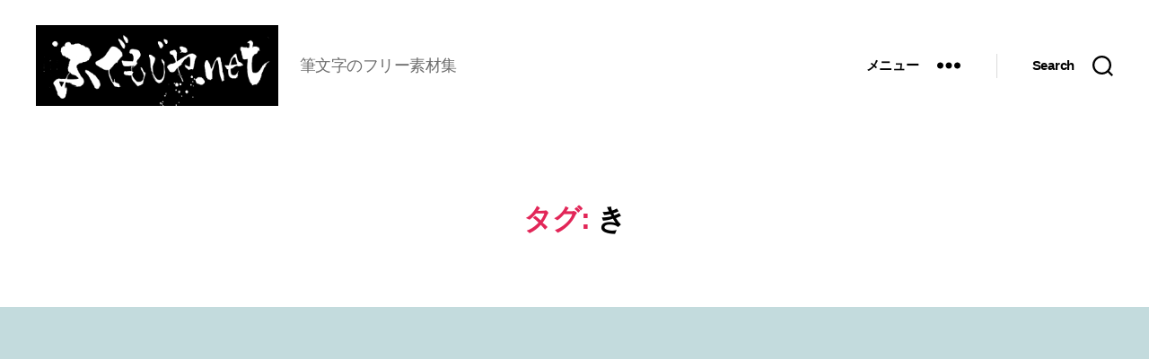

--- FILE ---
content_type: text/html; charset=UTF-8
request_url: https://fudemojiya.net/tag/%E3%81%8D/
body_size: 22380
content:
<!DOCTYPE html>

<html class="no-js" lang="ja">

	<head>

		<meta charset="UTF-8">
		<meta name="viewport" content="width=device-width, initial-scale=1.0" >

		<link rel="profile" href="https://gmpg.org/xfn/11">

		<title>き &#8211; ふでもじや.net</title>
<meta name='robots' content='max-image-preview:large' />
<link rel='dns-prefetch' href='//www.googletagmanager.com' />
<link rel="alternate" type="application/rss+xml" title="ふでもじや.net &raquo; フィード" href="https://fudemojiya.net/feed/" />
<link rel="alternate" type="application/rss+xml" title="ふでもじや.net &raquo; コメントフィード" href="https://fudemojiya.net/comments/feed/" />
<link rel="alternate" type="application/rss+xml" title="ふでもじや.net &raquo; き タグのフィード" href="https://fudemojiya.net/tag/%e3%81%8d/feed/" />
<!-- This site uses the Google Analytics by MonsterInsights plugin v7.14.0 - Using Analytics tracking - https://www.monsterinsights.com/ -->
<!-- Note: MonsterInsights is not currently configured on this site. The site owner needs to authenticate with Google Analytics in the MonsterInsights settings panel. -->
<!-- No UA code set -->
<!-- / Google Analytics by MonsterInsights -->
<style id='wp-img-auto-sizes-contain-inline-css'>
img:is([sizes=auto i],[sizes^="auto," i]){contain-intrinsic-size:3000px 1500px}
/*# sourceURL=wp-img-auto-sizes-contain-inline-css */
</style>
<style id='wp-emoji-styles-inline-css'>

	img.wp-smiley, img.emoji {
		display: inline !important;
		border: none !important;
		box-shadow: none !important;
		height: 1em !important;
		width: 1em !important;
		margin: 0 0.07em !important;
		vertical-align: -0.1em !important;
		background: none !important;
		padding: 0 !important;
	}
/*# sourceURL=wp-emoji-styles-inline-css */
</style>
<style id='wp-block-library-inline-css'>
:root{--wp-block-synced-color:#7a00df;--wp-block-synced-color--rgb:122,0,223;--wp-bound-block-color:var(--wp-block-synced-color);--wp-editor-canvas-background:#ddd;--wp-admin-theme-color:#007cba;--wp-admin-theme-color--rgb:0,124,186;--wp-admin-theme-color-darker-10:#006ba1;--wp-admin-theme-color-darker-10--rgb:0,107,160.5;--wp-admin-theme-color-darker-20:#005a87;--wp-admin-theme-color-darker-20--rgb:0,90,135;--wp-admin-border-width-focus:2px}@media (min-resolution:192dpi){:root{--wp-admin-border-width-focus:1.5px}}.wp-element-button{cursor:pointer}:root .has-very-light-gray-background-color{background-color:#eee}:root .has-very-dark-gray-background-color{background-color:#313131}:root .has-very-light-gray-color{color:#eee}:root .has-very-dark-gray-color{color:#313131}:root .has-vivid-green-cyan-to-vivid-cyan-blue-gradient-background{background:linear-gradient(135deg,#00d084,#0693e3)}:root .has-purple-crush-gradient-background{background:linear-gradient(135deg,#34e2e4,#4721fb 50%,#ab1dfe)}:root .has-hazy-dawn-gradient-background{background:linear-gradient(135deg,#faaca8,#dad0ec)}:root .has-subdued-olive-gradient-background{background:linear-gradient(135deg,#fafae1,#67a671)}:root .has-atomic-cream-gradient-background{background:linear-gradient(135deg,#fdd79a,#004a59)}:root .has-nightshade-gradient-background{background:linear-gradient(135deg,#330968,#31cdcf)}:root .has-midnight-gradient-background{background:linear-gradient(135deg,#020381,#2874fc)}:root{--wp--preset--font-size--normal:16px;--wp--preset--font-size--huge:42px}.has-regular-font-size{font-size:1em}.has-larger-font-size{font-size:2.625em}.has-normal-font-size{font-size:var(--wp--preset--font-size--normal)}.has-huge-font-size{font-size:var(--wp--preset--font-size--huge)}.has-text-align-center{text-align:center}.has-text-align-left{text-align:left}.has-text-align-right{text-align:right}.has-fit-text{white-space:nowrap!important}#end-resizable-editor-section{display:none}.aligncenter{clear:both}.items-justified-left{justify-content:flex-start}.items-justified-center{justify-content:center}.items-justified-right{justify-content:flex-end}.items-justified-space-between{justify-content:space-between}.screen-reader-text{border:0;clip-path:inset(50%);height:1px;margin:-1px;overflow:hidden;padding:0;position:absolute;width:1px;word-wrap:normal!important}.screen-reader-text:focus{background-color:#ddd;clip-path:none;color:#444;display:block;font-size:1em;height:auto;left:5px;line-height:normal;padding:15px 23px 14px;text-decoration:none;top:5px;width:auto;z-index:100000}html :where(.has-border-color){border-style:solid}html :where([style*=border-top-color]){border-top-style:solid}html :where([style*=border-right-color]){border-right-style:solid}html :where([style*=border-bottom-color]){border-bottom-style:solid}html :where([style*=border-left-color]){border-left-style:solid}html :where([style*=border-width]){border-style:solid}html :where([style*=border-top-width]){border-top-style:solid}html :where([style*=border-right-width]){border-right-style:solid}html :where([style*=border-bottom-width]){border-bottom-style:solid}html :where([style*=border-left-width]){border-left-style:solid}html :where(img[class*=wp-image-]){height:auto;max-width:100%}:where(figure){margin:0 0 1em}html :where(.is-position-sticky){--wp-admin--admin-bar--position-offset:var(--wp-admin--admin-bar--height,0px)}@media screen and (max-width:600px){html :where(.is-position-sticky){--wp-admin--admin-bar--position-offset:0px}}

/*# sourceURL=wp-block-library-inline-css */
</style><style id='wp-block-gallery-inline-css'>
.blocks-gallery-grid:not(.has-nested-images),.wp-block-gallery:not(.has-nested-images){display:flex;flex-wrap:wrap;list-style-type:none;margin:0;padding:0}.blocks-gallery-grid:not(.has-nested-images) .blocks-gallery-image,.blocks-gallery-grid:not(.has-nested-images) .blocks-gallery-item,.wp-block-gallery:not(.has-nested-images) .blocks-gallery-image,.wp-block-gallery:not(.has-nested-images) .blocks-gallery-item{display:flex;flex-direction:column;flex-grow:1;justify-content:center;margin:0 1em 1em 0;position:relative;width:calc(50% - 1em)}.blocks-gallery-grid:not(.has-nested-images) .blocks-gallery-image:nth-of-type(2n),.blocks-gallery-grid:not(.has-nested-images) .blocks-gallery-item:nth-of-type(2n),.wp-block-gallery:not(.has-nested-images) .blocks-gallery-image:nth-of-type(2n),.wp-block-gallery:not(.has-nested-images) .blocks-gallery-item:nth-of-type(2n){margin-right:0}.blocks-gallery-grid:not(.has-nested-images) .blocks-gallery-image figure,.blocks-gallery-grid:not(.has-nested-images) .blocks-gallery-item figure,.wp-block-gallery:not(.has-nested-images) .blocks-gallery-image figure,.wp-block-gallery:not(.has-nested-images) .blocks-gallery-item figure{align-items:flex-end;display:flex;height:100%;justify-content:flex-start;margin:0}.blocks-gallery-grid:not(.has-nested-images) .blocks-gallery-image img,.blocks-gallery-grid:not(.has-nested-images) .blocks-gallery-item img,.wp-block-gallery:not(.has-nested-images) .blocks-gallery-image img,.wp-block-gallery:not(.has-nested-images) .blocks-gallery-item img{display:block;height:auto;max-width:100%;width:auto}.blocks-gallery-grid:not(.has-nested-images) .blocks-gallery-image figcaption,.blocks-gallery-grid:not(.has-nested-images) .blocks-gallery-item figcaption,.wp-block-gallery:not(.has-nested-images) .blocks-gallery-image figcaption,.wp-block-gallery:not(.has-nested-images) .blocks-gallery-item figcaption{background:linear-gradient(0deg,#000000b3,#0000004d 70%,#0000);bottom:0;box-sizing:border-box;color:#fff;font-size:.8em;margin:0;max-height:100%;overflow:auto;padding:3em .77em .7em;position:absolute;text-align:center;width:100%;z-index:2}.blocks-gallery-grid:not(.has-nested-images) .blocks-gallery-image figcaption img,.blocks-gallery-grid:not(.has-nested-images) .blocks-gallery-item figcaption img,.wp-block-gallery:not(.has-nested-images) .blocks-gallery-image figcaption img,.wp-block-gallery:not(.has-nested-images) .blocks-gallery-item figcaption img{display:inline}.blocks-gallery-grid:not(.has-nested-images) figcaption,.wp-block-gallery:not(.has-nested-images) figcaption{flex-grow:1}.blocks-gallery-grid:not(.has-nested-images).is-cropped .blocks-gallery-image a,.blocks-gallery-grid:not(.has-nested-images).is-cropped .blocks-gallery-image img,.blocks-gallery-grid:not(.has-nested-images).is-cropped .blocks-gallery-item a,.blocks-gallery-grid:not(.has-nested-images).is-cropped .blocks-gallery-item img,.wp-block-gallery:not(.has-nested-images).is-cropped .blocks-gallery-image a,.wp-block-gallery:not(.has-nested-images).is-cropped .blocks-gallery-image img,.wp-block-gallery:not(.has-nested-images).is-cropped .blocks-gallery-item a,.wp-block-gallery:not(.has-nested-images).is-cropped .blocks-gallery-item img{flex:1;height:100%;object-fit:cover;width:100%}.blocks-gallery-grid:not(.has-nested-images).columns-1 .blocks-gallery-image,.blocks-gallery-grid:not(.has-nested-images).columns-1 .blocks-gallery-item,.wp-block-gallery:not(.has-nested-images).columns-1 .blocks-gallery-image,.wp-block-gallery:not(.has-nested-images).columns-1 .blocks-gallery-item{margin-right:0;width:100%}@media (min-width:600px){.blocks-gallery-grid:not(.has-nested-images).columns-3 .blocks-gallery-image,.blocks-gallery-grid:not(.has-nested-images).columns-3 .blocks-gallery-item,.wp-block-gallery:not(.has-nested-images).columns-3 .blocks-gallery-image,.wp-block-gallery:not(.has-nested-images).columns-3 .blocks-gallery-item{margin-right:1em;width:calc(33.33333% - .66667em)}.blocks-gallery-grid:not(.has-nested-images).columns-4 .blocks-gallery-image,.blocks-gallery-grid:not(.has-nested-images).columns-4 .blocks-gallery-item,.wp-block-gallery:not(.has-nested-images).columns-4 .blocks-gallery-image,.wp-block-gallery:not(.has-nested-images).columns-4 .blocks-gallery-item{margin-right:1em;width:calc(25% - .75em)}.blocks-gallery-grid:not(.has-nested-images).columns-5 .blocks-gallery-image,.blocks-gallery-grid:not(.has-nested-images).columns-5 .blocks-gallery-item,.wp-block-gallery:not(.has-nested-images).columns-5 .blocks-gallery-image,.wp-block-gallery:not(.has-nested-images).columns-5 .blocks-gallery-item{margin-right:1em;width:calc(20% - .8em)}.blocks-gallery-grid:not(.has-nested-images).columns-6 .blocks-gallery-image,.blocks-gallery-grid:not(.has-nested-images).columns-6 .blocks-gallery-item,.wp-block-gallery:not(.has-nested-images).columns-6 .blocks-gallery-image,.wp-block-gallery:not(.has-nested-images).columns-6 .blocks-gallery-item{margin-right:1em;width:calc(16.66667% - .83333em)}.blocks-gallery-grid:not(.has-nested-images).columns-7 .blocks-gallery-image,.blocks-gallery-grid:not(.has-nested-images).columns-7 .blocks-gallery-item,.wp-block-gallery:not(.has-nested-images).columns-7 .blocks-gallery-image,.wp-block-gallery:not(.has-nested-images).columns-7 .blocks-gallery-item{margin-right:1em;width:calc(14.28571% - .85714em)}.blocks-gallery-grid:not(.has-nested-images).columns-8 .blocks-gallery-image,.blocks-gallery-grid:not(.has-nested-images).columns-8 .blocks-gallery-item,.wp-block-gallery:not(.has-nested-images).columns-8 .blocks-gallery-image,.wp-block-gallery:not(.has-nested-images).columns-8 .blocks-gallery-item{margin-right:1em;width:calc(12.5% - .875em)}.blocks-gallery-grid:not(.has-nested-images).columns-1 .blocks-gallery-image:nth-of-type(1n),.blocks-gallery-grid:not(.has-nested-images).columns-1 .blocks-gallery-item:nth-of-type(1n),.blocks-gallery-grid:not(.has-nested-images).columns-2 .blocks-gallery-image:nth-of-type(2n),.blocks-gallery-grid:not(.has-nested-images).columns-2 .blocks-gallery-item:nth-of-type(2n),.blocks-gallery-grid:not(.has-nested-images).columns-3 .blocks-gallery-image:nth-of-type(3n),.blocks-gallery-grid:not(.has-nested-images).columns-3 .blocks-gallery-item:nth-of-type(3n),.blocks-gallery-grid:not(.has-nested-images).columns-4 .blocks-gallery-image:nth-of-type(4n),.blocks-gallery-grid:not(.has-nested-images).columns-4 .blocks-gallery-item:nth-of-type(4n),.blocks-gallery-grid:not(.has-nested-images).columns-5 .blocks-gallery-image:nth-of-type(5n),.blocks-gallery-grid:not(.has-nested-images).columns-5 .blocks-gallery-item:nth-of-type(5n),.blocks-gallery-grid:not(.has-nested-images).columns-6 .blocks-gallery-image:nth-of-type(6n),.blocks-gallery-grid:not(.has-nested-images).columns-6 .blocks-gallery-item:nth-of-type(6n),.blocks-gallery-grid:not(.has-nested-images).columns-7 .blocks-gallery-image:nth-of-type(7n),.blocks-gallery-grid:not(.has-nested-images).columns-7 .blocks-gallery-item:nth-of-type(7n),.blocks-gallery-grid:not(.has-nested-images).columns-8 .blocks-gallery-image:nth-of-type(8n),.blocks-gallery-grid:not(.has-nested-images).columns-8 .blocks-gallery-item:nth-of-type(8n),.wp-block-gallery:not(.has-nested-images).columns-1 .blocks-gallery-image:nth-of-type(1n),.wp-block-gallery:not(.has-nested-images).columns-1 .blocks-gallery-item:nth-of-type(1n),.wp-block-gallery:not(.has-nested-images).columns-2 .blocks-gallery-image:nth-of-type(2n),.wp-block-gallery:not(.has-nested-images).columns-2 .blocks-gallery-item:nth-of-type(2n),.wp-block-gallery:not(.has-nested-images).columns-3 .blocks-gallery-image:nth-of-type(3n),.wp-block-gallery:not(.has-nested-images).columns-3 .blocks-gallery-item:nth-of-type(3n),.wp-block-gallery:not(.has-nested-images).columns-4 .blocks-gallery-image:nth-of-type(4n),.wp-block-gallery:not(.has-nested-images).columns-4 .blocks-gallery-item:nth-of-type(4n),.wp-block-gallery:not(.has-nested-images).columns-5 .blocks-gallery-image:nth-of-type(5n),.wp-block-gallery:not(.has-nested-images).columns-5 .blocks-gallery-item:nth-of-type(5n),.wp-block-gallery:not(.has-nested-images).columns-6 .blocks-gallery-image:nth-of-type(6n),.wp-block-gallery:not(.has-nested-images).columns-6 .blocks-gallery-item:nth-of-type(6n),.wp-block-gallery:not(.has-nested-images).columns-7 .blocks-gallery-image:nth-of-type(7n),.wp-block-gallery:not(.has-nested-images).columns-7 .blocks-gallery-item:nth-of-type(7n),.wp-block-gallery:not(.has-nested-images).columns-8 .blocks-gallery-image:nth-of-type(8n),.wp-block-gallery:not(.has-nested-images).columns-8 .blocks-gallery-item:nth-of-type(8n){margin-right:0}}.blocks-gallery-grid:not(.has-nested-images) .blocks-gallery-image:last-child,.blocks-gallery-grid:not(.has-nested-images) .blocks-gallery-item:last-child,.wp-block-gallery:not(.has-nested-images) .blocks-gallery-image:last-child,.wp-block-gallery:not(.has-nested-images) .blocks-gallery-item:last-child{margin-right:0}.blocks-gallery-grid:not(.has-nested-images).alignleft,.blocks-gallery-grid:not(.has-nested-images).alignright,.wp-block-gallery:not(.has-nested-images).alignleft,.wp-block-gallery:not(.has-nested-images).alignright{max-width:420px;width:100%}.blocks-gallery-grid:not(.has-nested-images).aligncenter .blocks-gallery-item figure,.wp-block-gallery:not(.has-nested-images).aligncenter .blocks-gallery-item figure{justify-content:center}.wp-block-gallery:not(.is-cropped) .blocks-gallery-item{align-self:flex-start}figure.wp-block-gallery.has-nested-images{align-items:normal}.wp-block-gallery.has-nested-images figure.wp-block-image:not(#individual-image){margin:0;width:calc(50% - var(--wp--style--unstable-gallery-gap, 16px)/2)}.wp-block-gallery.has-nested-images figure.wp-block-image{box-sizing:border-box;display:flex;flex-direction:column;flex-grow:1;justify-content:center;max-width:100%;position:relative}.wp-block-gallery.has-nested-images figure.wp-block-image>a,.wp-block-gallery.has-nested-images figure.wp-block-image>div{flex-direction:column;flex-grow:1;margin:0}.wp-block-gallery.has-nested-images figure.wp-block-image img{display:block;height:auto;max-width:100%!important;width:auto}.wp-block-gallery.has-nested-images figure.wp-block-image figcaption,.wp-block-gallery.has-nested-images figure.wp-block-image:has(figcaption):before{bottom:0;left:0;max-height:100%;position:absolute;right:0}.wp-block-gallery.has-nested-images figure.wp-block-image:has(figcaption):before{backdrop-filter:blur(3px);content:"";height:100%;-webkit-mask-image:linear-gradient(0deg,#000 20%,#0000);mask-image:linear-gradient(0deg,#000 20%,#0000);max-height:40%;pointer-events:none}.wp-block-gallery.has-nested-images figure.wp-block-image figcaption{box-sizing:border-box;color:#fff;font-size:13px;margin:0;overflow:auto;padding:1em;text-align:center;text-shadow:0 0 1.5px #000}.wp-block-gallery.has-nested-images figure.wp-block-image figcaption::-webkit-scrollbar{height:12px;width:12px}.wp-block-gallery.has-nested-images figure.wp-block-image figcaption::-webkit-scrollbar-track{background-color:initial}.wp-block-gallery.has-nested-images figure.wp-block-image figcaption::-webkit-scrollbar-thumb{background-clip:padding-box;background-color:initial;border:3px solid #0000;border-radius:8px}.wp-block-gallery.has-nested-images figure.wp-block-image figcaption:focus-within::-webkit-scrollbar-thumb,.wp-block-gallery.has-nested-images figure.wp-block-image figcaption:focus::-webkit-scrollbar-thumb,.wp-block-gallery.has-nested-images figure.wp-block-image figcaption:hover::-webkit-scrollbar-thumb{background-color:#fffc}.wp-block-gallery.has-nested-images figure.wp-block-image figcaption{scrollbar-color:#0000 #0000;scrollbar-gutter:stable both-edges;scrollbar-width:thin}.wp-block-gallery.has-nested-images figure.wp-block-image figcaption:focus,.wp-block-gallery.has-nested-images figure.wp-block-image figcaption:focus-within,.wp-block-gallery.has-nested-images figure.wp-block-image figcaption:hover{scrollbar-color:#fffc #0000}.wp-block-gallery.has-nested-images figure.wp-block-image figcaption{will-change:transform}@media (hover:none){.wp-block-gallery.has-nested-images figure.wp-block-image figcaption{scrollbar-color:#fffc #0000}}.wp-block-gallery.has-nested-images figure.wp-block-image figcaption{background:linear-gradient(0deg,#0006,#0000)}.wp-block-gallery.has-nested-images figure.wp-block-image figcaption img{display:inline}.wp-block-gallery.has-nested-images figure.wp-block-image figcaption a{color:inherit}.wp-block-gallery.has-nested-images figure.wp-block-image.has-custom-border img{box-sizing:border-box}.wp-block-gallery.has-nested-images figure.wp-block-image.has-custom-border>a,.wp-block-gallery.has-nested-images figure.wp-block-image.has-custom-border>div,.wp-block-gallery.has-nested-images figure.wp-block-image.is-style-rounded>a,.wp-block-gallery.has-nested-images figure.wp-block-image.is-style-rounded>div{flex:1 1 auto}.wp-block-gallery.has-nested-images figure.wp-block-image.has-custom-border figcaption,.wp-block-gallery.has-nested-images figure.wp-block-image.is-style-rounded figcaption{background:none;color:inherit;flex:initial;margin:0;padding:10px 10px 9px;position:relative;text-shadow:none}.wp-block-gallery.has-nested-images figure.wp-block-image.has-custom-border:before,.wp-block-gallery.has-nested-images figure.wp-block-image.is-style-rounded:before{content:none}.wp-block-gallery.has-nested-images figcaption{flex-basis:100%;flex-grow:1;text-align:center}.wp-block-gallery.has-nested-images:not(.is-cropped) figure.wp-block-image:not(#individual-image){margin-bottom:auto;margin-top:0}.wp-block-gallery.has-nested-images.is-cropped figure.wp-block-image:not(#individual-image){align-self:inherit}.wp-block-gallery.has-nested-images.is-cropped figure.wp-block-image:not(#individual-image)>a,.wp-block-gallery.has-nested-images.is-cropped figure.wp-block-image:not(#individual-image)>div:not(.components-drop-zone){display:flex}.wp-block-gallery.has-nested-images.is-cropped figure.wp-block-image:not(#individual-image) a,.wp-block-gallery.has-nested-images.is-cropped figure.wp-block-image:not(#individual-image) img{flex:1 0 0%;height:100%;object-fit:cover;width:100%}.wp-block-gallery.has-nested-images.columns-1 figure.wp-block-image:not(#individual-image){width:100%}@media (min-width:600px){.wp-block-gallery.has-nested-images.columns-3 figure.wp-block-image:not(#individual-image){width:calc(33.33333% - var(--wp--style--unstable-gallery-gap, 16px)*.66667)}.wp-block-gallery.has-nested-images.columns-4 figure.wp-block-image:not(#individual-image){width:calc(25% - var(--wp--style--unstable-gallery-gap, 16px)*.75)}.wp-block-gallery.has-nested-images.columns-5 figure.wp-block-image:not(#individual-image){width:calc(20% - var(--wp--style--unstable-gallery-gap, 16px)*.8)}.wp-block-gallery.has-nested-images.columns-6 figure.wp-block-image:not(#individual-image){width:calc(16.66667% - var(--wp--style--unstable-gallery-gap, 16px)*.83333)}.wp-block-gallery.has-nested-images.columns-7 figure.wp-block-image:not(#individual-image){width:calc(14.28571% - var(--wp--style--unstable-gallery-gap, 16px)*.85714)}.wp-block-gallery.has-nested-images.columns-8 figure.wp-block-image:not(#individual-image){width:calc(12.5% - var(--wp--style--unstable-gallery-gap, 16px)*.875)}.wp-block-gallery.has-nested-images.columns-default figure.wp-block-image:not(#individual-image){width:calc(33.33% - var(--wp--style--unstable-gallery-gap, 16px)*.66667)}.wp-block-gallery.has-nested-images.columns-default figure.wp-block-image:not(#individual-image):first-child:nth-last-child(2),.wp-block-gallery.has-nested-images.columns-default figure.wp-block-image:not(#individual-image):first-child:nth-last-child(2)~figure.wp-block-image:not(#individual-image){width:calc(50% - var(--wp--style--unstable-gallery-gap, 16px)*.5)}.wp-block-gallery.has-nested-images.columns-default figure.wp-block-image:not(#individual-image):first-child:last-child{width:100%}}.wp-block-gallery.has-nested-images.alignleft,.wp-block-gallery.has-nested-images.alignright{max-width:420px;width:100%}.wp-block-gallery.has-nested-images.aligncenter{justify-content:center}
/*# sourceURL=https://fudemojiya.net/wp-includes/blocks/gallery/style.min.css */
</style>
<style id='wp-block-paragraph-inline-css'>
.is-small-text{font-size:.875em}.is-regular-text{font-size:1em}.is-large-text{font-size:2.25em}.is-larger-text{font-size:3em}.has-drop-cap:not(:focus):first-letter{float:left;font-size:8.4em;font-style:normal;font-weight:100;line-height:.68;margin:.05em .1em 0 0;text-transform:uppercase}body.rtl .has-drop-cap:not(:focus):first-letter{float:none;margin-left:.1em}p.has-drop-cap.has-background{overflow:hidden}:root :where(p.has-background){padding:1.25em 2.375em}:where(p.has-text-color:not(.has-link-color)) a{color:inherit}p.has-text-align-left[style*="writing-mode:vertical-lr"],p.has-text-align-right[style*="writing-mode:vertical-rl"]{rotate:180deg}
/*# sourceURL=https://fudemojiya.net/wp-includes/blocks/paragraph/style.min.css */
</style>
<style id='global-styles-inline-css'>
:root{--wp--preset--aspect-ratio--square: 1;--wp--preset--aspect-ratio--4-3: 4/3;--wp--preset--aspect-ratio--3-4: 3/4;--wp--preset--aspect-ratio--3-2: 3/2;--wp--preset--aspect-ratio--2-3: 2/3;--wp--preset--aspect-ratio--16-9: 16/9;--wp--preset--aspect-ratio--9-16: 9/16;--wp--preset--color--black: #000000;--wp--preset--color--cyan-bluish-gray: #abb8c3;--wp--preset--color--white: #ffffff;--wp--preset--color--pale-pink: #f78da7;--wp--preset--color--vivid-red: #cf2e2e;--wp--preset--color--luminous-vivid-orange: #ff6900;--wp--preset--color--luminous-vivid-amber: #fcb900;--wp--preset--color--light-green-cyan: #7bdcb5;--wp--preset--color--vivid-green-cyan: #00d084;--wp--preset--color--pale-cyan-blue: #8ed1fc;--wp--preset--color--vivid-cyan-blue: #0693e3;--wp--preset--color--vivid-purple: #9b51e0;--wp--preset--color--accent: #b0254a;--wp--preset--color--primary: #000000;--wp--preset--color--secondary: #3f5454;--wp--preset--color--subtle-background: #98bfc2;--wp--preset--color--background: #c3dbdd;--wp--preset--gradient--vivid-cyan-blue-to-vivid-purple: linear-gradient(135deg,rgb(6,147,227) 0%,rgb(155,81,224) 100%);--wp--preset--gradient--light-green-cyan-to-vivid-green-cyan: linear-gradient(135deg,rgb(122,220,180) 0%,rgb(0,208,130) 100%);--wp--preset--gradient--luminous-vivid-amber-to-luminous-vivid-orange: linear-gradient(135deg,rgb(252,185,0) 0%,rgb(255,105,0) 100%);--wp--preset--gradient--luminous-vivid-orange-to-vivid-red: linear-gradient(135deg,rgb(255,105,0) 0%,rgb(207,46,46) 100%);--wp--preset--gradient--very-light-gray-to-cyan-bluish-gray: linear-gradient(135deg,rgb(238,238,238) 0%,rgb(169,184,195) 100%);--wp--preset--gradient--cool-to-warm-spectrum: linear-gradient(135deg,rgb(74,234,220) 0%,rgb(151,120,209) 20%,rgb(207,42,186) 40%,rgb(238,44,130) 60%,rgb(251,105,98) 80%,rgb(254,248,76) 100%);--wp--preset--gradient--blush-light-purple: linear-gradient(135deg,rgb(255,206,236) 0%,rgb(152,150,240) 100%);--wp--preset--gradient--blush-bordeaux: linear-gradient(135deg,rgb(254,205,165) 0%,rgb(254,45,45) 50%,rgb(107,0,62) 100%);--wp--preset--gradient--luminous-dusk: linear-gradient(135deg,rgb(255,203,112) 0%,rgb(199,81,192) 50%,rgb(65,88,208) 100%);--wp--preset--gradient--pale-ocean: linear-gradient(135deg,rgb(255,245,203) 0%,rgb(182,227,212) 50%,rgb(51,167,181) 100%);--wp--preset--gradient--electric-grass: linear-gradient(135deg,rgb(202,248,128) 0%,rgb(113,206,126) 100%);--wp--preset--gradient--midnight: linear-gradient(135deg,rgb(2,3,129) 0%,rgb(40,116,252) 100%);--wp--preset--font-size--small: 18px;--wp--preset--font-size--medium: 20px;--wp--preset--font-size--large: 26.25px;--wp--preset--font-size--x-large: 42px;--wp--preset--font-size--normal: 21px;--wp--preset--font-size--larger: 32px;--wp--preset--spacing--20: 0.44rem;--wp--preset--spacing--30: 0.67rem;--wp--preset--spacing--40: 1rem;--wp--preset--spacing--50: 1.5rem;--wp--preset--spacing--60: 2.25rem;--wp--preset--spacing--70: 3.38rem;--wp--preset--spacing--80: 5.06rem;--wp--preset--shadow--natural: 6px 6px 9px rgba(0, 0, 0, 0.2);--wp--preset--shadow--deep: 12px 12px 50px rgba(0, 0, 0, 0.4);--wp--preset--shadow--sharp: 6px 6px 0px rgba(0, 0, 0, 0.2);--wp--preset--shadow--outlined: 6px 6px 0px -3px rgb(255, 255, 255), 6px 6px rgb(0, 0, 0);--wp--preset--shadow--crisp: 6px 6px 0px rgb(0, 0, 0);}:where(.is-layout-flex){gap: 0.5em;}:where(.is-layout-grid){gap: 0.5em;}body .is-layout-flex{display: flex;}.is-layout-flex{flex-wrap: wrap;align-items: center;}.is-layout-flex > :is(*, div){margin: 0;}body .is-layout-grid{display: grid;}.is-layout-grid > :is(*, div){margin: 0;}:where(.wp-block-columns.is-layout-flex){gap: 2em;}:where(.wp-block-columns.is-layout-grid){gap: 2em;}:where(.wp-block-post-template.is-layout-flex){gap: 1.25em;}:where(.wp-block-post-template.is-layout-grid){gap: 1.25em;}.has-black-color{color: var(--wp--preset--color--black) !important;}.has-cyan-bluish-gray-color{color: var(--wp--preset--color--cyan-bluish-gray) !important;}.has-white-color{color: var(--wp--preset--color--white) !important;}.has-pale-pink-color{color: var(--wp--preset--color--pale-pink) !important;}.has-vivid-red-color{color: var(--wp--preset--color--vivid-red) !important;}.has-luminous-vivid-orange-color{color: var(--wp--preset--color--luminous-vivid-orange) !important;}.has-luminous-vivid-amber-color{color: var(--wp--preset--color--luminous-vivid-amber) !important;}.has-light-green-cyan-color{color: var(--wp--preset--color--light-green-cyan) !important;}.has-vivid-green-cyan-color{color: var(--wp--preset--color--vivid-green-cyan) !important;}.has-pale-cyan-blue-color{color: var(--wp--preset--color--pale-cyan-blue) !important;}.has-vivid-cyan-blue-color{color: var(--wp--preset--color--vivid-cyan-blue) !important;}.has-vivid-purple-color{color: var(--wp--preset--color--vivid-purple) !important;}.has-black-background-color{background-color: var(--wp--preset--color--black) !important;}.has-cyan-bluish-gray-background-color{background-color: var(--wp--preset--color--cyan-bluish-gray) !important;}.has-white-background-color{background-color: var(--wp--preset--color--white) !important;}.has-pale-pink-background-color{background-color: var(--wp--preset--color--pale-pink) !important;}.has-vivid-red-background-color{background-color: var(--wp--preset--color--vivid-red) !important;}.has-luminous-vivid-orange-background-color{background-color: var(--wp--preset--color--luminous-vivid-orange) !important;}.has-luminous-vivid-amber-background-color{background-color: var(--wp--preset--color--luminous-vivid-amber) !important;}.has-light-green-cyan-background-color{background-color: var(--wp--preset--color--light-green-cyan) !important;}.has-vivid-green-cyan-background-color{background-color: var(--wp--preset--color--vivid-green-cyan) !important;}.has-pale-cyan-blue-background-color{background-color: var(--wp--preset--color--pale-cyan-blue) !important;}.has-vivid-cyan-blue-background-color{background-color: var(--wp--preset--color--vivid-cyan-blue) !important;}.has-vivid-purple-background-color{background-color: var(--wp--preset--color--vivid-purple) !important;}.has-black-border-color{border-color: var(--wp--preset--color--black) !important;}.has-cyan-bluish-gray-border-color{border-color: var(--wp--preset--color--cyan-bluish-gray) !important;}.has-white-border-color{border-color: var(--wp--preset--color--white) !important;}.has-pale-pink-border-color{border-color: var(--wp--preset--color--pale-pink) !important;}.has-vivid-red-border-color{border-color: var(--wp--preset--color--vivid-red) !important;}.has-luminous-vivid-orange-border-color{border-color: var(--wp--preset--color--luminous-vivid-orange) !important;}.has-luminous-vivid-amber-border-color{border-color: var(--wp--preset--color--luminous-vivid-amber) !important;}.has-light-green-cyan-border-color{border-color: var(--wp--preset--color--light-green-cyan) !important;}.has-vivid-green-cyan-border-color{border-color: var(--wp--preset--color--vivid-green-cyan) !important;}.has-pale-cyan-blue-border-color{border-color: var(--wp--preset--color--pale-cyan-blue) !important;}.has-vivid-cyan-blue-border-color{border-color: var(--wp--preset--color--vivid-cyan-blue) !important;}.has-vivid-purple-border-color{border-color: var(--wp--preset--color--vivid-purple) !important;}.has-vivid-cyan-blue-to-vivid-purple-gradient-background{background: var(--wp--preset--gradient--vivid-cyan-blue-to-vivid-purple) !important;}.has-light-green-cyan-to-vivid-green-cyan-gradient-background{background: var(--wp--preset--gradient--light-green-cyan-to-vivid-green-cyan) !important;}.has-luminous-vivid-amber-to-luminous-vivid-orange-gradient-background{background: var(--wp--preset--gradient--luminous-vivid-amber-to-luminous-vivid-orange) !important;}.has-luminous-vivid-orange-to-vivid-red-gradient-background{background: var(--wp--preset--gradient--luminous-vivid-orange-to-vivid-red) !important;}.has-very-light-gray-to-cyan-bluish-gray-gradient-background{background: var(--wp--preset--gradient--very-light-gray-to-cyan-bluish-gray) !important;}.has-cool-to-warm-spectrum-gradient-background{background: var(--wp--preset--gradient--cool-to-warm-spectrum) !important;}.has-blush-light-purple-gradient-background{background: var(--wp--preset--gradient--blush-light-purple) !important;}.has-blush-bordeaux-gradient-background{background: var(--wp--preset--gradient--blush-bordeaux) !important;}.has-luminous-dusk-gradient-background{background: var(--wp--preset--gradient--luminous-dusk) !important;}.has-pale-ocean-gradient-background{background: var(--wp--preset--gradient--pale-ocean) !important;}.has-electric-grass-gradient-background{background: var(--wp--preset--gradient--electric-grass) !important;}.has-midnight-gradient-background{background: var(--wp--preset--gradient--midnight) !important;}.has-small-font-size{font-size: var(--wp--preset--font-size--small) !important;}.has-medium-font-size{font-size: var(--wp--preset--font-size--medium) !important;}.has-large-font-size{font-size: var(--wp--preset--font-size--large) !important;}.has-x-large-font-size{font-size: var(--wp--preset--font-size--x-large) !important;}
/*# sourceURL=global-styles-inline-css */
</style>
<style id='core-block-supports-inline-css'>
.wp-block-gallery.wp-block-gallery-2{--wp--style--unstable-gallery-gap:var( --wp--style--gallery-gap-default, var( --gallery-block--gutter-size, var( --wp--style--block-gap, 0.5em ) ) );gap:var( --wp--style--gallery-gap-default, var( --gallery-block--gutter-size, var( --wp--style--block-gap, 0.5em ) ) );}.wp-block-gallery.wp-block-gallery-3{--wp--style--unstable-gallery-gap:var( --wp--style--gallery-gap-default, var( --gallery-block--gutter-size, var( --wp--style--block-gap, 0.5em ) ) );gap:var( --wp--style--gallery-gap-default, var( --gallery-block--gutter-size, var( --wp--style--block-gap, 0.5em ) ) );}.wp-block-gallery.wp-block-gallery-4{--wp--style--unstable-gallery-gap:var( --wp--style--gallery-gap-default, var( --gallery-block--gutter-size, var( --wp--style--block-gap, 0.5em ) ) );gap:var( --wp--style--gallery-gap-default, var( --gallery-block--gutter-size, var( --wp--style--block-gap, 0.5em ) ) );}.wp-block-gallery.wp-block-gallery-5{--wp--style--unstable-gallery-gap:var( --wp--style--gallery-gap-default, var( --gallery-block--gutter-size, var( --wp--style--block-gap, 0.5em ) ) );gap:var( --wp--style--gallery-gap-default, var( --gallery-block--gutter-size, var( --wp--style--block-gap, 0.5em ) ) );}.wp-block-gallery.wp-block-gallery-6{--wp--style--unstable-gallery-gap:var( --wp--style--gallery-gap-default, var( --gallery-block--gutter-size, var( --wp--style--block-gap, 0.5em ) ) );gap:var( --wp--style--gallery-gap-default, var( --gallery-block--gutter-size, var( --wp--style--block-gap, 0.5em ) ) );}
/*# sourceURL=core-block-supports-inline-css */
</style>

<style id='classic-theme-styles-inline-css'>
/*! This file is auto-generated */
.wp-block-button__link{color:#fff;background-color:#32373c;border-radius:9999px;box-shadow:none;text-decoration:none;padding:calc(.667em + 2px) calc(1.333em + 2px);font-size:1.125em}.wp-block-file__button{background:#32373c;color:#fff;text-decoration:none}
/*# sourceURL=/wp-includes/css/classic-themes.min.css */
</style>
<link rel='stylesheet' id='contact-form-7-css' href='https://fudemojiya.net/wp-content/plugins/contact-form-7/includes/css/styles.css?ver=5.3.2' media='all' />
<link rel='stylesheet' id='monsterinsights-popular-posts-style-css' href='https://fudemojiya.net/wp-content/plugins/google-analytics-for-wordpress/assets/css/frontend.min.css?ver=7.14.0' media='all' />
<link rel='stylesheet' id='twentytwenty-style-css' href='https://fudemojiya.net/wp-content/themes/twentytwenty/style.css?ver=1.5' media='all' />
<style id='twentytwenty-style-inline-css'>
.color-accent,.color-accent-hover:hover,.color-accent-hover:focus,:root .has-accent-color,.has-drop-cap:not(:focus):first-letter,.wp-block-button.is-style-outline,a { color: #b0254a; }blockquote,.border-color-accent,.border-color-accent-hover:hover,.border-color-accent-hover:focus { border-color: #b0254a; }button,.button,.faux-button,.wp-block-button__link,.wp-block-file .wp-block-file__button,input[type="button"],input[type="reset"],input[type="submit"],.bg-accent,.bg-accent-hover:hover,.bg-accent-hover:focus,:root .has-accent-background-color,.comment-reply-link { background-color: #b0254a; }.fill-children-accent,.fill-children-accent * { fill: #b0254a; }:root .has-background-color,button,.button,.faux-button,.wp-block-button__link,.wp-block-file__button,input[type="button"],input[type="reset"],input[type="submit"],.wp-block-button,.comment-reply-link,.has-background.has-primary-background-color:not(.has-text-color),.has-background.has-primary-background-color *:not(.has-text-color),.has-background.has-accent-background-color:not(.has-text-color),.has-background.has-accent-background-color *:not(.has-text-color) { color: #c3dbdd; }:root .has-background-background-color { background-color: #c3dbdd; }body,.entry-title a,:root .has-primary-color { color: #000000; }:root .has-primary-background-color { background-color: #000000; }cite,figcaption,.wp-caption-text,.post-meta,.entry-content .wp-block-archives li,.entry-content .wp-block-categories li,.entry-content .wp-block-latest-posts li,.wp-block-latest-comments__comment-date,.wp-block-latest-posts__post-date,.wp-block-embed figcaption,.wp-block-image figcaption,.wp-block-pullquote cite,.comment-metadata,.comment-respond .comment-notes,.comment-respond .logged-in-as,.pagination .dots,.entry-content hr:not(.has-background),hr.styled-separator,:root .has-secondary-color { color: #3f5454; }:root .has-secondary-background-color { background-color: #3f5454; }pre,fieldset,input,textarea,table,table *,hr { border-color: #98bfc2; }caption,code,code,kbd,samp,.wp-block-table.is-style-stripes tbody tr:nth-child(odd),:root .has-subtle-background-background-color { background-color: #98bfc2; }.wp-block-table.is-style-stripes { border-bottom-color: #98bfc2; }.wp-block-latest-posts.is-grid li { border-top-color: #98bfc2; }:root .has-subtle-background-color { color: #98bfc2; }body:not(.overlay-header) .primary-menu > li > a,body:not(.overlay-header) .primary-menu > li > .icon,.modal-menu a,.footer-menu a, .footer-widgets a,#site-footer .wp-block-button.is-style-outline,.wp-block-pullquote:before,.singular:not(.overlay-header) .entry-header a,.archive-header a,.header-footer-group .color-accent,.header-footer-group .color-accent-hover:hover { color: #e22658; }.social-icons a,#site-footer button:not(.toggle),#site-footer .button,#site-footer .faux-button,#site-footer .wp-block-button__link,#site-footer .wp-block-file__button,#site-footer input[type="button"],#site-footer input[type="reset"],#site-footer input[type="submit"] { background-color: #e22658; }.social-icons a,body:not(.overlay-header) .primary-menu ul,.header-footer-group button,.header-footer-group .button,.header-footer-group .faux-button,.header-footer-group .wp-block-button:not(.is-style-outline) .wp-block-button__link,.header-footer-group .wp-block-file__button,.header-footer-group input[type="button"],.header-footer-group input[type="reset"],.header-footer-group input[type="submit"] { color: #ffffff; }#site-header,.footer-nav-widgets-wrapper,#site-footer,.menu-modal,.menu-modal-inner,.search-modal-inner,.archive-header,.singular .entry-header,.singular .featured-media:before,.wp-block-pullquote:before { background-color: #ffffff; }.header-footer-group,body:not(.overlay-header) #site-header .toggle,.menu-modal .toggle { color: #000000; }body:not(.overlay-header) .primary-menu ul { background-color: #000000; }body:not(.overlay-header) .primary-menu > li > ul:after { border-bottom-color: #000000; }body:not(.overlay-header) .primary-menu ul ul:after { border-left-color: #000000; }.site-description,body:not(.overlay-header) .toggle-inner .toggle-text,.widget .post-date,.widget .rss-date,.widget_archive li,.widget_categories li,.widget cite,.widget_pages li,.widget_meta li,.widget_nav_menu li,.powered-by-wordpress,.to-the-top,.singular .entry-header .post-meta,.singular:not(.overlay-header) .entry-header .post-meta a { color: #6d6d6d; }.header-footer-group pre,.header-footer-group fieldset,.header-footer-group input,.header-footer-group textarea,.header-footer-group table,.header-footer-group table *,.footer-nav-widgets-wrapper,#site-footer,.menu-modal nav *,.footer-widgets-outer-wrapper,.footer-top { border-color: #dbdbdb; }.header-footer-group table caption,body:not(.overlay-header) .header-inner .toggle-wrapper::before { background-color: #dbdbdb; }
body,input,textarea,button,.button,.faux-button,.wp-block-button__link,.wp-block-file__button,.has-drop-cap:not(:focus)::first-letter,.has-drop-cap:not(:focus)::first-letter,.entry-content .wp-block-archives,.entry-content .wp-block-categories,.entry-content .wp-block-cover-image,.entry-content .wp-block-latest-comments,.entry-content .wp-block-latest-posts,.entry-content .wp-block-pullquote,.entry-content .wp-block-quote.is-large,.entry-content .wp-block-quote.is-style-large,.entry-content .wp-block-archives *,.entry-content .wp-block-categories *,.entry-content .wp-block-latest-posts *,.entry-content .wp-block-latest-comments *,.entry-content p,.entry-content ol,.entry-content ul,.entry-content dl,.entry-content dt,.entry-content cite,.entry-content figcaption,.entry-content .wp-caption-text,.comment-content p,.comment-content ol,.comment-content ul,.comment-content dl,.comment-content dt,.comment-content cite,.comment-content figcaption,.comment-content .wp-caption-text,.widget_text p,.widget_text ol,.widget_text ul,.widget_text dl,.widget_text dt,.widget-content .rssSummary,.widget-content cite,.widget-content figcaption,.widget-content .wp-caption-text { font-family: sans-serif; }
/*# sourceURL=twentytwenty-style-inline-css */
</style>
<link rel='stylesheet' id='twentytwenty-print-style-css' href='https://fudemojiya.net/wp-content/themes/twentytwenty/print.css?ver=1.5' media='print' />
<script src="https://fudemojiya.net/wp-includes/js/jquery/jquery.min.js?ver=3.7.1" id="jquery-core-js"></script>
<script src="https://fudemojiya.net/wp-includes/js/jquery/jquery-migrate.min.js?ver=3.4.1" id="jquery-migrate-js"></script>
<script src="https://fudemojiya.net/wp-content/themes/twentytwenty/assets/js/index.js?ver=1.5" id="twentytwenty-js-js" async></script>
<script src="https://www.googletagmanager.com/gtag/js?id=UA-184594744-1" id="google_gtagjs-js" async></script>
<script id="google_gtagjs-js-after">
window.dataLayer = window.dataLayer || [];function gtag(){dataLayer.push(arguments);}
gtag('js', new Date());
gtag('set', 'developer_id.dZTNiMT', true);
gtag('config', 'UA-184594744-1', {"anonymize_ip":true} );
//# sourceURL=google_gtagjs-js-after
</script>
<link rel="https://api.w.org/" href="https://fudemojiya.net/wp-json/" /><link rel="alternate" title="JSON" type="application/json" href="https://fudemojiya.net/wp-json/wp/v2/tags/90" /><link rel="EditURI" type="application/rsd+xml" title="RSD" href="https://fudemojiya.net/xmlrpc.php?rsd" />
<meta name="generator" content="WordPress 6.9" />
<meta name="generator" content="Site Kit by Google 1.23.0" />	<script>document.documentElement.className = document.documentElement.className.replace( 'no-js', 'js' );</script>
	<style id="custom-background-css">
body.custom-background { background-color: #c3dbdd; }
</style>
	<script async src="//pagead2.googlesyndication.com/pagead/js/adsbygoogle.js"></script><script>(adsbygoogle = window.adsbygoogle || []).push({"google_ad_client":"ca-pub-2134249210414877","enable_page_level_ads":true,"tag_partner":"site_kit"});</script><link rel="icon" href="https://fudemojiya.net/wp-content/uploads/2020/11/cropped-無題931_20201124231215-1-32x32.png" sizes="32x32" />
<link rel="icon" href="https://fudemojiya.net/wp-content/uploads/2020/11/cropped-無題931_20201124231215-1-192x192.png" sizes="192x192" />
<link rel="apple-touch-icon" href="https://fudemojiya.net/wp-content/uploads/2020/11/cropped-無題931_20201124231215-1-180x180.png" />
<meta name="msapplication-TileImage" content="https://fudemojiya.net/wp-content/uploads/2020/11/cropped-無題931_20201124231215-1-270x270.png" />

	</head>

	<body class="archive tag tag-90 custom-background wp-custom-logo wp-embed-responsive wp-theme-twentytwenty enable-search-modal has-no-pagination showing-comments hide-avatars footer-top-visible">

		<a class="skip-link screen-reader-text" href="#site-content">コンテンツへスキップ</a>
		<header id="site-header" class="header-footer-group" role="banner">

			<div class="header-inner section-inner">

				<div class="header-titles-wrapper">

					
						<button class="toggle search-toggle mobile-search-toggle" data-toggle-target=".search-modal" data-toggle-body-class="showing-search-modal" data-set-focus=".search-modal .search-field" aria-expanded="false">
							<span class="toggle-inner">
								<span class="toggle-icon">
									<svg class="svg-icon" aria-hidden="true" role="img" focusable="false" xmlns="http://www.w3.org/2000/svg" width="23" height="23" viewBox="0 0 23 23"><path d="M38.710696,48.0601792 L43,52.3494831 L41.3494831,54 L37.0601792,49.710696 C35.2632422,51.1481185 32.9839107,52.0076499 30.5038249,52.0076499 C24.7027226,52.0076499 20,47.3049272 20,41.5038249 C20,35.7027226 24.7027226,31 30.5038249,31 C36.3049272,31 41.0076499,35.7027226 41.0076499,41.5038249 C41.0076499,43.9839107 40.1481185,46.2632422 38.710696,48.0601792 Z M36.3875844,47.1716785 C37.8030221,45.7026647 38.6734666,43.7048964 38.6734666,41.5038249 C38.6734666,36.9918565 35.0157934,33.3341833 30.5038249,33.3341833 C25.9918565,33.3341833 22.3341833,36.9918565 22.3341833,41.5038249 C22.3341833,46.0157934 25.9918565,49.6734666 30.5038249,49.6734666 C32.7048964,49.6734666 34.7026647,48.8030221 36.1716785,47.3875844 C36.2023931,47.347638 36.2360451,47.3092237 36.2726343,47.2726343 C36.3092237,47.2360451 36.347638,47.2023931 36.3875844,47.1716785 Z" transform="translate(-20 -31)" /></svg>								</span>
								<span class="toggle-text">Search</span>
							</span>
						</button><!-- .search-toggle -->

					
					<div class="header-titles">

						<div class="site-logo faux-heading"><a href="https://fudemojiya.net/" class="custom-logo-link" rel="home"><img width="750" height="250" style="height: 250px;" src="https://fudemojiya.net/wp-content/uploads/2021/02/cropped-無題1467_20210127003210.png" class="custom-logo" alt="ふでもじや.net" decoding="async" fetchpriority="high" srcset="https://fudemojiya.net/wp-content/uploads/2021/02/cropped-無題1467_20210127003210.png 1500w, https://fudemojiya.net/wp-content/uploads/2021/02/cropped-無題1467_20210127003210-300x100.png 300w, https://fudemojiya.net/wp-content/uploads/2021/02/cropped-無題1467_20210127003210-1024x341.png 1024w, https://fudemojiya.net/wp-content/uploads/2021/02/cropped-無題1467_20210127003210-768x256.png 768w, https://fudemojiya.net/wp-content/uploads/2021/02/cropped-無題1467_20210127003210-1200x400.png 1200w" sizes="(max-width: 1500px) 100vw, 1500px" /></a><span class="screen-reader-text">ふでもじや.net</span></div><div class="site-description">筆文字のフリー素材集</div><!-- .site-description -->
					</div><!-- .header-titles -->

					<button class="toggle nav-toggle mobile-nav-toggle" data-toggle-target=".menu-modal"  data-toggle-body-class="showing-menu-modal" aria-expanded="false" data-set-focus=".close-nav-toggle">
						<span class="toggle-inner">
							<span class="toggle-icon">
								<svg class="svg-icon" aria-hidden="true" role="img" focusable="false" xmlns="http://www.w3.org/2000/svg" width="26" height="7" viewBox="0 0 26 7"><path fill-rule="evenodd" d="M332.5,45 C330.567003,45 329,43.4329966 329,41.5 C329,39.5670034 330.567003,38 332.5,38 C334.432997,38 336,39.5670034 336,41.5 C336,43.4329966 334.432997,45 332.5,45 Z M342,45 C340.067003,45 338.5,43.4329966 338.5,41.5 C338.5,39.5670034 340.067003,38 342,38 C343.932997,38 345.5,39.5670034 345.5,41.5 C345.5,43.4329966 343.932997,45 342,45 Z M351.5,45 C349.567003,45 348,43.4329966 348,41.5 C348,39.5670034 349.567003,38 351.5,38 C353.432997,38 355,39.5670034 355,41.5 C355,43.4329966 353.432997,45 351.5,45 Z" transform="translate(-329 -38)" /></svg>							</span>
							<span class="toggle-text">メニュー</span>
						</span>
					</button><!-- .nav-toggle -->

				</div><!-- .header-titles-wrapper -->

				<div class="header-navigation-wrapper">

					
						<div class="header-toggles hide-no-js">

						
							<div class="toggle-wrapper nav-toggle-wrapper has-expanded-menu">

								<button class="toggle nav-toggle desktop-nav-toggle" data-toggle-target=".menu-modal" data-toggle-body-class="showing-menu-modal" aria-expanded="false" data-set-focus=".close-nav-toggle">
									<span class="toggle-inner">
										<span class="toggle-text">メニュー</span>
										<span class="toggle-icon">
											<svg class="svg-icon" aria-hidden="true" role="img" focusable="false" xmlns="http://www.w3.org/2000/svg" width="26" height="7" viewBox="0 0 26 7"><path fill-rule="evenodd" d="M332.5,45 C330.567003,45 329,43.4329966 329,41.5 C329,39.5670034 330.567003,38 332.5,38 C334.432997,38 336,39.5670034 336,41.5 C336,43.4329966 334.432997,45 332.5,45 Z M342,45 C340.067003,45 338.5,43.4329966 338.5,41.5 C338.5,39.5670034 340.067003,38 342,38 C343.932997,38 345.5,39.5670034 345.5,41.5 C345.5,43.4329966 343.932997,45 342,45 Z M351.5,45 C349.567003,45 348,43.4329966 348,41.5 C348,39.5670034 349.567003,38 351.5,38 C353.432997,38 355,39.5670034 355,41.5 C355,43.4329966 353.432997,45 351.5,45 Z" transform="translate(-329 -38)" /></svg>										</span>
									</span>
								</button><!-- .nav-toggle -->

							</div><!-- .nav-toggle-wrapper -->

							
							<div class="toggle-wrapper search-toggle-wrapper">

								<button class="toggle search-toggle desktop-search-toggle" data-toggle-target=".search-modal" data-toggle-body-class="showing-search-modal" data-set-focus=".search-modal .search-field" aria-expanded="false">
									<span class="toggle-inner">
										<svg class="svg-icon" aria-hidden="true" role="img" focusable="false" xmlns="http://www.w3.org/2000/svg" width="23" height="23" viewBox="0 0 23 23"><path d="M38.710696,48.0601792 L43,52.3494831 L41.3494831,54 L37.0601792,49.710696 C35.2632422,51.1481185 32.9839107,52.0076499 30.5038249,52.0076499 C24.7027226,52.0076499 20,47.3049272 20,41.5038249 C20,35.7027226 24.7027226,31 30.5038249,31 C36.3049272,31 41.0076499,35.7027226 41.0076499,41.5038249 C41.0076499,43.9839107 40.1481185,46.2632422 38.710696,48.0601792 Z M36.3875844,47.1716785 C37.8030221,45.7026647 38.6734666,43.7048964 38.6734666,41.5038249 C38.6734666,36.9918565 35.0157934,33.3341833 30.5038249,33.3341833 C25.9918565,33.3341833 22.3341833,36.9918565 22.3341833,41.5038249 C22.3341833,46.0157934 25.9918565,49.6734666 30.5038249,49.6734666 C32.7048964,49.6734666 34.7026647,48.8030221 36.1716785,47.3875844 C36.2023931,47.347638 36.2360451,47.3092237 36.2726343,47.2726343 C36.3092237,47.2360451 36.347638,47.2023931 36.3875844,47.1716785 Z" transform="translate(-20 -31)" /></svg>										<span class="toggle-text">Search</span>
									</span>
								</button><!-- .search-toggle -->

							</div>

							
						</div><!-- .header-toggles -->
						
				</div><!-- .header-navigation-wrapper -->

			</div><!-- .header-inner -->

			<div class="search-modal cover-modal header-footer-group" data-modal-target-string=".search-modal">

	<div class="search-modal-inner modal-inner">

		<div class="section-inner">

			<form role="search" aria-label="検索対象:" method="get" class="search-form" action="https://fudemojiya.net/">
	<label for="search-form-1">
		<span class="screen-reader-text">検索対象:</span>
		<input type="search" id="search-form-1" class="search-field" placeholder="検索 &hellip;" value="" name="s" />
	</label>
	<input type="submit" class="search-submit" value="検索" />
</form>

			<button class="toggle search-untoggle close-search-toggle fill-children-current-color" data-toggle-target=".search-modal" data-toggle-body-class="showing-search-modal" data-set-focus=".search-modal .search-field" aria-expanded="false">
				<span class="screen-reader-text">検索を閉じる</span>
				<svg class="svg-icon" aria-hidden="true" role="img" focusable="false" xmlns="http://www.w3.org/2000/svg" width="16" height="16" viewBox="0 0 16 16"><polygon fill="" fill-rule="evenodd" points="6.852 7.649 .399 1.195 1.445 .149 7.899 6.602 14.352 .149 15.399 1.195 8.945 7.649 15.399 14.102 14.352 15.149 7.899 8.695 1.445 15.149 .399 14.102" /></svg>			</button><!-- .search-toggle -->

		</div><!-- .section-inner -->

	</div><!-- .search-modal-inner -->

</div><!-- .menu-modal -->

		</header><!-- #site-header -->

		
<div class="menu-modal cover-modal header-footer-group" data-modal-target-string=".menu-modal">

	<div class="menu-modal-inner modal-inner">

		<div class="menu-wrapper section-inner">

			<div class="menu-top">

				<button class="toggle close-nav-toggle fill-children-current-color" data-toggle-target=".menu-modal" data-toggle-body-class="showing-menu-modal" aria-expanded="false" data-set-focus=".menu-modal">
					<span class="toggle-text">メニューを閉じる</span>
					<svg class="svg-icon" aria-hidden="true" role="img" focusable="false" xmlns="http://www.w3.org/2000/svg" width="16" height="16" viewBox="0 0 16 16"><polygon fill="" fill-rule="evenodd" points="6.852 7.649 .399 1.195 1.445 .149 7.899 6.602 14.352 .149 15.399 1.195 8.945 7.649 15.399 14.102 14.352 15.149 7.899 8.695 1.445 15.149 .399 14.102" /></svg>				</button><!-- .nav-toggle -->

				
					<nav class="expanded-menu" aria-label="Expanded" role="navigation">

						<ul class="modal-menu reset-list-style">
							<li id="menu-item-28" class="menu-item menu-item-type-custom menu-item-object-custom menu-item-home menu-item-28"><div class="ancestor-wrapper"><a href="https://fudemojiya.net/">ホーム</a></div><!-- .ancestor-wrapper --></li>
<li id="menu-item-1819" class="menu-item menu-item-type-post_type menu-item-object-page menu-item-has-children menu-item-1819"><div class="ancestor-wrapper"><a href="https://fudemojiya.net/%e3%81%94%e5%88%a9%e7%94%a8%e3%81%ab%e3%81%a4%e3%81%84%e3%81%a6/">ご利用について</a><button class="toggle sub-menu-toggle fill-children-current-color" data-toggle-target=".menu-modal .menu-item-1819 > .sub-menu" data-toggle-type="slidetoggle" data-toggle-duration="250" aria-expanded="false"><span class="screen-reader-text">サブメニューを表示</span><svg class="svg-icon" aria-hidden="true" role="img" focusable="false" xmlns="http://www.w3.org/2000/svg" width="20" height="12" viewBox="0 0 20 12"><polygon fill="" fill-rule="evenodd" points="1319.899 365.778 1327.678 358 1329.799 360.121 1319.899 370.021 1310 360.121 1312.121 358" transform="translate(-1310 -358)" /></svg></button></div><!-- .ancestor-wrapper -->
<ul class="sub-menu">
	<li id="menu-item-1818" class="menu-item menu-item-type-post_type menu-item-object-page menu-item-privacy-policy menu-item-1818"><div class="ancestor-wrapper"><a rel="privacy-policy" href="https://fudemojiya.net/privacy-policy/">プライバシーポリシー</a></div><!-- .ancestor-wrapper --></li>
	<li id="menu-item-31" class="menu-item menu-item-type-post_type menu-item-object-page menu-item-31"><div class="ancestor-wrapper"><a href="https://fudemojiya.net/%e3%81%8a%e5%95%8f%e3%81%84%e5%90%88%e3%82%8f%e3%81%9b/">お問い合わせ</a></div><!-- .ancestor-wrapper --></li>
</ul>
</li>
<li id="menu-item-30" class="menu-item menu-item-type-post_type menu-item-object-page current_page_parent menu-item-has-children menu-item-30"><div class="ancestor-wrapper"><a href="https://fudemojiya.net/%e7%b4%a0%e6%9d%90%e9%9b%86/">素材集</a><button class="toggle sub-menu-toggle fill-children-current-color" data-toggle-target=".menu-modal .menu-item-30 > .sub-menu" data-toggle-type="slidetoggle" data-toggle-duration="250" aria-expanded="false"><span class="screen-reader-text">サブメニューを表示</span><svg class="svg-icon" aria-hidden="true" role="img" focusable="false" xmlns="http://www.w3.org/2000/svg" width="20" height="12" viewBox="0 0 20 12"><polygon fill="" fill-rule="evenodd" points="1319.899 365.778 1327.678 358 1329.799 360.121 1319.899 370.021 1310 360.121 1312.121 358" transform="translate(-1310 -358)" /></svg></button></div><!-- .ancestor-wrapper -->
<ul class="sub-menu">
	<li id="menu-item-1827" class="menu-item menu-item-type-post_type menu-item-object-page menu-item-1827"><div class="ancestor-wrapper"><a href="https://fudemojiya.net/%ef%bc%91%e6%96%87%e5%ad%97%e3%83%bb%e8%a8%98%e5%8f%b7/">１文字・記号</a></div><!-- .ancestor-wrapper --></li>
	<li id="menu-item-1823" class="menu-item menu-item-type-post_type menu-item-object-page menu-item-1823"><div class="ancestor-wrapper"><a href="https://fudemojiya.net/%e5%ad%a6%e6%a0%a1%e3%83%bb%e4%bc%9a%e7%a4%be%e3%83%bb%e7%a4%be%e4%bc%9a/">学校・会社・社会</a></div><!-- .ancestor-wrapper --></li>
	<li id="menu-item-1822" class="menu-item menu-item-type-post_type menu-item-object-page menu-item-1822"><div class="ancestor-wrapper"><a href="https://fudemojiya.net/%e5%ad%a3%e7%af%80%e3%83%bb%e8%a1%8c%e4%ba%8b/">季節・行事</a></div><!-- .ancestor-wrapper --></li>
	<li id="menu-item-1825" class="menu-item menu-item-type-post_type menu-item-object-page menu-item-1825"><div class="ancestor-wrapper"><a href="https://fudemojiya.net/%e8%a8%80%e8%91%89%e3%83%bb%e3%83%a1%e3%83%83%e3%82%bb%e3%83%bc%e3%82%b8/">言葉・メッセージ</a></div><!-- .ancestor-wrapper --></li>
	<li id="menu-item-1824" class="menu-item menu-item-type-post_type menu-item-object-page menu-item-1824"><div class="ancestor-wrapper"><a href="https://fudemojiya.net/%e8%87%aa%e7%84%b6/">自然</a></div><!-- .ancestor-wrapper --></li>
	<li id="menu-item-1826" class="menu-item menu-item-type-post_type menu-item-object-page menu-item-1826"><div class="ancestor-wrapper"><a href="https://fudemojiya.net/%e9%a3%9f%e4%ba%8b%e3%83%bb%e9%a3%9f%e3%81%b9%e7%89%a9/">食事・食べ物</a></div><!-- .ancestor-wrapper --></li>
	<li id="menu-item-1821" class="menu-item menu-item-type-post_type menu-item-object-page menu-item-1821"><div class="ancestor-wrapper"><a href="https://fudemojiya.net/%e3%82%b9%e3%83%9d%e3%83%bc%e3%83%84%e3%83%bb%e3%82%a2%e3%83%bc%e3%83%88/">スポーツ・アート</a></div><!-- .ancestor-wrapper --></li>
	<li id="menu-item-5679" class="menu-item menu-item-type-post_type menu-item-object-page menu-item-5679"><div class="ancestor-wrapper"><a href="https://fudemojiya.net/%e5%9c%b0%e5%90%8d%e3%83%bb%e4%ba%ba%e5%90%8d/">地名・人名</a></div><!-- .ancestor-wrapper --></li>
	<li id="menu-item-1820" class="menu-item menu-item-type-post_type menu-item-object-page menu-item-1820"><div class="ancestor-wrapper"><a href="https://fudemojiya.net/%e3%81%9d%e3%81%ae%e4%bb%96/">その他</a></div><!-- .ancestor-wrapper --></li>
</ul>
</li>
						</ul>

					</nav>

					
					<nav class="mobile-menu" aria-label="Mobile" role="navigation">

						<ul class="modal-menu reset-list-style">

						<li class="menu-item menu-item-type-custom menu-item-object-custom menu-item-home menu-item-28"><div class="ancestor-wrapper"><a href="https://fudemojiya.net/">ホーム</a></div><!-- .ancestor-wrapper --></li>
<li class="menu-item menu-item-type-post_type menu-item-object-page menu-item-has-children menu-item-1819"><div class="ancestor-wrapper"><a href="https://fudemojiya.net/%e3%81%94%e5%88%a9%e7%94%a8%e3%81%ab%e3%81%a4%e3%81%84%e3%81%a6/">ご利用について</a><button class="toggle sub-menu-toggle fill-children-current-color" data-toggle-target=".menu-modal .menu-item-1819 > .sub-menu" data-toggle-type="slidetoggle" data-toggle-duration="250" aria-expanded="false"><span class="screen-reader-text">サブメニューを表示</span><svg class="svg-icon" aria-hidden="true" role="img" focusable="false" xmlns="http://www.w3.org/2000/svg" width="20" height="12" viewBox="0 0 20 12"><polygon fill="" fill-rule="evenodd" points="1319.899 365.778 1327.678 358 1329.799 360.121 1319.899 370.021 1310 360.121 1312.121 358" transform="translate(-1310 -358)" /></svg></button></div><!-- .ancestor-wrapper -->
<ul class="sub-menu">
	<li class="menu-item menu-item-type-post_type menu-item-object-page menu-item-privacy-policy menu-item-1818"><div class="ancestor-wrapper"><a rel="privacy-policy" href="https://fudemojiya.net/privacy-policy/">プライバシーポリシー</a></div><!-- .ancestor-wrapper --></li>
	<li class="menu-item menu-item-type-post_type menu-item-object-page menu-item-31"><div class="ancestor-wrapper"><a href="https://fudemojiya.net/%e3%81%8a%e5%95%8f%e3%81%84%e5%90%88%e3%82%8f%e3%81%9b/">お問い合わせ</a></div><!-- .ancestor-wrapper --></li>
</ul>
</li>
<li class="menu-item menu-item-type-post_type menu-item-object-page current_page_parent menu-item-has-children menu-item-30"><div class="ancestor-wrapper"><a href="https://fudemojiya.net/%e7%b4%a0%e6%9d%90%e9%9b%86/">素材集</a><button class="toggle sub-menu-toggle fill-children-current-color" data-toggle-target=".menu-modal .menu-item-30 > .sub-menu" data-toggle-type="slidetoggle" data-toggle-duration="250" aria-expanded="false"><span class="screen-reader-text">サブメニューを表示</span><svg class="svg-icon" aria-hidden="true" role="img" focusable="false" xmlns="http://www.w3.org/2000/svg" width="20" height="12" viewBox="0 0 20 12"><polygon fill="" fill-rule="evenodd" points="1319.899 365.778 1327.678 358 1329.799 360.121 1319.899 370.021 1310 360.121 1312.121 358" transform="translate(-1310 -358)" /></svg></button></div><!-- .ancestor-wrapper -->
<ul class="sub-menu">
	<li class="menu-item menu-item-type-post_type menu-item-object-page menu-item-1827"><div class="ancestor-wrapper"><a href="https://fudemojiya.net/%ef%bc%91%e6%96%87%e5%ad%97%e3%83%bb%e8%a8%98%e5%8f%b7/">１文字・記号</a></div><!-- .ancestor-wrapper --></li>
	<li class="menu-item menu-item-type-post_type menu-item-object-page menu-item-1823"><div class="ancestor-wrapper"><a href="https://fudemojiya.net/%e5%ad%a6%e6%a0%a1%e3%83%bb%e4%bc%9a%e7%a4%be%e3%83%bb%e7%a4%be%e4%bc%9a/">学校・会社・社会</a></div><!-- .ancestor-wrapper --></li>
	<li class="menu-item menu-item-type-post_type menu-item-object-page menu-item-1822"><div class="ancestor-wrapper"><a href="https://fudemojiya.net/%e5%ad%a3%e7%af%80%e3%83%bb%e8%a1%8c%e4%ba%8b/">季節・行事</a></div><!-- .ancestor-wrapper --></li>
	<li class="menu-item menu-item-type-post_type menu-item-object-page menu-item-1825"><div class="ancestor-wrapper"><a href="https://fudemojiya.net/%e8%a8%80%e8%91%89%e3%83%bb%e3%83%a1%e3%83%83%e3%82%bb%e3%83%bc%e3%82%b8/">言葉・メッセージ</a></div><!-- .ancestor-wrapper --></li>
	<li class="menu-item menu-item-type-post_type menu-item-object-page menu-item-1824"><div class="ancestor-wrapper"><a href="https://fudemojiya.net/%e8%87%aa%e7%84%b6/">自然</a></div><!-- .ancestor-wrapper --></li>
	<li class="menu-item menu-item-type-post_type menu-item-object-page menu-item-1826"><div class="ancestor-wrapper"><a href="https://fudemojiya.net/%e9%a3%9f%e4%ba%8b%e3%83%bb%e9%a3%9f%e3%81%b9%e7%89%a9/">食事・食べ物</a></div><!-- .ancestor-wrapper --></li>
	<li class="menu-item menu-item-type-post_type menu-item-object-page menu-item-1821"><div class="ancestor-wrapper"><a href="https://fudemojiya.net/%e3%82%b9%e3%83%9d%e3%83%bc%e3%83%84%e3%83%bb%e3%82%a2%e3%83%bc%e3%83%88/">スポーツ・アート</a></div><!-- .ancestor-wrapper --></li>
	<li class="menu-item menu-item-type-post_type menu-item-object-page menu-item-5679"><div class="ancestor-wrapper"><a href="https://fudemojiya.net/%e5%9c%b0%e5%90%8d%e3%83%bb%e4%ba%ba%e5%90%8d/">地名・人名</a></div><!-- .ancestor-wrapper --></li>
	<li class="menu-item menu-item-type-post_type menu-item-object-page menu-item-1820"><div class="ancestor-wrapper"><a href="https://fudemojiya.net/%e3%81%9d%e3%81%ae%e4%bb%96/">その他</a></div><!-- .ancestor-wrapper --></li>
</ul>
</li>

						</ul>

					</nav>

					
			</div><!-- .menu-top -->

			<div class="menu-bottom">

				
			</div><!-- .menu-bottom -->

		</div><!-- .menu-wrapper -->

	</div><!-- .menu-modal-inner -->

</div><!-- .menu-modal -->

<main id="site-content" role="main">

	
		<header class="archive-header has-text-align-center header-footer-group">

			<div class="archive-header-inner section-inner medium">

									<h1 class="archive-title"><span class="color-accent">タグ:</span> <span>き</span></h1>
				
				
			</div><!-- .archive-header-inner -->

		</header><!-- .archive-header -->

		
<article class="post-2094 post type-post status-publish format-standard hentry category-228 tag-90 tag-264" id="post-2094">

	
<header class="entry-header has-text-align-center">

	<div class="entry-header-inner section-inner medium">

		
			<div class="entry-categories">
				<span class="screen-reader-text">カテゴリー</span>
				<div class="entry-categories-inner">
					<a href="https://fudemojiya.net/category/%ef%bc%91%e6%96%87%e5%ad%97%e3%83%bb%e8%a8%98%e5%8f%b7/" rel="category tag">１文字・記号</a>				</div><!-- .entry-categories-inner -->
			</div><!-- .entry-categories -->

			<h2 class="entry-title heading-size-1"><a href="https://fudemojiya.net/2020/12/15/%e9%a8%8e/">騎</a></h2>
		<div class="post-meta-wrapper post-meta-single post-meta-single-top">

			<ul class="post-meta">

									<li class="post-author meta-wrapper">
						<span class="meta-icon">
							<span class="screen-reader-text">投稿者</span>
							<svg class="svg-icon" aria-hidden="true" role="img" focusable="false" xmlns="http://www.w3.org/2000/svg" width="18" height="20" viewBox="0 0 18 20"><path fill="" d="M18,19 C18,19.5522847 17.5522847,20 17,20 C16.4477153,20 16,19.5522847 16,19 L16,17 C16,15.3431458 14.6568542,14 13,14 L5,14 C3.34314575,14 2,15.3431458 2,17 L2,19 C2,19.5522847 1.55228475,20 1,20 C0.44771525,20 0,19.5522847 0,19 L0,17 C0,14.2385763 2.23857625,12 5,12 L13,12 C15.7614237,12 18,14.2385763 18,17 L18,19 Z M9,10 C6.23857625,10 4,7.76142375 4,5 C4,2.23857625 6.23857625,0 9,0 C11.7614237,0 14,2.23857625 14,5 C14,7.76142375 11.7614237,10 9,10 Z M9,8 C10.6568542,8 12,6.65685425 12,5 C12,3.34314575 10.6568542,2 9,2 C7.34314575,2 6,3.34314575 6,5 C6,6.65685425 7.34314575,8 9,8 Z" /></svg>						</span>
						<span class="meta-text">
							作成者: <a href="https://fudemojiya.net/author/fudemojiya/">fudemojiya</a>						</span>
					</li>
										<li class="post-date meta-wrapper">
						<span class="meta-icon">
							<span class="screen-reader-text">投稿日</span>
							<svg class="svg-icon" aria-hidden="true" role="img" focusable="false" xmlns="http://www.w3.org/2000/svg" width="18" height="19" viewBox="0 0 18 19"><path fill="" d="M4.60069444,4.09375 L3.25,4.09375 C2.47334957,4.09375 1.84375,4.72334957 1.84375,5.5 L1.84375,7.26736111 L16.15625,7.26736111 L16.15625,5.5 C16.15625,4.72334957 15.5266504,4.09375 14.75,4.09375 L13.3993056,4.09375 L13.3993056,4.55555556 C13.3993056,5.02154581 13.0215458,5.39930556 12.5555556,5.39930556 C12.0895653,5.39930556 11.7118056,5.02154581 11.7118056,4.55555556 L11.7118056,4.09375 L6.28819444,4.09375 L6.28819444,4.55555556 C6.28819444,5.02154581 5.9104347,5.39930556 5.44444444,5.39930556 C4.97845419,5.39930556 4.60069444,5.02154581 4.60069444,4.55555556 L4.60069444,4.09375 Z M6.28819444,2.40625 L11.7118056,2.40625 L11.7118056,1 C11.7118056,0.534009742 12.0895653,0.15625 12.5555556,0.15625 C13.0215458,0.15625 13.3993056,0.534009742 13.3993056,1 L13.3993056,2.40625 L14.75,2.40625 C16.4586309,2.40625 17.84375,3.79136906 17.84375,5.5 L17.84375,15.875 C17.84375,17.5836309 16.4586309,18.96875 14.75,18.96875 L3.25,18.96875 C1.54136906,18.96875 0.15625,17.5836309 0.15625,15.875 L0.15625,5.5 C0.15625,3.79136906 1.54136906,2.40625 3.25,2.40625 L4.60069444,2.40625 L4.60069444,1 C4.60069444,0.534009742 4.97845419,0.15625 5.44444444,0.15625 C5.9104347,0.15625 6.28819444,0.534009742 6.28819444,1 L6.28819444,2.40625 Z M1.84375,8.95486111 L1.84375,15.875 C1.84375,16.6516504 2.47334957,17.28125 3.25,17.28125 L14.75,17.28125 C15.5266504,17.28125 16.15625,16.6516504 16.15625,15.875 L16.15625,8.95486111 L1.84375,8.95486111 Z" /></svg>						</span>
						<span class="meta-text">
							<a href="https://fudemojiya.net/2020/12/15/%e9%a8%8e/">2020-12-15</a>
						</span>
					</li>
					
			</ul><!-- .post-meta -->

		</div><!-- .post-meta-wrapper -->

		
	</div><!-- .entry-header-inner -->

</header><!-- .entry-header -->

	<div class="post-inner thin ">

		<div class="entry-content">

			
<p>騎の画像です。</p>



<figure class="wp-block-gallery columns-1 is-cropped wp-block-gallery-2 is-layout-flex wp-block-gallery-is-layout-flex"><ul class="blocks-gallery-grid"><li class="blocks-gallery-item"><figure><a href="https://fudemojiya.net/?attachment_id=2101"><img decoding="async" width="768" height="768" src="https://fudemojiya.net/wp-content/uploads/2020/12/騎１-1.png" alt="" data-id="2101" data-full-url="https://fudemojiya.net/wp-content/uploads/2020/12/騎１-1.png" data-link="https://fudemojiya.net/?attachment_id=2101" class="wp-image-2101" srcset="https://fudemojiya.net/wp-content/uploads/2020/12/騎１-1.png 768w, https://fudemojiya.net/wp-content/uploads/2020/12/騎１-1-300x300.png 300w, https://fudemojiya.net/wp-content/uploads/2020/12/騎１-1-80x80.png 80w" sizes="(max-width: 768px) 100vw, 768px" /></a></figure></li><li class="blocks-gallery-item"><figure><a href="https://fudemojiya.net/?attachment_id=2102"><img decoding="async" width="768" height="768" src="https://fudemojiya.net/wp-content/uploads/2020/12/騎２-1.png" alt="" data-id="2102" data-full-url="https://fudemojiya.net/wp-content/uploads/2020/12/騎２-1.png" data-link="https://fudemojiya.net/?attachment_id=2102" class="wp-image-2102" srcset="https://fudemojiya.net/wp-content/uploads/2020/12/騎２-1.png 768w, https://fudemojiya.net/wp-content/uploads/2020/12/騎２-1-300x300.png 300w, https://fudemojiya.net/wp-content/uploads/2020/12/騎２-1-80x80.png 80w" sizes="(max-width: 768px) 100vw, 768px" /></a></figure></li><li class="blocks-gallery-item"><figure><a href="https://fudemojiya.net/?attachment_id=2104"><img decoding="async" width="768" height="768" src="https://fudemojiya.net/wp-content/uploads/2020/12/騎９-1.png" alt="" data-id="2104" data-full-url="https://fudemojiya.net/wp-content/uploads/2020/12/騎９-1.png" data-link="https://fudemojiya.net/?attachment_id=2104" class="wp-image-2104" srcset="https://fudemojiya.net/wp-content/uploads/2020/12/騎９-1.png 768w, https://fudemojiya.net/wp-content/uploads/2020/12/騎９-1-300x300.png 300w, https://fudemojiya.net/wp-content/uploads/2020/12/騎９-1-80x80.png 80w" sizes="(max-width: 768px) 100vw, 768px" /></a></figure></li><li class="blocks-gallery-item"><figure><a href="https://fudemojiya.net/?attachment_id=2103"><img loading="lazy" decoding="async" width="768" height="768" src="https://fudemojiya.net/wp-content/uploads/2020/12/騎１０-1.png" alt="" data-id="2103" data-full-url="https://fudemojiya.net/wp-content/uploads/2020/12/騎１０-1.png" data-link="https://fudemojiya.net/?attachment_id=2103" class="wp-image-2103" srcset="https://fudemojiya.net/wp-content/uploads/2020/12/騎１０-1.png 768w, https://fudemojiya.net/wp-content/uploads/2020/12/騎１０-1-300x300.png 300w, https://fudemojiya.net/wp-content/uploads/2020/12/騎１０-1-80x80.png 80w" sizes="auto, (max-width: 768px) 100vw, 768px" /></a></figure></li><li class="blocks-gallery-item"><figure><a href="https://fudemojiya.net/?attachment_id=2106"><img loading="lazy" decoding="async" width="768" height="768" src="https://fudemojiya.net/wp-content/uploads/2020/12/騎７-1.png" alt="" data-id="2106" data-full-url="https://fudemojiya.net/wp-content/uploads/2020/12/騎７-1.png" data-link="https://fudemojiya.net/?attachment_id=2106" class="wp-image-2106" srcset="https://fudemojiya.net/wp-content/uploads/2020/12/騎７-1.png 768w, https://fudemojiya.net/wp-content/uploads/2020/12/騎７-1-300x300.png 300w, https://fudemojiya.net/wp-content/uploads/2020/12/騎７-1-80x80.png 80w" sizes="auto, (max-width: 768px) 100vw, 768px" /></a></figure></li><li class="blocks-gallery-item"><figure><a href="https://fudemojiya.net/?attachment_id=2105"><img loading="lazy" decoding="async" width="768" height="768" src="https://fudemojiya.net/wp-content/uploads/2020/12/騎８-1.png" alt="" data-id="2105" data-full-url="https://fudemojiya.net/wp-content/uploads/2020/12/騎８-1.png" data-link="https://fudemojiya.net/?attachment_id=2105" class="wp-image-2105" srcset="https://fudemojiya.net/wp-content/uploads/2020/12/騎８-1.png 768w, https://fudemojiya.net/wp-content/uploads/2020/12/騎８-1-300x300.png 300w, https://fudemojiya.net/wp-content/uploads/2020/12/騎８-1-80x80.png 80w" sizes="auto, (max-width: 768px) 100vw, 768px" /></a></figure></li><li class="blocks-gallery-item"><figure><a href="https://fudemojiya.net/?attachment_id=2108"><img loading="lazy" decoding="async" width="768" height="768" src="https://fudemojiya.net/wp-content/uploads/2020/12/騎５-1.png" alt="" data-id="2108" data-full-url="https://fudemojiya.net/wp-content/uploads/2020/12/騎５-1.png" data-link="https://fudemojiya.net/?attachment_id=2108" class="wp-image-2108" srcset="https://fudemojiya.net/wp-content/uploads/2020/12/騎５-1.png 768w, https://fudemojiya.net/wp-content/uploads/2020/12/騎５-1-300x300.png 300w, https://fudemojiya.net/wp-content/uploads/2020/12/騎５-1-80x80.png 80w" sizes="auto, (max-width: 768px) 100vw, 768px" /></a></figure></li><li class="blocks-gallery-item"><figure><a href="https://fudemojiya.net/?attachment_id=2107"><img loading="lazy" decoding="async" width="768" height="768" src="https://fudemojiya.net/wp-content/uploads/2020/12/騎６-1.png" alt="" data-id="2107" data-full-url="https://fudemojiya.net/wp-content/uploads/2020/12/騎６-1.png" data-link="https://fudemojiya.net/?attachment_id=2107" class="wp-image-2107" srcset="https://fudemojiya.net/wp-content/uploads/2020/12/騎６-1.png 768w, https://fudemojiya.net/wp-content/uploads/2020/12/騎６-1-300x300.png 300w, https://fudemojiya.net/wp-content/uploads/2020/12/騎６-1-80x80.png 80w" sizes="auto, (max-width: 768px) 100vw, 768px" /></a></figure></li><li class="blocks-gallery-item"><figure><a href="https://fudemojiya.net/?attachment_id=2110"><img loading="lazy" decoding="async" width="768" height="768" src="https://fudemojiya.net/wp-content/uploads/2020/12/騎３-1.png" alt="" data-id="2110" data-full-url="https://fudemojiya.net/wp-content/uploads/2020/12/騎３-1.png" data-link="https://fudemojiya.net/?attachment_id=2110" class="wp-image-2110" srcset="https://fudemojiya.net/wp-content/uploads/2020/12/騎３-1.png 768w, https://fudemojiya.net/wp-content/uploads/2020/12/騎３-1-300x300.png 300w, https://fudemojiya.net/wp-content/uploads/2020/12/騎３-1-80x80.png 80w" sizes="auto, (max-width: 768px) 100vw, 768px" /></a></figure></li><li class="blocks-gallery-item"><figure><a href="https://fudemojiya.net/?attachment_id=2109"><img loading="lazy" decoding="async" width="768" height="768" src="https://fudemojiya.net/wp-content/uploads/2020/12/騎４-1.png" alt="" data-id="2109" data-full-url="https://fudemojiya.net/wp-content/uploads/2020/12/騎４-1.png" data-link="https://fudemojiya.net/?attachment_id=2109" class="wp-image-2109" srcset="https://fudemojiya.net/wp-content/uploads/2020/12/騎４-1.png 768w, https://fudemojiya.net/wp-content/uploads/2020/12/騎４-1-300x300.png 300w, https://fudemojiya.net/wp-content/uploads/2020/12/騎４-1-80x80.png 80w" sizes="auto, (max-width: 768px) 100vw, 768px" /></a></figure></li></ul></figure>

		</div><!-- .entry-content -->

	</div><!-- .post-inner -->

	<div class="section-inner">
		
		<div class="post-meta-wrapper post-meta-single post-meta-single-bottom">

			<ul class="post-meta">

									<li class="post-tags meta-wrapper">
						<span class="meta-icon">
							<span class="screen-reader-text">タグ</span>
							<svg class="svg-icon" aria-hidden="true" role="img" focusable="false" xmlns="http://www.w3.org/2000/svg" width="18" height="18" viewBox="0 0 18 18"><path fill="" d="M15.4496399,8.42490555 L8.66109799,1.63636364 L1.63636364,1.63636364 L1.63636364,8.66081885 L8.42522727,15.44178 C8.57869221,15.5954158 8.78693789,15.6817418 9.00409091,15.6817418 C9.22124393,15.6817418 9.42948961,15.5954158 9.58327627,15.4414581 L15.4486339,9.57610048 C15.7651495,9.25692435 15.7649133,8.74206554 15.4496399,8.42490555 Z M16.6084423,10.7304545 L10.7406818,16.59822 C10.280287,17.0591273 9.65554997,17.3181054 9.00409091,17.3181054 C8.35263185,17.3181054 7.72789481,17.0591273 7.26815877,16.5988788 L0.239976954,9.57887876 C0.0863319284,9.4254126 0,9.21716044 0,9 L0,0.818181818 C0,0.366312477 0.366312477,0 0.818181818,0 L9,0 C9.21699531,0 9.42510306,0.0862010512 9.57854191,0.239639906 L16.6084423,7.26954545 C17.5601275,8.22691012 17.5601275,9.77308988 16.6084423,10.7304545 Z M5,6 C4.44771525,6 4,5.55228475 4,5 C4,4.44771525 4.44771525,4 5,4 C5.55228475,4 6,4.44771525 6,5 C6,5.55228475 5.55228475,6 5,6 Z" /></svg>						</span>
						<span class="meta-text">
							<a href="https://fudemojiya.net/tag/%e3%81%8d/" rel="tag">き</a>, <a href="https://fudemojiya.net/tag/%e9%a8%8e/" rel="tag">騎</a>						</span>
					</li>
					
			</ul><!-- .post-meta -->

		</div><!-- .post-meta-wrapper -->

		
	</div><!-- .section-inner -->

	
</article><!-- .post -->
<hr class="post-separator styled-separator is-style-wide section-inner" aria-hidden="true" />
<article class="post-1493 post type-post status-publish format-standard hentry category-228 tag-69 tag-70 tag-86 tag-87 tag-88 tag-89 tag-90 tag-91 tag-92 tag-93 tag-94 tag-95 tag-96 tag-97 tag-98 tag-99 tag-100 tag-101 tag-102 tag-103 tag-105 tag-106 tag-107 tag-108 tag-109 tag-110 tag-111 tag-38 tag-112 tag-113 tag-114 tag-115 tag-116 tag-117 tag-118 tag-119 tag-120 tag-121 tag-122 tag-85 tag-84 tag-83 tag-82 tag-79 tag-123 tag-124 tag-125 tag-170" id="post-1493">

	
<header class="entry-header has-text-align-center">

	<div class="entry-header-inner section-inner medium">

		
			<div class="entry-categories">
				<span class="screen-reader-text">カテゴリー</span>
				<div class="entry-categories-inner">
					<a href="https://fudemojiya.net/category/%ef%bc%91%e6%96%87%e5%ad%97%e3%83%bb%e8%a8%98%e5%8f%b7/" rel="category tag">１文字・記号</a>				</div><!-- .entry-categories-inner -->
			</div><!-- .entry-categories -->

			<h2 class="entry-title heading-size-1"><a href="https://fudemojiya.net/2020/12/09/%e3%81%b2%e3%82%89%e3%81%8c%e3%81%aa%ef%bc%94/">ひらがな４</a></h2>
		<div class="post-meta-wrapper post-meta-single post-meta-single-top">

			<ul class="post-meta">

									<li class="post-author meta-wrapper">
						<span class="meta-icon">
							<span class="screen-reader-text">投稿者</span>
							<svg class="svg-icon" aria-hidden="true" role="img" focusable="false" xmlns="http://www.w3.org/2000/svg" width="18" height="20" viewBox="0 0 18 20"><path fill="" d="M18,19 C18,19.5522847 17.5522847,20 17,20 C16.4477153,20 16,19.5522847 16,19 L16,17 C16,15.3431458 14.6568542,14 13,14 L5,14 C3.34314575,14 2,15.3431458 2,17 L2,19 C2,19.5522847 1.55228475,20 1,20 C0.44771525,20 0,19.5522847 0,19 L0,17 C0,14.2385763 2.23857625,12 5,12 L13,12 C15.7614237,12 18,14.2385763 18,17 L18,19 Z M9,10 C6.23857625,10 4,7.76142375 4,5 C4,2.23857625 6.23857625,0 9,0 C11.7614237,0 14,2.23857625 14,5 C14,7.76142375 11.7614237,10 9,10 Z M9,8 C10.6568542,8 12,6.65685425 12,5 C12,3.34314575 10.6568542,2 9,2 C7.34314575,2 6,3.34314575 6,5 C6,6.65685425 7.34314575,8 9,8 Z" /></svg>						</span>
						<span class="meta-text">
							作成者: <a href="https://fudemojiya.net/author/fudemojiya/">fudemojiya</a>						</span>
					</li>
										<li class="post-date meta-wrapper">
						<span class="meta-icon">
							<span class="screen-reader-text">投稿日</span>
							<svg class="svg-icon" aria-hidden="true" role="img" focusable="false" xmlns="http://www.w3.org/2000/svg" width="18" height="19" viewBox="0 0 18 19"><path fill="" d="M4.60069444,4.09375 L3.25,4.09375 C2.47334957,4.09375 1.84375,4.72334957 1.84375,5.5 L1.84375,7.26736111 L16.15625,7.26736111 L16.15625,5.5 C16.15625,4.72334957 15.5266504,4.09375 14.75,4.09375 L13.3993056,4.09375 L13.3993056,4.55555556 C13.3993056,5.02154581 13.0215458,5.39930556 12.5555556,5.39930556 C12.0895653,5.39930556 11.7118056,5.02154581 11.7118056,4.55555556 L11.7118056,4.09375 L6.28819444,4.09375 L6.28819444,4.55555556 C6.28819444,5.02154581 5.9104347,5.39930556 5.44444444,5.39930556 C4.97845419,5.39930556 4.60069444,5.02154581 4.60069444,4.55555556 L4.60069444,4.09375 Z M6.28819444,2.40625 L11.7118056,2.40625 L11.7118056,1 C11.7118056,0.534009742 12.0895653,0.15625 12.5555556,0.15625 C13.0215458,0.15625 13.3993056,0.534009742 13.3993056,1 L13.3993056,2.40625 L14.75,2.40625 C16.4586309,2.40625 17.84375,3.79136906 17.84375,5.5 L17.84375,15.875 C17.84375,17.5836309 16.4586309,18.96875 14.75,18.96875 L3.25,18.96875 C1.54136906,18.96875 0.15625,17.5836309 0.15625,15.875 L0.15625,5.5 C0.15625,3.79136906 1.54136906,2.40625 3.25,2.40625 L4.60069444,2.40625 L4.60069444,1 C4.60069444,0.534009742 4.97845419,0.15625 5.44444444,0.15625 C5.9104347,0.15625 6.28819444,0.534009742 6.28819444,1 L6.28819444,2.40625 Z M1.84375,8.95486111 L1.84375,15.875 C1.84375,16.6516504 2.47334957,17.28125 3.25,17.28125 L14.75,17.28125 C15.5266504,17.28125 16.15625,16.6516504 16.15625,15.875 L16.15625,8.95486111 L1.84375,8.95486111 Z" /></svg>						</span>
						<span class="meta-text">
							<a href="https://fudemojiya.net/2020/12/09/%e3%81%b2%e3%82%89%e3%81%8c%e3%81%aa%ef%bc%94/">2020-12-09</a>
						</span>
					</li>
					
			</ul><!-- .post-meta -->

		</div><!-- .post-meta-wrapper -->

		
	</div><!-- .entry-header-inner -->

</header><!-- .entry-header -->

	<div class="post-inner thin ">

		<div class="entry-content">

			
<p>ひらがなの画像です。</p>



<figure class="wp-block-gallery columns-2 is-cropped wp-block-gallery-3 is-layout-flex wp-block-gallery-is-layout-flex"><ul class="blocks-gallery-grid"><li class="blocks-gallery-item"><figure><a href="https://fudemojiya.net/?attachment_id=1494"><img loading="lazy" decoding="async" width="768" height="768" src="https://fudemojiya.net/wp-content/uploads/2020/12/あ４a.png" alt="" data-id="1494" data-full-url="https://fudemojiya.net/wp-content/uploads/2020/12/あ４a.png" data-link="https://fudemojiya.net/?attachment_id=1494" class="wp-image-1494" srcset="https://fudemojiya.net/wp-content/uploads/2020/12/あ４a.png 768w, https://fudemojiya.net/wp-content/uploads/2020/12/あ４a-300x300.png 300w, https://fudemojiya.net/wp-content/uploads/2020/12/あ４a-150x150.png 150w" sizes="auto, (max-width: 768px) 100vw, 768px" /></a></figure></li><li class="blocks-gallery-item"><figure><a href="https://fudemojiya.net/?attachment_id=1495"><img loading="lazy" decoding="async" width="768" height="768" src="https://fudemojiya.net/wp-content/uploads/2020/12/あ４b.png" alt="" data-id="1495" data-full-url="https://fudemojiya.net/wp-content/uploads/2020/12/あ４b.png" data-link="https://fudemojiya.net/?attachment_id=1495" class="wp-image-1495" srcset="https://fudemojiya.net/wp-content/uploads/2020/12/あ４b.png 768w, https://fudemojiya.net/wp-content/uploads/2020/12/あ４b-300x300.png 300w, https://fudemojiya.net/wp-content/uploads/2020/12/あ４b-150x150.png 150w" sizes="auto, (max-width: 768px) 100vw, 768px" /></a></figure></li><li class="blocks-gallery-item"><figure><a href="https://fudemojiya.net/?attachment_id=1496"><img loading="lazy" decoding="async" width="768" height="768" src="https://fudemojiya.net/wp-content/uploads/2020/12/い４a.png" alt="" data-id="1496" data-full-url="https://fudemojiya.net/wp-content/uploads/2020/12/い４a.png" data-link="https://fudemojiya.net/?attachment_id=1496" class="wp-image-1496" srcset="https://fudemojiya.net/wp-content/uploads/2020/12/い４a.png 768w, https://fudemojiya.net/wp-content/uploads/2020/12/い４a-300x300.png 300w, https://fudemojiya.net/wp-content/uploads/2020/12/い４a-150x150.png 150w" sizes="auto, (max-width: 768px) 100vw, 768px" /></a></figure></li><li class="blocks-gallery-item"><figure><a href="https://fudemojiya.net/?attachment_id=1497"><img loading="lazy" decoding="async" width="768" height="768" src="https://fudemojiya.net/wp-content/uploads/2020/12/い４b.png" alt="" data-id="1497" data-full-url="https://fudemojiya.net/wp-content/uploads/2020/12/い４b.png" data-link="https://fudemojiya.net/?attachment_id=1497" class="wp-image-1497" srcset="https://fudemojiya.net/wp-content/uploads/2020/12/い４b.png 768w, https://fudemojiya.net/wp-content/uploads/2020/12/い４b-300x300.png 300w, https://fudemojiya.net/wp-content/uploads/2020/12/い４b-150x150.png 150w" sizes="auto, (max-width: 768px) 100vw, 768px" /></a></figure></li><li class="blocks-gallery-item"><figure><a href="https://fudemojiya.net/?attachment_id=1498"><img loading="lazy" decoding="async" width="768" height="768" src="https://fudemojiya.net/wp-content/uploads/2020/12/う４a.png" alt="" data-id="1498" data-full-url="https://fudemojiya.net/wp-content/uploads/2020/12/う４a.png" data-link="https://fudemojiya.net/?attachment_id=1498" class="wp-image-1498" srcset="https://fudemojiya.net/wp-content/uploads/2020/12/う４a.png 768w, https://fudemojiya.net/wp-content/uploads/2020/12/う４a-300x300.png 300w, https://fudemojiya.net/wp-content/uploads/2020/12/う４a-150x150.png 150w" sizes="auto, (max-width: 768px) 100vw, 768px" /></a></figure></li><li class="blocks-gallery-item"><figure><a href="https://fudemojiya.net/?attachment_id=1499"><img loading="lazy" decoding="async" width="768" height="768" src="https://fudemojiya.net/wp-content/uploads/2020/12/う４b.png" alt="" data-id="1499" data-full-url="https://fudemojiya.net/wp-content/uploads/2020/12/う４b.png" data-link="https://fudemojiya.net/?attachment_id=1499" class="wp-image-1499" srcset="https://fudemojiya.net/wp-content/uploads/2020/12/う４b.png 768w, https://fudemojiya.net/wp-content/uploads/2020/12/う４b-300x300.png 300w, https://fudemojiya.net/wp-content/uploads/2020/12/う４b-150x150.png 150w" sizes="auto, (max-width: 768px) 100vw, 768px" /></a></figure></li><li class="blocks-gallery-item"><figure><a href="https://fudemojiya.net/?attachment_id=1500"><img loading="lazy" decoding="async" width="768" height="768" src="https://fudemojiya.net/wp-content/uploads/2020/12/え４a.png" alt="" data-id="1500" data-full-url="https://fudemojiya.net/wp-content/uploads/2020/12/え４a.png" data-link="https://fudemojiya.net/?attachment_id=1500" class="wp-image-1500" srcset="https://fudemojiya.net/wp-content/uploads/2020/12/え４a.png 768w, https://fudemojiya.net/wp-content/uploads/2020/12/え４a-300x300.png 300w, https://fudemojiya.net/wp-content/uploads/2020/12/え４a-150x150.png 150w" sizes="auto, (max-width: 768px) 100vw, 768px" /></a></figure></li><li class="blocks-gallery-item"><figure><a href="https://fudemojiya.net/?attachment_id=1501"><img loading="lazy" decoding="async" width="768" height="768" src="https://fudemojiya.net/wp-content/uploads/2020/12/え４b.png" alt="" data-id="1501" data-full-url="https://fudemojiya.net/wp-content/uploads/2020/12/え４b.png" data-link="https://fudemojiya.net/?attachment_id=1501" class="wp-image-1501" srcset="https://fudemojiya.net/wp-content/uploads/2020/12/え４b.png 768w, https://fudemojiya.net/wp-content/uploads/2020/12/え４b-300x300.png 300w, https://fudemojiya.net/wp-content/uploads/2020/12/え４b-150x150.png 150w" sizes="auto, (max-width: 768px) 100vw, 768px" /></a></figure></li><li class="blocks-gallery-item"><figure><a href="https://fudemojiya.net/?attachment_id=1502"><img loading="lazy" decoding="async" width="768" height="768" src="https://fudemojiya.net/wp-content/uploads/2020/12/お４a.png" alt="" data-id="1502" data-full-url="https://fudemojiya.net/wp-content/uploads/2020/12/お４a.png" data-link="https://fudemojiya.net/?attachment_id=1502" class="wp-image-1502" srcset="https://fudemojiya.net/wp-content/uploads/2020/12/お４a.png 768w, https://fudemojiya.net/wp-content/uploads/2020/12/お４a-300x300.png 300w, https://fudemojiya.net/wp-content/uploads/2020/12/お４a-150x150.png 150w" sizes="auto, (max-width: 768px) 100vw, 768px" /></a></figure></li><li class="blocks-gallery-item"><figure><a href="https://fudemojiya.net/?attachment_id=1503"><img loading="lazy" decoding="async" width="768" height="768" src="https://fudemojiya.net/wp-content/uploads/2020/12/お４b.png" alt="" data-id="1503" data-full-url="https://fudemojiya.net/wp-content/uploads/2020/12/お４b.png" data-link="https://fudemojiya.net/?attachment_id=1503" class="wp-image-1503" srcset="https://fudemojiya.net/wp-content/uploads/2020/12/お４b.png 768w, https://fudemojiya.net/wp-content/uploads/2020/12/お４b-300x300.png 300w, https://fudemojiya.net/wp-content/uploads/2020/12/お４b-150x150.png 150w" sizes="auto, (max-width: 768px) 100vw, 768px" /></a></figure></li><li class="blocks-gallery-item"><figure><a href="https://fudemojiya.net/?attachment_id=1504"><img loading="lazy" decoding="async" width="768" height="768" src="https://fudemojiya.net/wp-content/uploads/2020/12/か４a.png" alt="" data-id="1504" data-full-url="https://fudemojiya.net/wp-content/uploads/2020/12/か４a.png" data-link="https://fudemojiya.net/?attachment_id=1504" class="wp-image-1504" srcset="https://fudemojiya.net/wp-content/uploads/2020/12/か４a.png 768w, https://fudemojiya.net/wp-content/uploads/2020/12/か４a-300x300.png 300w, https://fudemojiya.net/wp-content/uploads/2020/12/か４a-150x150.png 150w" sizes="auto, (max-width: 768px) 100vw, 768px" /></a></figure></li><li class="blocks-gallery-item"><figure><a href="https://fudemojiya.net/?attachment_id=1505"><img loading="lazy" decoding="async" width="768" height="768" src="https://fudemojiya.net/wp-content/uploads/2020/12/か４b.png" alt="" data-id="1505" data-full-url="https://fudemojiya.net/wp-content/uploads/2020/12/か４b.png" data-link="https://fudemojiya.net/?attachment_id=1505" class="wp-image-1505" srcset="https://fudemojiya.net/wp-content/uploads/2020/12/か４b.png 768w, https://fudemojiya.net/wp-content/uploads/2020/12/か４b-300x300.png 300w, https://fudemojiya.net/wp-content/uploads/2020/12/か４b-150x150.png 150w" sizes="auto, (max-width: 768px) 100vw, 768px" /></a></figure></li><li class="blocks-gallery-item"><figure><a href="https://fudemojiya.net/?attachment_id=1506"><img loading="lazy" decoding="async" width="768" height="768" src="https://fudemojiya.net/wp-content/uploads/2020/12/き４a.png" alt="" data-id="1506" data-full-url="https://fudemojiya.net/wp-content/uploads/2020/12/き４a.png" data-link="https://fudemojiya.net/?attachment_id=1506" class="wp-image-1506" srcset="https://fudemojiya.net/wp-content/uploads/2020/12/き４a.png 768w, https://fudemojiya.net/wp-content/uploads/2020/12/き４a-300x300.png 300w, https://fudemojiya.net/wp-content/uploads/2020/12/き４a-150x150.png 150w" sizes="auto, (max-width: 768px) 100vw, 768px" /></a></figure></li><li class="blocks-gallery-item"><figure><a href="https://fudemojiya.net/?attachment_id=1507"><img loading="lazy" decoding="async" width="768" height="768" src="https://fudemojiya.net/wp-content/uploads/2020/12/き４b.png" alt="" data-id="1507" data-full-url="https://fudemojiya.net/wp-content/uploads/2020/12/き４b.png" data-link="https://fudemojiya.net/?attachment_id=1507" class="wp-image-1507" srcset="https://fudemojiya.net/wp-content/uploads/2020/12/き４b.png 768w, https://fudemojiya.net/wp-content/uploads/2020/12/き４b-300x300.png 300w, https://fudemojiya.net/wp-content/uploads/2020/12/き４b-150x150.png 150w" sizes="auto, (max-width: 768px) 100vw, 768px" /></a></figure></li><li class="blocks-gallery-item"><figure><a href="https://fudemojiya.net/?attachment_id=1508"><img loading="lazy" decoding="async" width="768" height="768" src="https://fudemojiya.net/wp-content/uploads/2020/12/く４a.png" alt="" data-id="1508" data-full-url="https://fudemojiya.net/wp-content/uploads/2020/12/く４a.png" data-link="https://fudemojiya.net/?attachment_id=1508" class="wp-image-1508" srcset="https://fudemojiya.net/wp-content/uploads/2020/12/く４a.png 768w, https://fudemojiya.net/wp-content/uploads/2020/12/く４a-300x300.png 300w, https://fudemojiya.net/wp-content/uploads/2020/12/く４a-150x150.png 150w" sizes="auto, (max-width: 768px) 100vw, 768px" /></a></figure></li><li class="blocks-gallery-item"><figure><a href="https://fudemojiya.net/?attachment_id=1509"><img loading="lazy" decoding="async" width="768" height="768" src="https://fudemojiya.net/wp-content/uploads/2020/12/く４b.png" alt="" data-id="1509" data-full-url="https://fudemojiya.net/wp-content/uploads/2020/12/く４b.png" data-link="https://fudemojiya.net/?attachment_id=1509" class="wp-image-1509" srcset="https://fudemojiya.net/wp-content/uploads/2020/12/く４b.png 768w, https://fudemojiya.net/wp-content/uploads/2020/12/く４b-300x300.png 300w, https://fudemojiya.net/wp-content/uploads/2020/12/く４b-150x150.png 150w" sizes="auto, (max-width: 768px) 100vw, 768px" /></a></figure></li><li class="blocks-gallery-item"><figure><a href="https://fudemojiya.net/?attachment_id=1510"><img loading="lazy" decoding="async" width="768" height="768" src="https://fudemojiya.net/wp-content/uploads/2020/12/け４a.png" alt="" data-id="1510" data-full-url="https://fudemojiya.net/wp-content/uploads/2020/12/け４a.png" data-link="https://fudemojiya.net/?attachment_id=1510" class="wp-image-1510" srcset="https://fudemojiya.net/wp-content/uploads/2020/12/け４a.png 768w, https://fudemojiya.net/wp-content/uploads/2020/12/け４a-300x300.png 300w, https://fudemojiya.net/wp-content/uploads/2020/12/け４a-150x150.png 150w" sizes="auto, (max-width: 768px) 100vw, 768px" /></a></figure></li><li class="blocks-gallery-item"><figure><a href="https://fudemojiya.net/?attachment_id=1511"><img loading="lazy" decoding="async" width="768" height="768" src="https://fudemojiya.net/wp-content/uploads/2020/12/け４b.png" alt="" data-id="1511" data-full-url="https://fudemojiya.net/wp-content/uploads/2020/12/け４b.png" data-link="https://fudemojiya.net/?attachment_id=1511" class="wp-image-1511" srcset="https://fudemojiya.net/wp-content/uploads/2020/12/け４b.png 768w, https://fudemojiya.net/wp-content/uploads/2020/12/け４b-300x300.png 300w, https://fudemojiya.net/wp-content/uploads/2020/12/け４b-150x150.png 150w" sizes="auto, (max-width: 768px) 100vw, 768px" /></a></figure></li><li class="blocks-gallery-item"><figure><a href="https://fudemojiya.net/?attachment_id=1512"><img loading="lazy" decoding="async" width="768" height="768" src="https://fudemojiya.net/wp-content/uploads/2020/12/こ４a.png" alt="" data-id="1512" data-full-url="https://fudemojiya.net/wp-content/uploads/2020/12/こ４a.png" data-link="https://fudemojiya.net/?attachment_id=1512" class="wp-image-1512" srcset="https://fudemojiya.net/wp-content/uploads/2020/12/こ４a.png 768w, https://fudemojiya.net/wp-content/uploads/2020/12/こ４a-300x300.png 300w, https://fudemojiya.net/wp-content/uploads/2020/12/こ４a-150x150.png 150w" sizes="auto, (max-width: 768px) 100vw, 768px" /></a></figure></li><li class="blocks-gallery-item"><figure><a href="https://fudemojiya.net/?attachment_id=1513"><img loading="lazy" decoding="async" width="768" height="768" src="https://fudemojiya.net/wp-content/uploads/2020/12/こ４b.png" alt="" data-id="1513" data-full-url="https://fudemojiya.net/wp-content/uploads/2020/12/こ４b.png" data-link="https://fudemojiya.net/?attachment_id=1513" class="wp-image-1513" srcset="https://fudemojiya.net/wp-content/uploads/2020/12/こ４b.png 768w, https://fudemojiya.net/wp-content/uploads/2020/12/こ４b-300x300.png 300w, https://fudemojiya.net/wp-content/uploads/2020/12/こ４b-150x150.png 150w" sizes="auto, (max-width: 768px) 100vw, 768px" /></a></figure></li><li class="blocks-gallery-item"><figure><a href="https://fudemojiya.net/?attachment_id=1514"><img loading="lazy" decoding="async" width="768" height="768" src="https://fudemojiya.net/wp-content/uploads/2020/12/さ４a.png" alt="" data-id="1514" data-full-url="https://fudemojiya.net/wp-content/uploads/2020/12/さ４a.png" data-link="https://fudemojiya.net/?attachment_id=1514" class="wp-image-1514" srcset="https://fudemojiya.net/wp-content/uploads/2020/12/さ４a.png 768w, https://fudemojiya.net/wp-content/uploads/2020/12/さ４a-300x300.png 300w, https://fudemojiya.net/wp-content/uploads/2020/12/さ４a-150x150.png 150w" sizes="auto, (max-width: 768px) 100vw, 768px" /></a></figure></li><li class="blocks-gallery-item"><figure><a href="https://fudemojiya.net/?attachment_id=1515"><img loading="lazy" decoding="async" width="768" height="768" src="https://fudemojiya.net/wp-content/uploads/2020/12/さ４b.png" alt="" data-id="1515" data-full-url="https://fudemojiya.net/wp-content/uploads/2020/12/さ４b.png" data-link="https://fudemojiya.net/?attachment_id=1515" class="wp-image-1515" srcset="https://fudemojiya.net/wp-content/uploads/2020/12/さ４b.png 768w, https://fudemojiya.net/wp-content/uploads/2020/12/さ４b-300x300.png 300w, https://fudemojiya.net/wp-content/uploads/2020/12/さ４b-150x150.png 150w" sizes="auto, (max-width: 768px) 100vw, 768px" /></a></figure></li><li class="blocks-gallery-item"><figure><a href="https://fudemojiya.net/?attachment_id=1516"><img loading="lazy" decoding="async" width="768" height="768" src="https://fudemojiya.net/wp-content/uploads/2020/12/し４a.png" alt="" data-id="1516" data-full-url="https://fudemojiya.net/wp-content/uploads/2020/12/し４a.png" data-link="https://fudemojiya.net/?attachment_id=1516" class="wp-image-1516" srcset="https://fudemojiya.net/wp-content/uploads/2020/12/し４a.png 768w, https://fudemojiya.net/wp-content/uploads/2020/12/し４a-300x300.png 300w, https://fudemojiya.net/wp-content/uploads/2020/12/し４a-150x150.png 150w" sizes="auto, (max-width: 768px) 100vw, 768px" /></a></figure></li><li class="blocks-gallery-item"><figure><a href="https://fudemojiya.net/?attachment_id=1517"><img loading="lazy" decoding="async" width="768" height="768" src="https://fudemojiya.net/wp-content/uploads/2020/12/し４b.png" alt="" data-id="1517" data-full-url="https://fudemojiya.net/wp-content/uploads/2020/12/し４b.png" data-link="https://fudemojiya.net/?attachment_id=1517" class="wp-image-1517" srcset="https://fudemojiya.net/wp-content/uploads/2020/12/し４b.png 768w, https://fudemojiya.net/wp-content/uploads/2020/12/し４b-300x300.png 300w, https://fudemojiya.net/wp-content/uploads/2020/12/し４b-150x150.png 150w" sizes="auto, (max-width: 768px) 100vw, 768px" /></a></figure></li><li class="blocks-gallery-item"><figure><a href="https://fudemojiya.net/?attachment_id=1518"><img loading="lazy" decoding="async" width="768" height="768" src="https://fudemojiya.net/wp-content/uploads/2020/12/す４a.png" alt="" data-id="1518" data-full-url="https://fudemojiya.net/wp-content/uploads/2020/12/す４a.png" data-link="https://fudemojiya.net/?attachment_id=1518" class="wp-image-1518" srcset="https://fudemojiya.net/wp-content/uploads/2020/12/す４a.png 768w, https://fudemojiya.net/wp-content/uploads/2020/12/す４a-300x300.png 300w, https://fudemojiya.net/wp-content/uploads/2020/12/す４a-150x150.png 150w" sizes="auto, (max-width: 768px) 100vw, 768px" /></a></figure></li><li class="blocks-gallery-item"><figure><a href="https://fudemojiya.net/?attachment_id=1519"><img loading="lazy" decoding="async" width="768" height="768" src="https://fudemojiya.net/wp-content/uploads/2020/12/す４b.png" alt="" data-id="1519" data-full-url="https://fudemojiya.net/wp-content/uploads/2020/12/す４b.png" data-link="https://fudemojiya.net/?attachment_id=1519" class="wp-image-1519" srcset="https://fudemojiya.net/wp-content/uploads/2020/12/す４b.png 768w, https://fudemojiya.net/wp-content/uploads/2020/12/す４b-300x300.png 300w, https://fudemojiya.net/wp-content/uploads/2020/12/す４b-150x150.png 150w" sizes="auto, (max-width: 768px) 100vw, 768px" /></a></figure></li><li class="blocks-gallery-item"><figure><a href="https://fudemojiya.net/?attachment_id=1520"><img loading="lazy" decoding="async" width="768" height="768" src="https://fudemojiya.net/wp-content/uploads/2020/12/せ４a.png" alt="" data-id="1520" data-full-url="https://fudemojiya.net/wp-content/uploads/2020/12/せ４a.png" data-link="https://fudemojiya.net/?attachment_id=1520" class="wp-image-1520" srcset="https://fudemojiya.net/wp-content/uploads/2020/12/せ４a.png 768w, https://fudemojiya.net/wp-content/uploads/2020/12/せ４a-300x300.png 300w, https://fudemojiya.net/wp-content/uploads/2020/12/せ４a-150x150.png 150w" sizes="auto, (max-width: 768px) 100vw, 768px" /></a></figure></li><li class="blocks-gallery-item"><figure><a href="https://fudemojiya.net/?attachment_id=1521"><img loading="lazy" decoding="async" width="768" height="768" src="https://fudemojiya.net/wp-content/uploads/2020/12/せ４ｂ.png" alt="" data-id="1521" data-full-url="https://fudemojiya.net/wp-content/uploads/2020/12/せ４ｂ.png" data-link="https://fudemojiya.net/?attachment_id=1521" class="wp-image-1521" srcset="https://fudemojiya.net/wp-content/uploads/2020/12/せ４ｂ.png 768w, https://fudemojiya.net/wp-content/uploads/2020/12/せ４ｂ-300x300.png 300w, https://fudemojiya.net/wp-content/uploads/2020/12/せ４ｂ-150x150.png 150w" sizes="auto, (max-width: 768px) 100vw, 768px" /></a></figure></li><li class="blocks-gallery-item"><figure><a href="https://fudemojiya.net/?attachment_id=1522"><img loading="lazy" decoding="async" width="768" height="768" src="https://fudemojiya.net/wp-content/uploads/2020/12/そ４a.png" alt="" data-id="1522" data-full-url="https://fudemojiya.net/wp-content/uploads/2020/12/そ４a.png" data-link="https://fudemojiya.net/?attachment_id=1522" class="wp-image-1522" srcset="https://fudemojiya.net/wp-content/uploads/2020/12/そ４a.png 768w, https://fudemojiya.net/wp-content/uploads/2020/12/そ４a-300x300.png 300w, https://fudemojiya.net/wp-content/uploads/2020/12/そ４a-150x150.png 150w" sizes="auto, (max-width: 768px) 100vw, 768px" /></a></figure></li><li class="blocks-gallery-item"><figure><a href="https://fudemojiya.net/?attachment_id=1523"><img loading="lazy" decoding="async" width="768" height="768" src="https://fudemojiya.net/wp-content/uploads/2020/12/そ４b.png" alt="" data-id="1523" data-full-url="https://fudemojiya.net/wp-content/uploads/2020/12/そ４b.png" data-link="https://fudemojiya.net/?attachment_id=1523" class="wp-image-1523" srcset="https://fudemojiya.net/wp-content/uploads/2020/12/そ４b.png 768w, https://fudemojiya.net/wp-content/uploads/2020/12/そ４b-300x300.png 300w, https://fudemojiya.net/wp-content/uploads/2020/12/そ４b-150x150.png 150w" sizes="auto, (max-width: 768px) 100vw, 768px" /></a></figure></li><li class="blocks-gallery-item"><figure><a href="https://fudemojiya.net/?attachment_id=1524"><img loading="lazy" decoding="async" width="768" height="768" src="https://fudemojiya.net/wp-content/uploads/2020/12/た４a.png" alt="" data-id="1524" data-full-url="https://fudemojiya.net/wp-content/uploads/2020/12/た４a.png" data-link="https://fudemojiya.net/?attachment_id=1524" class="wp-image-1524" srcset="https://fudemojiya.net/wp-content/uploads/2020/12/た４a.png 768w, https://fudemojiya.net/wp-content/uploads/2020/12/た４a-300x300.png 300w, https://fudemojiya.net/wp-content/uploads/2020/12/た４a-150x150.png 150w" sizes="auto, (max-width: 768px) 100vw, 768px" /></a></figure></li><li class="blocks-gallery-item"><figure><a href="https://fudemojiya.net/?attachment_id=1525"><img loading="lazy" decoding="async" width="768" height="768" src="https://fudemojiya.net/wp-content/uploads/2020/12/た４b.png" alt="" data-id="1525" data-full-url="https://fudemojiya.net/wp-content/uploads/2020/12/た４b.png" data-link="https://fudemojiya.net/?attachment_id=1525" class="wp-image-1525" srcset="https://fudemojiya.net/wp-content/uploads/2020/12/た４b.png 768w, https://fudemojiya.net/wp-content/uploads/2020/12/た４b-300x300.png 300w, https://fudemojiya.net/wp-content/uploads/2020/12/た４b-150x150.png 150w" sizes="auto, (max-width: 768px) 100vw, 768px" /></a></figure></li><li class="blocks-gallery-item"><figure><a href="https://fudemojiya.net/?attachment_id=1526"><img loading="lazy" decoding="async" width="768" height="768" src="https://fudemojiya.net/wp-content/uploads/2020/12/ち４a.png" alt="" data-id="1526" data-full-url="https://fudemojiya.net/wp-content/uploads/2020/12/ち４a.png" data-link="https://fudemojiya.net/?attachment_id=1526" class="wp-image-1526" srcset="https://fudemojiya.net/wp-content/uploads/2020/12/ち４a.png 768w, https://fudemojiya.net/wp-content/uploads/2020/12/ち４a-300x300.png 300w, https://fudemojiya.net/wp-content/uploads/2020/12/ち４a-150x150.png 150w" sizes="auto, (max-width: 768px) 100vw, 768px" /></a></figure></li><li class="blocks-gallery-item"><figure><a href="https://fudemojiya.net/?attachment_id=1527"><img loading="lazy" decoding="async" width="768" height="768" src="https://fudemojiya.net/wp-content/uploads/2020/12/ち４ｂ.png" alt="" data-id="1527" data-full-url="https://fudemojiya.net/wp-content/uploads/2020/12/ち４ｂ.png" data-link="https://fudemojiya.net/?attachment_id=1527" class="wp-image-1527" srcset="https://fudemojiya.net/wp-content/uploads/2020/12/ち４ｂ.png 768w, https://fudemojiya.net/wp-content/uploads/2020/12/ち４ｂ-300x300.png 300w, https://fudemojiya.net/wp-content/uploads/2020/12/ち４ｂ-150x150.png 150w" sizes="auto, (max-width: 768px) 100vw, 768px" /></a></figure></li><li class="blocks-gallery-item"><figure><a href="https://fudemojiya.net/?attachment_id=1528"><img loading="lazy" decoding="async" width="768" height="768" src="https://fudemojiya.net/wp-content/uploads/2020/12/つ４a.png" alt="" data-id="1528" data-full-url="https://fudemojiya.net/wp-content/uploads/2020/12/つ４a.png" data-link="https://fudemojiya.net/?attachment_id=1528" class="wp-image-1528" srcset="https://fudemojiya.net/wp-content/uploads/2020/12/つ４a.png 768w, https://fudemojiya.net/wp-content/uploads/2020/12/つ４a-300x300.png 300w, https://fudemojiya.net/wp-content/uploads/2020/12/つ４a-150x150.png 150w" sizes="auto, (max-width: 768px) 100vw, 768px" /></a></figure></li><li class="blocks-gallery-item"><figure><a href="https://fudemojiya.net/?attachment_id=1529"><img loading="lazy" decoding="async" width="768" height="768" src="https://fudemojiya.net/wp-content/uploads/2020/12/つ４b.png" alt="" data-id="1529" data-full-url="https://fudemojiya.net/wp-content/uploads/2020/12/つ４b.png" data-link="https://fudemojiya.net/?attachment_id=1529" class="wp-image-1529" srcset="https://fudemojiya.net/wp-content/uploads/2020/12/つ４b.png 768w, https://fudemojiya.net/wp-content/uploads/2020/12/つ４b-300x300.png 300w, https://fudemojiya.net/wp-content/uploads/2020/12/つ４b-150x150.png 150w" sizes="auto, (max-width: 768px) 100vw, 768px" /></a></figure></li><li class="blocks-gallery-item"><figure><a href="https://fudemojiya.net/?attachment_id=1530"><img loading="lazy" decoding="async" width="768" height="768" src="https://fudemojiya.net/wp-content/uploads/2020/12/て４a.png" alt="" data-id="1530" data-full-url="https://fudemojiya.net/wp-content/uploads/2020/12/て４a.png" data-link="https://fudemojiya.net/?attachment_id=1530" class="wp-image-1530" srcset="https://fudemojiya.net/wp-content/uploads/2020/12/て４a.png 768w, https://fudemojiya.net/wp-content/uploads/2020/12/て４a-300x300.png 300w, https://fudemojiya.net/wp-content/uploads/2020/12/て４a-150x150.png 150w" sizes="auto, (max-width: 768px) 100vw, 768px" /></a></figure></li><li class="blocks-gallery-item"><figure><a href="https://fudemojiya.net/?attachment_id=1531"><img loading="lazy" decoding="async" width="768" height="768" src="https://fudemojiya.net/wp-content/uploads/2020/12/て４ｂ.png" alt="" data-id="1531" data-full-url="https://fudemojiya.net/wp-content/uploads/2020/12/て４ｂ.png" data-link="https://fudemojiya.net/?attachment_id=1531" class="wp-image-1531" srcset="https://fudemojiya.net/wp-content/uploads/2020/12/て４ｂ.png 768w, https://fudemojiya.net/wp-content/uploads/2020/12/て４ｂ-300x300.png 300w, https://fudemojiya.net/wp-content/uploads/2020/12/て４ｂ-150x150.png 150w" sizes="auto, (max-width: 768px) 100vw, 768px" /></a></figure></li><li class="blocks-gallery-item"><figure><a href="https://fudemojiya.net/?attachment_id=1532"><img loading="lazy" decoding="async" width="768" height="768" src="https://fudemojiya.net/wp-content/uploads/2020/12/と４a.png" alt="" data-id="1532" data-full-url="https://fudemojiya.net/wp-content/uploads/2020/12/と４a.png" data-link="https://fudemojiya.net/?attachment_id=1532" class="wp-image-1532" srcset="https://fudemojiya.net/wp-content/uploads/2020/12/と４a.png 768w, https://fudemojiya.net/wp-content/uploads/2020/12/と４a-300x300.png 300w, https://fudemojiya.net/wp-content/uploads/2020/12/と４a-150x150.png 150w" sizes="auto, (max-width: 768px) 100vw, 768px" /></a></figure></li><li class="blocks-gallery-item"><figure><a href="https://fudemojiya.net/?attachment_id=1533"><img loading="lazy" decoding="async" width="768" height="768" src="https://fudemojiya.net/wp-content/uploads/2020/12/と４b.png" alt="" data-id="1533" data-full-url="https://fudemojiya.net/wp-content/uploads/2020/12/と４b.png" data-link="https://fudemojiya.net/?attachment_id=1533" class="wp-image-1533" srcset="https://fudemojiya.net/wp-content/uploads/2020/12/と４b.png 768w, https://fudemojiya.net/wp-content/uploads/2020/12/と４b-300x300.png 300w, https://fudemojiya.net/wp-content/uploads/2020/12/と４b-150x150.png 150w" sizes="auto, (max-width: 768px) 100vw, 768px" /></a></figure></li><li class="blocks-gallery-item"><figure><a href="https://fudemojiya.net/?attachment_id=1534"><img loading="lazy" decoding="async" width="768" height="768" src="https://fudemojiya.net/wp-content/uploads/2020/12/な４a.png" alt="" data-id="1534" data-full-url="https://fudemojiya.net/wp-content/uploads/2020/12/な４a.png" data-link="https://fudemojiya.net/?attachment_id=1534" class="wp-image-1534" srcset="https://fudemojiya.net/wp-content/uploads/2020/12/な４a.png 768w, https://fudemojiya.net/wp-content/uploads/2020/12/な４a-300x300.png 300w, https://fudemojiya.net/wp-content/uploads/2020/12/な４a-150x150.png 150w" sizes="auto, (max-width: 768px) 100vw, 768px" /></a></figure></li><li class="blocks-gallery-item"><figure><a href="https://fudemojiya.net/?attachment_id=1535"><img loading="lazy" decoding="async" width="768" height="768" src="https://fudemojiya.net/wp-content/uploads/2020/12/な４b.png" alt="" data-id="1535" data-full-url="https://fudemojiya.net/wp-content/uploads/2020/12/な４b.png" data-link="https://fudemojiya.net/?attachment_id=1535" class="wp-image-1535" srcset="https://fudemojiya.net/wp-content/uploads/2020/12/な４b.png 768w, https://fudemojiya.net/wp-content/uploads/2020/12/な４b-300x300.png 300w, https://fudemojiya.net/wp-content/uploads/2020/12/な４b-150x150.png 150w" sizes="auto, (max-width: 768px) 100vw, 768px" /></a></figure></li><li class="blocks-gallery-item"><figure><a href="https://fudemojiya.net/?attachment_id=1536"><img loading="lazy" decoding="async" width="768" height="768" src="https://fudemojiya.net/wp-content/uploads/2020/12/に４a.png" alt="" data-id="1536" data-full-url="https://fudemojiya.net/wp-content/uploads/2020/12/に４a.png" data-link="https://fudemojiya.net/?attachment_id=1536" class="wp-image-1536" srcset="https://fudemojiya.net/wp-content/uploads/2020/12/に４a.png 768w, https://fudemojiya.net/wp-content/uploads/2020/12/に４a-300x300.png 300w, https://fudemojiya.net/wp-content/uploads/2020/12/に４a-150x150.png 150w" sizes="auto, (max-width: 768px) 100vw, 768px" /></a></figure></li><li class="blocks-gallery-item"><figure><a href="https://fudemojiya.net/?attachment_id=1537"><img loading="lazy" decoding="async" width="768" height="768" src="https://fudemojiya.net/wp-content/uploads/2020/12/に４b.png" alt="" data-id="1537" data-full-url="https://fudemojiya.net/wp-content/uploads/2020/12/に４b.png" data-link="https://fudemojiya.net/?attachment_id=1537" class="wp-image-1537" srcset="https://fudemojiya.net/wp-content/uploads/2020/12/に４b.png 768w, https://fudemojiya.net/wp-content/uploads/2020/12/に４b-300x300.png 300w, https://fudemojiya.net/wp-content/uploads/2020/12/に４b-150x150.png 150w" sizes="auto, (max-width: 768px) 100vw, 768px" /></a></figure></li><li class="blocks-gallery-item"><figure><a href="https://fudemojiya.net/?attachment_id=1538"><img loading="lazy" decoding="async" width="768" height="768" src="https://fudemojiya.net/wp-content/uploads/2020/12/ぬ４a.png" alt="" data-id="1538" data-full-url="https://fudemojiya.net/wp-content/uploads/2020/12/ぬ４a.png" data-link="https://fudemojiya.net/?attachment_id=1538" class="wp-image-1538" srcset="https://fudemojiya.net/wp-content/uploads/2020/12/ぬ４a.png 768w, https://fudemojiya.net/wp-content/uploads/2020/12/ぬ４a-300x300.png 300w, https://fudemojiya.net/wp-content/uploads/2020/12/ぬ４a-150x150.png 150w" sizes="auto, (max-width: 768px) 100vw, 768px" /></a></figure></li><li class="blocks-gallery-item"><figure><a href="https://fudemojiya.net/?attachment_id=1539"><img loading="lazy" decoding="async" width="768" height="768" src="https://fudemojiya.net/wp-content/uploads/2020/12/ぬ４ｂ.png" alt="" data-id="1539" data-full-url="https://fudemojiya.net/wp-content/uploads/2020/12/ぬ４ｂ.png" data-link="https://fudemojiya.net/?attachment_id=1539" class="wp-image-1539" srcset="https://fudemojiya.net/wp-content/uploads/2020/12/ぬ４ｂ.png 768w, https://fudemojiya.net/wp-content/uploads/2020/12/ぬ４ｂ-300x300.png 300w, https://fudemojiya.net/wp-content/uploads/2020/12/ぬ４ｂ-150x150.png 150w" sizes="auto, (max-width: 768px) 100vw, 768px" /></a></figure></li><li class="blocks-gallery-item"><figure><a href="https://fudemojiya.net/?attachment_id=1540"><img loading="lazy" decoding="async" width="768" height="768" src="https://fudemojiya.net/wp-content/uploads/2020/12/ね４a.png" alt="" data-id="1540" data-full-url="https://fudemojiya.net/wp-content/uploads/2020/12/ね４a.png" data-link="https://fudemojiya.net/?attachment_id=1540" class="wp-image-1540" srcset="https://fudemojiya.net/wp-content/uploads/2020/12/ね４a.png 768w, https://fudemojiya.net/wp-content/uploads/2020/12/ね４a-300x300.png 300w, https://fudemojiya.net/wp-content/uploads/2020/12/ね４a-150x150.png 150w" sizes="auto, (max-width: 768px) 100vw, 768px" /></a></figure></li><li class="blocks-gallery-item"><figure><a href="https://fudemojiya.net/?attachment_id=1541"><img loading="lazy" decoding="async" width="768" height="768" src="https://fudemojiya.net/wp-content/uploads/2020/12/ね４b.png" alt="" data-id="1541" data-full-url="https://fudemojiya.net/wp-content/uploads/2020/12/ね４b.png" data-link="https://fudemojiya.net/?attachment_id=1541" class="wp-image-1541" srcset="https://fudemojiya.net/wp-content/uploads/2020/12/ね４b.png 768w, https://fudemojiya.net/wp-content/uploads/2020/12/ね４b-300x300.png 300w, https://fudemojiya.net/wp-content/uploads/2020/12/ね４b-150x150.png 150w" sizes="auto, (max-width: 768px) 100vw, 768px" /></a></figure></li><li class="blocks-gallery-item"><figure><a href="https://fudemojiya.net/?attachment_id=1542"><img loading="lazy" decoding="async" width="768" height="768" src="https://fudemojiya.net/wp-content/uploads/2020/12/の４a.png" alt="" data-id="1542" data-full-url="https://fudemojiya.net/wp-content/uploads/2020/12/の４a.png" data-link="https://fudemojiya.net/?attachment_id=1542" class="wp-image-1542" srcset="https://fudemojiya.net/wp-content/uploads/2020/12/の４a.png 768w, https://fudemojiya.net/wp-content/uploads/2020/12/の４a-300x300.png 300w, https://fudemojiya.net/wp-content/uploads/2020/12/の４a-150x150.png 150w" sizes="auto, (max-width: 768px) 100vw, 768px" /></a></figure></li><li class="blocks-gallery-item"><figure><a href="https://fudemojiya.net/?attachment_id=1543"><img loading="lazy" decoding="async" width="768" height="768" src="https://fudemojiya.net/wp-content/uploads/2020/12/の４b.png" alt="" data-id="1543" data-full-url="https://fudemojiya.net/wp-content/uploads/2020/12/の４b.png" data-link="https://fudemojiya.net/?attachment_id=1543" class="wp-image-1543" srcset="https://fudemojiya.net/wp-content/uploads/2020/12/の４b.png 768w, https://fudemojiya.net/wp-content/uploads/2020/12/の４b-300x300.png 300w, https://fudemojiya.net/wp-content/uploads/2020/12/の４b-150x150.png 150w" sizes="auto, (max-width: 768px) 100vw, 768px" /></a></figure></li><li class="blocks-gallery-item"><figure><a href="https://fudemojiya.net/?attachment_id=1544"><img loading="lazy" decoding="async" width="768" height="768" src="https://fudemojiya.net/wp-content/uploads/2020/12/は４a.png" alt="" data-id="1544" data-full-url="https://fudemojiya.net/wp-content/uploads/2020/12/は４a.png" data-link="https://fudemojiya.net/?attachment_id=1544" class="wp-image-1544" srcset="https://fudemojiya.net/wp-content/uploads/2020/12/は４a.png 768w, https://fudemojiya.net/wp-content/uploads/2020/12/は４a-300x300.png 300w, https://fudemojiya.net/wp-content/uploads/2020/12/は４a-150x150.png 150w" sizes="auto, (max-width: 768px) 100vw, 768px" /></a></figure></li><li class="blocks-gallery-item"><figure><a href="https://fudemojiya.net/?attachment_id=1545"><img loading="lazy" decoding="async" width="768" height="768" src="https://fudemojiya.net/wp-content/uploads/2020/12/は４b.png" alt="" data-id="1545" data-full-url="https://fudemojiya.net/wp-content/uploads/2020/12/は４b.png" data-link="https://fudemojiya.net/?attachment_id=1545" class="wp-image-1545" srcset="https://fudemojiya.net/wp-content/uploads/2020/12/は４b.png 768w, https://fudemojiya.net/wp-content/uploads/2020/12/は４b-300x300.png 300w, https://fudemojiya.net/wp-content/uploads/2020/12/は４b-150x150.png 150w" sizes="auto, (max-width: 768px) 100vw, 768px" /></a></figure></li><li class="blocks-gallery-item"><figure><a href="https://fudemojiya.net/?attachment_id=1546"><img loading="lazy" decoding="async" width="768" height="768" src="https://fudemojiya.net/wp-content/uploads/2020/12/ひ４a.png" alt="" data-id="1546" data-full-url="https://fudemojiya.net/wp-content/uploads/2020/12/ひ４a.png" data-link="https://fudemojiya.net/?attachment_id=1546" class="wp-image-1546" srcset="https://fudemojiya.net/wp-content/uploads/2020/12/ひ４a.png 768w, https://fudemojiya.net/wp-content/uploads/2020/12/ひ４a-300x300.png 300w, https://fudemojiya.net/wp-content/uploads/2020/12/ひ４a-150x150.png 150w" sizes="auto, (max-width: 768px) 100vw, 768px" /></a></figure></li><li class="blocks-gallery-item"><figure><a href="https://fudemojiya.net/?attachment_id=1547"><img loading="lazy" decoding="async" width="768" height="768" src="https://fudemojiya.net/wp-content/uploads/2020/12/ひ４b.png" alt="" data-id="1547" data-full-url="https://fudemojiya.net/wp-content/uploads/2020/12/ひ４b.png" data-link="https://fudemojiya.net/?attachment_id=1547" class="wp-image-1547" srcset="https://fudemojiya.net/wp-content/uploads/2020/12/ひ４b.png 768w, https://fudemojiya.net/wp-content/uploads/2020/12/ひ４b-300x300.png 300w, https://fudemojiya.net/wp-content/uploads/2020/12/ひ４b-150x150.png 150w" sizes="auto, (max-width: 768px) 100vw, 768px" /></a></figure></li><li class="blocks-gallery-item"><figure><a href="https://fudemojiya.net/?attachment_id=1548"><img loading="lazy" decoding="async" width="768" height="768" src="https://fudemojiya.net/wp-content/uploads/2020/12/ふ４a.png" alt="" data-id="1548" data-full-url="https://fudemojiya.net/wp-content/uploads/2020/12/ふ４a.png" data-link="https://fudemojiya.net/?attachment_id=1548" class="wp-image-1548" srcset="https://fudemojiya.net/wp-content/uploads/2020/12/ふ４a.png 768w, https://fudemojiya.net/wp-content/uploads/2020/12/ふ４a-300x300.png 300w, https://fudemojiya.net/wp-content/uploads/2020/12/ふ４a-150x150.png 150w" sizes="auto, (max-width: 768px) 100vw, 768px" /></a></figure></li><li class="blocks-gallery-item"><figure><a href="https://fudemojiya.net/?attachment_id=1549"><img loading="lazy" decoding="async" width="768" height="768" src="https://fudemojiya.net/wp-content/uploads/2020/12/ふ４ｂ.png" alt="" data-id="1549" data-full-url="https://fudemojiya.net/wp-content/uploads/2020/12/ふ４ｂ.png" data-link="https://fudemojiya.net/?attachment_id=1549" class="wp-image-1549" srcset="https://fudemojiya.net/wp-content/uploads/2020/12/ふ４ｂ.png 768w, https://fudemojiya.net/wp-content/uploads/2020/12/ふ４ｂ-300x300.png 300w, https://fudemojiya.net/wp-content/uploads/2020/12/ふ４ｂ-150x150.png 150w" sizes="auto, (max-width: 768px) 100vw, 768px" /></a></figure></li><li class="blocks-gallery-item"><figure><a href="https://fudemojiya.net/?attachment_id=1550"><img loading="lazy" decoding="async" width="768" height="768" src="https://fudemojiya.net/wp-content/uploads/2020/12/へ４a.png" alt="" data-id="1550" data-full-url="https://fudemojiya.net/wp-content/uploads/2020/12/へ４a.png" data-link="https://fudemojiya.net/?attachment_id=1550" class="wp-image-1550" srcset="https://fudemojiya.net/wp-content/uploads/2020/12/へ４a.png 768w, https://fudemojiya.net/wp-content/uploads/2020/12/へ４a-300x300.png 300w, https://fudemojiya.net/wp-content/uploads/2020/12/へ４a-150x150.png 150w" sizes="auto, (max-width: 768px) 100vw, 768px" /></a></figure></li><li class="blocks-gallery-item"><figure><a href="https://fudemojiya.net/?attachment_id=1551"><img loading="lazy" decoding="async" width="768" height="768" src="https://fudemojiya.net/wp-content/uploads/2020/12/へ４ｂ.png" alt="" data-id="1551" data-full-url="https://fudemojiya.net/wp-content/uploads/2020/12/へ４ｂ.png" data-link="https://fudemojiya.net/?attachment_id=1551" class="wp-image-1551" srcset="https://fudemojiya.net/wp-content/uploads/2020/12/へ４ｂ.png 768w, https://fudemojiya.net/wp-content/uploads/2020/12/へ４ｂ-300x300.png 300w, https://fudemojiya.net/wp-content/uploads/2020/12/へ４ｂ-150x150.png 150w" sizes="auto, (max-width: 768px) 100vw, 768px" /></a></figure></li><li class="blocks-gallery-item"><figure><a href="https://fudemojiya.net/?attachment_id=1552"><img loading="lazy" decoding="async" width="768" height="768" src="https://fudemojiya.net/wp-content/uploads/2020/12/ほ４a.png" alt="" data-id="1552" data-full-url="https://fudemojiya.net/wp-content/uploads/2020/12/ほ４a.png" data-link="https://fudemojiya.net/?attachment_id=1552" class="wp-image-1552" srcset="https://fudemojiya.net/wp-content/uploads/2020/12/ほ４a.png 768w, https://fudemojiya.net/wp-content/uploads/2020/12/ほ４a-300x300.png 300w, https://fudemojiya.net/wp-content/uploads/2020/12/ほ４a-150x150.png 150w" sizes="auto, (max-width: 768px) 100vw, 768px" /></a></figure></li><li class="blocks-gallery-item"><figure><a href="https://fudemojiya.net/?attachment_id=1553"><img loading="lazy" decoding="async" width="768" height="768" src="https://fudemojiya.net/wp-content/uploads/2020/12/ほ４b.png" alt="" data-id="1553" data-full-url="https://fudemojiya.net/wp-content/uploads/2020/12/ほ４b.png" data-link="https://fudemojiya.net/?attachment_id=1553" class="wp-image-1553" srcset="https://fudemojiya.net/wp-content/uploads/2020/12/ほ４b.png 768w, https://fudemojiya.net/wp-content/uploads/2020/12/ほ４b-300x300.png 300w, https://fudemojiya.net/wp-content/uploads/2020/12/ほ４b-150x150.png 150w" sizes="auto, (max-width: 768px) 100vw, 768px" /></a></figure></li><li class="blocks-gallery-item"><figure><a href="https://fudemojiya.net/?attachment_id=1554"><img loading="lazy" decoding="async" width="768" height="768" src="https://fudemojiya.net/wp-content/uploads/2020/12/ま４a.png" alt="" data-id="1554" data-full-url="https://fudemojiya.net/wp-content/uploads/2020/12/ま４a.png" data-link="https://fudemojiya.net/?attachment_id=1554" class="wp-image-1554" srcset="https://fudemojiya.net/wp-content/uploads/2020/12/ま４a.png 768w, https://fudemojiya.net/wp-content/uploads/2020/12/ま４a-300x300.png 300w, https://fudemojiya.net/wp-content/uploads/2020/12/ま４a-150x150.png 150w" sizes="auto, (max-width: 768px) 100vw, 768px" /></a></figure></li><li class="blocks-gallery-item"><figure><a href="https://fudemojiya.net/?attachment_id=1555"><img loading="lazy" decoding="async" width="768" height="768" src="https://fudemojiya.net/wp-content/uploads/2020/12/ま４b.png" alt="" data-id="1555" data-full-url="https://fudemojiya.net/wp-content/uploads/2020/12/ま４b.png" data-link="https://fudemojiya.net/?attachment_id=1555" class="wp-image-1555" srcset="https://fudemojiya.net/wp-content/uploads/2020/12/ま４b.png 768w, https://fudemojiya.net/wp-content/uploads/2020/12/ま４b-300x300.png 300w, https://fudemojiya.net/wp-content/uploads/2020/12/ま４b-150x150.png 150w" sizes="auto, (max-width: 768px) 100vw, 768px" /></a></figure></li><li class="blocks-gallery-item"><figure><a href="https://fudemojiya.net/?attachment_id=1556"><img loading="lazy" decoding="async" width="768" height="768" src="https://fudemojiya.net/wp-content/uploads/2020/12/み４a.png" alt="" data-id="1556" data-full-url="https://fudemojiya.net/wp-content/uploads/2020/12/み４a.png" data-link="https://fudemojiya.net/?attachment_id=1556" class="wp-image-1556" srcset="https://fudemojiya.net/wp-content/uploads/2020/12/み４a.png 768w, https://fudemojiya.net/wp-content/uploads/2020/12/み４a-300x300.png 300w, https://fudemojiya.net/wp-content/uploads/2020/12/み４a-150x150.png 150w" sizes="auto, (max-width: 768px) 100vw, 768px" /></a></figure></li><li class="blocks-gallery-item"><figure><a href="https://fudemojiya.net/?attachment_id=1557"><img loading="lazy" decoding="async" width="768" height="768" src="https://fudemojiya.net/wp-content/uploads/2020/12/み４b.png" alt="" data-id="1557" data-full-url="https://fudemojiya.net/wp-content/uploads/2020/12/み４b.png" data-link="https://fudemojiya.net/?attachment_id=1557" class="wp-image-1557" srcset="https://fudemojiya.net/wp-content/uploads/2020/12/み４b.png 768w, https://fudemojiya.net/wp-content/uploads/2020/12/み４b-300x300.png 300w, https://fudemojiya.net/wp-content/uploads/2020/12/み４b-150x150.png 150w" sizes="auto, (max-width: 768px) 100vw, 768px" /></a></figure></li><li class="blocks-gallery-item"><figure><a href="https://fudemojiya.net/?attachment_id=1558"><img loading="lazy" decoding="async" width="768" height="768" src="https://fudemojiya.net/wp-content/uploads/2020/12/む４a.png" alt="" data-id="1558" data-full-url="https://fudemojiya.net/wp-content/uploads/2020/12/む４a.png" data-link="https://fudemojiya.net/?attachment_id=1558" class="wp-image-1558" srcset="https://fudemojiya.net/wp-content/uploads/2020/12/む４a.png 768w, https://fudemojiya.net/wp-content/uploads/2020/12/む４a-300x300.png 300w, https://fudemojiya.net/wp-content/uploads/2020/12/む４a-150x150.png 150w" sizes="auto, (max-width: 768px) 100vw, 768px" /></a></figure></li><li class="blocks-gallery-item"><figure><a href="https://fudemojiya.net/?attachment_id=1559"><img loading="lazy" decoding="async" width="768" height="768" src="https://fudemojiya.net/wp-content/uploads/2020/12/む４b.png" alt="" data-id="1559" data-full-url="https://fudemojiya.net/wp-content/uploads/2020/12/む４b.png" data-link="https://fudemojiya.net/?attachment_id=1559" class="wp-image-1559" srcset="https://fudemojiya.net/wp-content/uploads/2020/12/む４b.png 768w, https://fudemojiya.net/wp-content/uploads/2020/12/む４b-300x300.png 300w, https://fudemojiya.net/wp-content/uploads/2020/12/む４b-150x150.png 150w" sizes="auto, (max-width: 768px) 100vw, 768px" /></a></figure></li><li class="blocks-gallery-item"><figure><a href="https://fudemojiya.net/?attachment_id=1560"><img loading="lazy" decoding="async" width="768" height="768" src="https://fudemojiya.net/wp-content/uploads/2020/12/め４a.png" alt="" data-id="1560" data-full-url="https://fudemojiya.net/wp-content/uploads/2020/12/め４a.png" data-link="https://fudemojiya.net/?attachment_id=1560" class="wp-image-1560" srcset="https://fudemojiya.net/wp-content/uploads/2020/12/め４a.png 768w, https://fudemojiya.net/wp-content/uploads/2020/12/め４a-300x300.png 300w, https://fudemojiya.net/wp-content/uploads/2020/12/め４a-150x150.png 150w" sizes="auto, (max-width: 768px) 100vw, 768px" /></a></figure></li><li class="blocks-gallery-item"><figure><a href="https://fudemojiya.net/?attachment_id=1561"><img loading="lazy" decoding="async" width="768" height="768" src="https://fudemojiya.net/wp-content/uploads/2020/12/め４ｂ.png" alt="" data-id="1561" data-full-url="https://fudemojiya.net/wp-content/uploads/2020/12/め４ｂ.png" data-link="https://fudemojiya.net/?attachment_id=1561" class="wp-image-1561" srcset="https://fudemojiya.net/wp-content/uploads/2020/12/め４ｂ.png 768w, https://fudemojiya.net/wp-content/uploads/2020/12/め４ｂ-300x300.png 300w, https://fudemojiya.net/wp-content/uploads/2020/12/め４ｂ-150x150.png 150w" sizes="auto, (max-width: 768px) 100vw, 768px" /></a></figure></li><li class="blocks-gallery-item"><figure><a href="https://fudemojiya.net/?attachment_id=1562"><img loading="lazy" decoding="async" width="768" height="768" src="https://fudemojiya.net/wp-content/uploads/2020/12/も４a.png" alt="" data-id="1562" data-full-url="https://fudemojiya.net/wp-content/uploads/2020/12/も４a.png" data-link="https://fudemojiya.net/?attachment_id=1562" class="wp-image-1562" srcset="https://fudemojiya.net/wp-content/uploads/2020/12/も４a.png 768w, https://fudemojiya.net/wp-content/uploads/2020/12/も４a-300x300.png 300w, https://fudemojiya.net/wp-content/uploads/2020/12/も４a-150x150.png 150w" sizes="auto, (max-width: 768px) 100vw, 768px" /></a></figure></li><li class="blocks-gallery-item"><figure><a href="https://fudemojiya.net/?attachment_id=1563"><img loading="lazy" decoding="async" width="768" height="768" src="https://fudemojiya.net/wp-content/uploads/2020/12/も４b.png" alt="" data-id="1563" data-full-url="https://fudemojiya.net/wp-content/uploads/2020/12/も４b.png" data-link="https://fudemojiya.net/?attachment_id=1563" class="wp-image-1563" srcset="https://fudemojiya.net/wp-content/uploads/2020/12/も４b.png 768w, https://fudemojiya.net/wp-content/uploads/2020/12/も４b-300x300.png 300w, https://fudemojiya.net/wp-content/uploads/2020/12/も４b-150x150.png 150w" sizes="auto, (max-width: 768px) 100vw, 768px" /></a></figure></li><li class="blocks-gallery-item"><figure><a href="https://fudemojiya.net/?attachment_id=1564"><img loading="lazy" decoding="async" width="768" height="768" src="https://fudemojiya.net/wp-content/uploads/2020/12/や４a.png" alt="" data-id="1564" data-full-url="https://fudemojiya.net/wp-content/uploads/2020/12/や４a.png" data-link="https://fudemojiya.net/?attachment_id=1564" class="wp-image-1564" srcset="https://fudemojiya.net/wp-content/uploads/2020/12/や４a.png 768w, https://fudemojiya.net/wp-content/uploads/2020/12/や４a-300x300.png 300w, https://fudemojiya.net/wp-content/uploads/2020/12/や４a-150x150.png 150w" sizes="auto, (max-width: 768px) 100vw, 768px" /></a></figure></li><li class="blocks-gallery-item"><figure><a href="https://fudemojiya.net/?attachment_id=1565"><img loading="lazy" decoding="async" width="768" height="768" src="https://fudemojiya.net/wp-content/uploads/2020/12/や４b.png" alt="" data-id="1565" data-full-url="https://fudemojiya.net/wp-content/uploads/2020/12/や４b.png" data-link="https://fudemojiya.net/?attachment_id=1565" class="wp-image-1565" srcset="https://fudemojiya.net/wp-content/uploads/2020/12/や４b.png 768w, https://fudemojiya.net/wp-content/uploads/2020/12/や４b-300x300.png 300w, https://fudemojiya.net/wp-content/uploads/2020/12/や４b-150x150.png 150w" sizes="auto, (max-width: 768px) 100vw, 768px" /></a></figure></li><li class="blocks-gallery-item"><figure><a href="https://fudemojiya.net/?attachment_id=1566"><img loading="lazy" decoding="async" width="768" height="768" src="https://fudemojiya.net/wp-content/uploads/2020/12/ゆ４a.png" alt="" data-id="1566" data-full-url="https://fudemojiya.net/wp-content/uploads/2020/12/ゆ４a.png" data-link="https://fudemojiya.net/?attachment_id=1566" class="wp-image-1566" srcset="https://fudemojiya.net/wp-content/uploads/2020/12/ゆ４a.png 768w, https://fudemojiya.net/wp-content/uploads/2020/12/ゆ４a-300x300.png 300w, https://fudemojiya.net/wp-content/uploads/2020/12/ゆ４a-150x150.png 150w" sizes="auto, (max-width: 768px) 100vw, 768px" /></a></figure></li><li class="blocks-gallery-item"><figure><a href="https://fudemojiya.net/?attachment_id=1567"><img loading="lazy" decoding="async" width="768" height="768" src="https://fudemojiya.net/wp-content/uploads/2020/12/ゆ４b.png" alt="" data-id="1567" data-full-url="https://fudemojiya.net/wp-content/uploads/2020/12/ゆ４b.png" data-link="https://fudemojiya.net/?attachment_id=1567" class="wp-image-1567" srcset="https://fudemojiya.net/wp-content/uploads/2020/12/ゆ４b.png 768w, https://fudemojiya.net/wp-content/uploads/2020/12/ゆ４b-300x300.png 300w, https://fudemojiya.net/wp-content/uploads/2020/12/ゆ４b-150x150.png 150w" sizes="auto, (max-width: 768px) 100vw, 768px" /></a></figure></li><li class="blocks-gallery-item"><figure><a href="https://fudemojiya.net/?attachment_id=1568"><img loading="lazy" decoding="async" width="768" height="768" src="https://fudemojiya.net/wp-content/uploads/2020/12/よ４a.png" alt="" data-id="1568" data-full-url="https://fudemojiya.net/wp-content/uploads/2020/12/よ４a.png" data-link="https://fudemojiya.net/?attachment_id=1568" class="wp-image-1568" srcset="https://fudemojiya.net/wp-content/uploads/2020/12/よ４a.png 768w, https://fudemojiya.net/wp-content/uploads/2020/12/よ４a-300x300.png 300w, https://fudemojiya.net/wp-content/uploads/2020/12/よ４a-150x150.png 150w" sizes="auto, (max-width: 768px) 100vw, 768px" /></a></figure></li><li class="blocks-gallery-item"><figure><a href="https://fudemojiya.net/?attachment_id=1569"><img loading="lazy" decoding="async" width="768" height="768" src="https://fudemojiya.net/wp-content/uploads/2020/12/よ４b.png" alt="" data-id="1569" data-full-url="https://fudemojiya.net/wp-content/uploads/2020/12/よ４b.png" data-link="https://fudemojiya.net/?attachment_id=1569" class="wp-image-1569" srcset="https://fudemojiya.net/wp-content/uploads/2020/12/よ４b.png 768w, https://fudemojiya.net/wp-content/uploads/2020/12/よ４b-300x300.png 300w, https://fudemojiya.net/wp-content/uploads/2020/12/よ４b-150x150.png 150w" sizes="auto, (max-width: 768px) 100vw, 768px" /></a></figure></li><li class="blocks-gallery-item"><figure><a href="https://fudemojiya.net/?attachment_id=1570"><img loading="lazy" decoding="async" width="768" height="768" src="https://fudemojiya.net/wp-content/uploads/2020/12/ら４a.png" alt="" data-id="1570" data-full-url="https://fudemojiya.net/wp-content/uploads/2020/12/ら４a.png" data-link="https://fudemojiya.net/?attachment_id=1570" class="wp-image-1570" srcset="https://fudemojiya.net/wp-content/uploads/2020/12/ら４a.png 768w, https://fudemojiya.net/wp-content/uploads/2020/12/ら４a-300x300.png 300w, https://fudemojiya.net/wp-content/uploads/2020/12/ら４a-150x150.png 150w" sizes="auto, (max-width: 768px) 100vw, 768px" /></a></figure></li><li class="blocks-gallery-item"><figure><a href="https://fudemojiya.net/?attachment_id=1571"><img loading="lazy" decoding="async" width="768" height="768" src="https://fudemojiya.net/wp-content/uploads/2020/12/ら４b.png" alt="" data-id="1571" data-full-url="https://fudemojiya.net/wp-content/uploads/2020/12/ら４b.png" data-link="https://fudemojiya.net/?attachment_id=1571" class="wp-image-1571" srcset="https://fudemojiya.net/wp-content/uploads/2020/12/ら４b.png 768w, https://fudemojiya.net/wp-content/uploads/2020/12/ら４b-300x300.png 300w, https://fudemojiya.net/wp-content/uploads/2020/12/ら４b-150x150.png 150w" sizes="auto, (max-width: 768px) 100vw, 768px" /></a></figure></li><li class="blocks-gallery-item"><figure><a href="https://fudemojiya.net/?attachment_id=1572"><img loading="lazy" decoding="async" width="768" height="768" src="https://fudemojiya.net/wp-content/uploads/2020/12/り４a.png" alt="" data-id="1572" data-full-url="https://fudemojiya.net/wp-content/uploads/2020/12/り４a.png" data-link="https://fudemojiya.net/?attachment_id=1572" class="wp-image-1572" srcset="https://fudemojiya.net/wp-content/uploads/2020/12/り４a.png 768w, https://fudemojiya.net/wp-content/uploads/2020/12/り４a-300x300.png 300w, https://fudemojiya.net/wp-content/uploads/2020/12/り４a-150x150.png 150w" sizes="auto, (max-width: 768px) 100vw, 768px" /></a></figure></li><li class="blocks-gallery-item"><figure><a href="https://fudemojiya.net/?attachment_id=1573"><img loading="lazy" decoding="async" width="768" height="768" src="https://fudemojiya.net/wp-content/uploads/2020/12/り４b.png" alt="" data-id="1573" data-full-url="https://fudemojiya.net/wp-content/uploads/2020/12/り４b.png" data-link="https://fudemojiya.net/?attachment_id=1573" class="wp-image-1573" srcset="https://fudemojiya.net/wp-content/uploads/2020/12/り４b.png 768w, https://fudemojiya.net/wp-content/uploads/2020/12/り４b-300x300.png 300w, https://fudemojiya.net/wp-content/uploads/2020/12/り４b-150x150.png 150w" sizes="auto, (max-width: 768px) 100vw, 768px" /></a></figure></li><li class="blocks-gallery-item"><figure><a href="https://fudemojiya.net/?attachment_id=1574"><img loading="lazy" decoding="async" width="768" height="768" src="https://fudemojiya.net/wp-content/uploads/2020/12/る４a.png" alt="" data-id="1574" data-full-url="https://fudemojiya.net/wp-content/uploads/2020/12/る４a.png" data-link="https://fudemojiya.net/?attachment_id=1574" class="wp-image-1574" srcset="https://fudemojiya.net/wp-content/uploads/2020/12/る４a.png 768w, https://fudemojiya.net/wp-content/uploads/2020/12/る４a-300x300.png 300w, https://fudemojiya.net/wp-content/uploads/2020/12/る４a-150x150.png 150w" sizes="auto, (max-width: 768px) 100vw, 768px" /></a></figure></li><li class="blocks-gallery-item"><figure><a href="https://fudemojiya.net/?attachment_id=1575"><img loading="lazy" decoding="async" width="768" height="768" src="https://fudemojiya.net/wp-content/uploads/2020/12/る４b.png" alt="" data-id="1575" data-full-url="https://fudemojiya.net/wp-content/uploads/2020/12/る４b.png" data-link="https://fudemojiya.net/?attachment_id=1575" class="wp-image-1575" srcset="https://fudemojiya.net/wp-content/uploads/2020/12/る４b.png 768w, https://fudemojiya.net/wp-content/uploads/2020/12/る４b-300x300.png 300w, https://fudemojiya.net/wp-content/uploads/2020/12/る４b-150x150.png 150w" sizes="auto, (max-width: 768px) 100vw, 768px" /></a></figure></li><li class="blocks-gallery-item"><figure><a href="https://fudemojiya.net/?attachment_id=1576"><img loading="lazy" decoding="async" width="768" height="768" src="https://fudemojiya.net/wp-content/uploads/2020/12/れ４a.png" alt="" data-id="1576" data-full-url="https://fudemojiya.net/wp-content/uploads/2020/12/れ４a.png" data-link="https://fudemojiya.net/?attachment_id=1576" class="wp-image-1576" srcset="https://fudemojiya.net/wp-content/uploads/2020/12/れ４a.png 768w, https://fudemojiya.net/wp-content/uploads/2020/12/れ４a-300x300.png 300w, https://fudemojiya.net/wp-content/uploads/2020/12/れ４a-150x150.png 150w" sizes="auto, (max-width: 768px) 100vw, 768px" /></a></figure></li><li class="blocks-gallery-item"><figure><a href="https://fudemojiya.net/?attachment_id=1577"><img loading="lazy" decoding="async" width="768" height="768" src="https://fudemojiya.net/wp-content/uploads/2020/12/れ４b.png" alt="" data-id="1577" data-full-url="https://fudemojiya.net/wp-content/uploads/2020/12/れ４b.png" data-link="https://fudemojiya.net/?attachment_id=1577" class="wp-image-1577" srcset="https://fudemojiya.net/wp-content/uploads/2020/12/れ４b.png 768w, https://fudemojiya.net/wp-content/uploads/2020/12/れ４b-300x300.png 300w, https://fudemojiya.net/wp-content/uploads/2020/12/れ４b-150x150.png 150w" sizes="auto, (max-width: 768px) 100vw, 768px" /></a></figure></li><li class="blocks-gallery-item"><figure><a href="https://fudemojiya.net/?attachment_id=1578"><img loading="lazy" decoding="async" width="768" height="768" src="https://fudemojiya.net/wp-content/uploads/2020/12/ろ４a.png" alt="" data-id="1578" data-full-url="https://fudemojiya.net/wp-content/uploads/2020/12/ろ４a.png" data-link="https://fudemojiya.net/?attachment_id=1578" class="wp-image-1578" srcset="https://fudemojiya.net/wp-content/uploads/2020/12/ろ４a.png 768w, https://fudemojiya.net/wp-content/uploads/2020/12/ろ４a-300x300.png 300w, https://fudemojiya.net/wp-content/uploads/2020/12/ろ４a-150x150.png 150w" sizes="auto, (max-width: 768px) 100vw, 768px" /></a></figure></li><li class="blocks-gallery-item"><figure><a href="https://fudemojiya.net/?attachment_id=1579"><img loading="lazy" decoding="async" width="768" height="768" src="https://fudemojiya.net/wp-content/uploads/2020/12/ろ４b.png" alt="" data-id="1579" data-full-url="https://fudemojiya.net/wp-content/uploads/2020/12/ろ４b.png" data-link="https://fudemojiya.net/?attachment_id=1579" class="wp-image-1579" srcset="https://fudemojiya.net/wp-content/uploads/2020/12/ろ４b.png 768w, https://fudemojiya.net/wp-content/uploads/2020/12/ろ４b-300x300.png 300w, https://fudemojiya.net/wp-content/uploads/2020/12/ろ４b-150x150.png 150w" sizes="auto, (max-width: 768px) 100vw, 768px" /></a></figure></li><li class="blocks-gallery-item"><figure><a href="https://fudemojiya.net/?attachment_id=1580"><img loading="lazy" decoding="async" width="768" height="768" src="https://fudemojiya.net/wp-content/uploads/2020/12/わ４a.png" alt="" data-id="1580" data-full-url="https://fudemojiya.net/wp-content/uploads/2020/12/わ４a.png" data-link="https://fudemojiya.net/?attachment_id=1580" class="wp-image-1580" srcset="https://fudemojiya.net/wp-content/uploads/2020/12/わ４a.png 768w, https://fudemojiya.net/wp-content/uploads/2020/12/わ４a-300x300.png 300w, https://fudemojiya.net/wp-content/uploads/2020/12/わ４a-150x150.png 150w" sizes="auto, (max-width: 768px) 100vw, 768px" /></a></figure></li><li class="blocks-gallery-item"><figure><a href="https://fudemojiya.net/?attachment_id=1581"><img loading="lazy" decoding="async" width="768" height="768" src="https://fudemojiya.net/wp-content/uploads/2020/12/わ４b.png" alt="" data-id="1581" data-full-url="https://fudemojiya.net/wp-content/uploads/2020/12/わ４b.png" data-link="https://fudemojiya.net/?attachment_id=1581" class="wp-image-1581" srcset="https://fudemojiya.net/wp-content/uploads/2020/12/わ４b.png 768w, https://fudemojiya.net/wp-content/uploads/2020/12/わ４b-300x300.png 300w, https://fudemojiya.net/wp-content/uploads/2020/12/わ４b-150x150.png 150w" sizes="auto, (max-width: 768px) 100vw, 768px" /></a></figure></li><li class="blocks-gallery-item"><figure><a href="https://fudemojiya.net/?attachment_id=1582"><img loading="lazy" decoding="async" width="768" height="768" src="https://fudemojiya.net/wp-content/uploads/2020/12/を４a.png" alt="" data-id="1582" data-full-url="https://fudemojiya.net/wp-content/uploads/2020/12/を４a.png" data-link="https://fudemojiya.net/?attachment_id=1582" class="wp-image-1582" srcset="https://fudemojiya.net/wp-content/uploads/2020/12/を４a.png 768w, https://fudemojiya.net/wp-content/uploads/2020/12/を４a-300x300.png 300w, https://fudemojiya.net/wp-content/uploads/2020/12/を４a-150x150.png 150w" sizes="auto, (max-width: 768px) 100vw, 768px" /></a></figure></li><li class="blocks-gallery-item"><figure><a href="https://fudemojiya.net/?attachment_id=1583"><img loading="lazy" decoding="async" width="768" height="768" src="https://fudemojiya.net/wp-content/uploads/2020/12/を４b.png" alt="" data-id="1583" data-full-url="https://fudemojiya.net/wp-content/uploads/2020/12/を４b.png" data-link="https://fudemojiya.net/?attachment_id=1583" class="wp-image-1583" srcset="https://fudemojiya.net/wp-content/uploads/2020/12/を４b.png 768w, https://fudemojiya.net/wp-content/uploads/2020/12/を４b-300x300.png 300w, https://fudemojiya.net/wp-content/uploads/2020/12/を４b-150x150.png 150w" sizes="auto, (max-width: 768px) 100vw, 768px" /></a></figure></li><li class="blocks-gallery-item"><figure><a href="https://fudemojiya.net/?attachment_id=1584"><img loading="lazy" decoding="async" width="768" height="768" src="https://fudemojiya.net/wp-content/uploads/2020/12/ん４a.png" alt="" data-id="1584" data-full-url="https://fudemojiya.net/wp-content/uploads/2020/12/ん４a.png" data-link="https://fudemojiya.net/?attachment_id=1584" class="wp-image-1584" srcset="https://fudemojiya.net/wp-content/uploads/2020/12/ん４a.png 768w, https://fudemojiya.net/wp-content/uploads/2020/12/ん４a-300x300.png 300w, https://fudemojiya.net/wp-content/uploads/2020/12/ん４a-150x150.png 150w" sizes="auto, (max-width: 768px) 100vw, 768px" /></a></figure></li><li class="blocks-gallery-item"><figure><a href="https://fudemojiya.net/?attachment_id=1585"><img loading="lazy" decoding="async" width="768" height="768" src="https://fudemojiya.net/wp-content/uploads/2020/12/ん４b.png" alt="" data-id="1585" data-full-url="https://fudemojiya.net/wp-content/uploads/2020/12/ん４b.png" data-link="https://fudemojiya.net/?attachment_id=1585" class="wp-image-1585" srcset="https://fudemojiya.net/wp-content/uploads/2020/12/ん４b.png 768w, https://fudemojiya.net/wp-content/uploads/2020/12/ん４b-300x300.png 300w, https://fudemojiya.net/wp-content/uploads/2020/12/ん４b-150x150.png 150w" sizes="auto, (max-width: 768px) 100vw, 768px" /></a></figure></li></ul></figure>

		</div><!-- .entry-content -->

	</div><!-- .post-inner -->

	<div class="section-inner">
		
		<div class="post-meta-wrapper post-meta-single post-meta-single-bottom">

			<ul class="post-meta">

									<li class="post-tags meta-wrapper">
						<span class="meta-icon">
							<span class="screen-reader-text">タグ</span>
							<svg class="svg-icon" aria-hidden="true" role="img" focusable="false" xmlns="http://www.w3.org/2000/svg" width="18" height="18" viewBox="0 0 18 18"><path fill="" d="M15.4496399,8.42490555 L8.66109799,1.63636364 L1.63636364,1.63636364 L1.63636364,8.66081885 L8.42522727,15.44178 C8.57869221,15.5954158 8.78693789,15.6817418 9.00409091,15.6817418 C9.22124393,15.6817418 9.42948961,15.5954158 9.58327627,15.4414581 L15.4486339,9.57610048 C15.7651495,9.25692435 15.7649133,8.74206554 15.4496399,8.42490555 Z M16.6084423,10.7304545 L10.7406818,16.59822 C10.280287,17.0591273 9.65554997,17.3181054 9.00409091,17.3181054 C8.35263185,17.3181054 7.72789481,17.0591273 7.26815877,16.5988788 L0.239976954,9.57887876 C0.0863319284,9.4254126 0,9.21716044 0,9 L0,0.818181818 C0,0.366312477 0.366312477,0 0.818181818,0 L9,0 C9.21699531,0 9.42510306,0.0862010512 9.57854191,0.239639906 L16.6084423,7.26954545 C17.5601275,8.22691012 17.5601275,9.77308988 16.6084423,10.7304545 Z M5,6 C4.44771525,6 4,5.55228475 4,5 C4,4.44771525 4.44771525,4 5,4 C5.55228475,4 6,4.44771525 6,5 C6,5.55228475 5.55228475,6 5,6 Z" /></svg>						</span>
						<span class="meta-text">
							<a href="https://fudemojiya.net/tag/%e3%81%82/" rel="tag">あ</a>, <a href="https://fudemojiya.net/tag/%e3%81%84/" rel="tag">い</a>, <a href="https://fudemojiya.net/tag/%e3%81%86/" rel="tag">う</a>, <a href="https://fudemojiya.net/tag/%e3%81%88/" rel="tag">え</a>, <a href="https://fudemojiya.net/tag/%e3%81%8a/" rel="tag">お</a>, <a href="https://fudemojiya.net/tag/%e3%81%8b/" rel="tag">か</a>, <a href="https://fudemojiya.net/tag/%e3%81%8d/" rel="tag">き</a>, <a href="https://fudemojiya.net/tag/%e3%81%8f/" rel="tag">く</a>, <a href="https://fudemojiya.net/tag/%e3%81%91/" rel="tag">け</a>, <a href="https://fudemojiya.net/tag/%e3%81%93/" rel="tag">こ</a>, <a href="https://fudemojiya.net/tag/%e3%81%95/" rel="tag">さ</a>, <a href="https://fudemojiya.net/tag/%e3%81%97/" rel="tag">し</a>, <a href="https://fudemojiya.net/tag/%e3%81%99/" rel="tag">す</a>, <a href="https://fudemojiya.net/tag/%e3%81%9b/" rel="tag">せ</a>, <a href="https://fudemojiya.net/tag/%e3%81%9d/" rel="tag">そ</a>, <a href="https://fudemojiya.net/tag/%e3%81%9f/" rel="tag">た</a>, <a href="https://fudemojiya.net/tag/%e3%81%a1/" rel="tag">ち</a>, <a href="https://fudemojiya.net/tag/%e3%81%a4/" rel="tag">つ</a>, <a href="https://fudemojiya.net/tag/%e3%81%a6/" rel="tag">て</a>, <a href="https://fudemojiya.net/tag/%e3%81%a8/" rel="tag">と</a>, <a href="https://fudemojiya.net/tag/%e3%81%aa/" rel="tag">な</a>, <a href="https://fudemojiya.net/tag/%e3%81%ab/" rel="tag">に</a>, <a href="https://fudemojiya.net/tag/%e3%81%ac/" rel="tag">ぬ</a>, <a href="https://fudemojiya.net/tag/%e3%81%ad/" rel="tag">ね</a>, <a href="https://fudemojiya.net/tag/%e3%81%ae/" rel="tag">の</a>, <a href="https://fudemojiya.net/tag/%e3%81%af/" rel="tag">は</a>, <a href="https://fudemojiya.net/tag/%e3%81%b2/" rel="tag">ひ</a>, <a href="https://fudemojiya.net/tag/%e3%81%b2%e3%82%89%e3%81%8c%e3%81%aa/" rel="tag">ひらがな</a>, <a href="https://fudemojiya.net/tag/%e3%81%b5/" rel="tag">ふ</a>, <a href="https://fudemojiya.net/tag/%e3%81%b8/" rel="tag">へ</a>, <a href="https://fudemojiya.net/tag/%e3%81%bb/" rel="tag">ほ</a>, <a href="https://fudemojiya.net/tag/%e3%81%be/" rel="tag">ま</a>, <a href="https://fudemojiya.net/tag/%e3%81%bf/" rel="tag">み</a>, <a href="https://fudemojiya.net/tag/%e3%82%80/" rel="tag">む</a>, <a href="https://fudemojiya.net/tag/%e3%82%81/" rel="tag">め</a>, <a href="https://fudemojiya.net/tag/%e3%82%82/" rel="tag">も</a>, <a href="https://fudemojiya.net/tag/%e3%82%84/" rel="tag">や</a>, <a href="https://fudemojiya.net/tag/%e3%82%86/" rel="tag">ゆ</a>, <a href="https://fudemojiya.net/tag/%e3%82%88/" rel="tag">よ</a>, <a href="https://fudemojiya.net/tag/%e3%82%89/" rel="tag">ら</a>, <a href="https://fudemojiya.net/tag/%e3%82%8a/" rel="tag">り</a>, <a href="https://fudemojiya.net/tag/%e3%82%8b/" rel="tag">る</a>, <a href="https://fudemojiya.net/tag/%e3%82%8c/" rel="tag">れ</a>, <a href="https://fudemojiya.net/tag/%e3%82%8d/" rel="tag">ろ</a>, <a href="https://fudemojiya.net/tag/%e3%82%8f/" rel="tag">わ</a>, <a href="https://fudemojiya.net/tag/%e3%82%92/" rel="tag">を</a>, <a href="https://fudemojiya.net/tag/%e3%82%93/" rel="tag">ん</a>, <a href="https://fudemojiya.net/tag/%e4%b8%80%e6%96%87%e5%ad%97/" rel="tag">一文字</a>						</span>
					</li>
					
			</ul><!-- .post-meta -->

		</div><!-- .post-meta-wrapper -->

		
	</div><!-- .section-inner -->

	
</article><!-- .post -->
<hr class="post-separator styled-separator is-style-wide section-inner" aria-hidden="true" />
<article class="post-1215 post type-post status-publish format-standard hentry category-228 tag-69 tag-70 tag-86 tag-87 tag-88 tag-89 tag-90 tag-91 tag-92 tag-93 tag-94 tag-95 tag-96 tag-97 tag-98 tag-99 tag-100 tag-101 tag-102 tag-103 tag-105 tag-106 tag-107 tag-108 tag-109 tag-110 tag-111 tag-38 tag-112 tag-113 tag-114 tag-115 tag-116 tag-117 tag-118 tag-119 tag-120 tag-121 tag-122 tag-85 tag-84 tag-83 tag-82 tag-79 tag-123 tag-124 tag-125" id="post-1215">

	
<header class="entry-header has-text-align-center">

	<div class="entry-header-inner section-inner medium">

		
			<div class="entry-categories">
				<span class="screen-reader-text">カテゴリー</span>
				<div class="entry-categories-inner">
					<a href="https://fudemojiya.net/category/%ef%bc%91%e6%96%87%e5%ad%97%e3%83%bb%e8%a8%98%e5%8f%b7/" rel="category tag">１文字・記号</a>				</div><!-- .entry-categories-inner -->
			</div><!-- .entry-categories -->

			<h2 class="entry-title heading-size-1"><a href="https://fudemojiya.net/2020/12/04/%e3%81%b2%e3%82%89%e3%81%8c%e3%81%aa%ef%bc%93/">ひらがな３</a></h2>
		<div class="post-meta-wrapper post-meta-single post-meta-single-top">

			<ul class="post-meta">

									<li class="post-author meta-wrapper">
						<span class="meta-icon">
							<span class="screen-reader-text">投稿者</span>
							<svg class="svg-icon" aria-hidden="true" role="img" focusable="false" xmlns="http://www.w3.org/2000/svg" width="18" height="20" viewBox="0 0 18 20"><path fill="" d="M18,19 C18,19.5522847 17.5522847,20 17,20 C16.4477153,20 16,19.5522847 16,19 L16,17 C16,15.3431458 14.6568542,14 13,14 L5,14 C3.34314575,14 2,15.3431458 2,17 L2,19 C2,19.5522847 1.55228475,20 1,20 C0.44771525,20 0,19.5522847 0,19 L0,17 C0,14.2385763 2.23857625,12 5,12 L13,12 C15.7614237,12 18,14.2385763 18,17 L18,19 Z M9,10 C6.23857625,10 4,7.76142375 4,5 C4,2.23857625 6.23857625,0 9,0 C11.7614237,0 14,2.23857625 14,5 C14,7.76142375 11.7614237,10 9,10 Z M9,8 C10.6568542,8 12,6.65685425 12,5 C12,3.34314575 10.6568542,2 9,2 C7.34314575,2 6,3.34314575 6,5 C6,6.65685425 7.34314575,8 9,8 Z" /></svg>						</span>
						<span class="meta-text">
							作成者: <a href="https://fudemojiya.net/author/fudemojiya/">fudemojiya</a>						</span>
					</li>
										<li class="post-date meta-wrapper">
						<span class="meta-icon">
							<span class="screen-reader-text">投稿日</span>
							<svg class="svg-icon" aria-hidden="true" role="img" focusable="false" xmlns="http://www.w3.org/2000/svg" width="18" height="19" viewBox="0 0 18 19"><path fill="" d="M4.60069444,4.09375 L3.25,4.09375 C2.47334957,4.09375 1.84375,4.72334957 1.84375,5.5 L1.84375,7.26736111 L16.15625,7.26736111 L16.15625,5.5 C16.15625,4.72334957 15.5266504,4.09375 14.75,4.09375 L13.3993056,4.09375 L13.3993056,4.55555556 C13.3993056,5.02154581 13.0215458,5.39930556 12.5555556,5.39930556 C12.0895653,5.39930556 11.7118056,5.02154581 11.7118056,4.55555556 L11.7118056,4.09375 L6.28819444,4.09375 L6.28819444,4.55555556 C6.28819444,5.02154581 5.9104347,5.39930556 5.44444444,5.39930556 C4.97845419,5.39930556 4.60069444,5.02154581 4.60069444,4.55555556 L4.60069444,4.09375 Z M6.28819444,2.40625 L11.7118056,2.40625 L11.7118056,1 C11.7118056,0.534009742 12.0895653,0.15625 12.5555556,0.15625 C13.0215458,0.15625 13.3993056,0.534009742 13.3993056,1 L13.3993056,2.40625 L14.75,2.40625 C16.4586309,2.40625 17.84375,3.79136906 17.84375,5.5 L17.84375,15.875 C17.84375,17.5836309 16.4586309,18.96875 14.75,18.96875 L3.25,18.96875 C1.54136906,18.96875 0.15625,17.5836309 0.15625,15.875 L0.15625,5.5 C0.15625,3.79136906 1.54136906,2.40625 3.25,2.40625 L4.60069444,2.40625 L4.60069444,1 C4.60069444,0.534009742 4.97845419,0.15625 5.44444444,0.15625 C5.9104347,0.15625 6.28819444,0.534009742 6.28819444,1 L6.28819444,2.40625 Z M1.84375,8.95486111 L1.84375,15.875 C1.84375,16.6516504 2.47334957,17.28125 3.25,17.28125 L14.75,17.28125 C15.5266504,17.28125 16.15625,16.6516504 16.15625,15.875 L16.15625,8.95486111 L1.84375,8.95486111 Z" /></svg>						</span>
						<span class="meta-text">
							<a href="https://fudemojiya.net/2020/12/04/%e3%81%b2%e3%82%89%e3%81%8c%e3%81%aa%ef%bc%93/">2020-12-04</a>
						</span>
					</li>
					
			</ul><!-- .post-meta -->

		</div><!-- .post-meta-wrapper -->

		
	</div><!-- .entry-header-inner -->

</header><!-- .entry-header -->

	<div class="post-inner thin ">

		<div class="entry-content">

			
<p>ひらがなの画像です。</p>



<figure class="wp-block-gallery columns-1 is-cropped wp-block-gallery-4 is-layout-flex wp-block-gallery-is-layout-flex"><ul class="blocks-gallery-grid"><li class="blocks-gallery-item"><figure><a href="https://fudemojiya.net/?attachment_id=1216"><img loading="lazy" decoding="async" width="768" height="768" src="https://fudemojiya.net/wp-content/uploads/2020/12/あ３.png" alt="" data-id="1216" data-full-url="https://fudemojiya.net/wp-content/uploads/2020/12/あ３.png" data-link="https://fudemojiya.net/?attachment_id=1216" class="wp-image-1216" srcset="https://fudemojiya.net/wp-content/uploads/2020/12/あ３.png 768w, https://fudemojiya.net/wp-content/uploads/2020/12/あ３-300x300.png 300w, https://fudemojiya.net/wp-content/uploads/2020/12/あ３-150x150.png 150w" sizes="auto, (max-width: 768px) 100vw, 768px" /></a></figure></li><li class="blocks-gallery-item"><figure><a href="https://fudemojiya.net/?attachment_id=1217"><img loading="lazy" decoding="async" width="768" height="768" src="https://fudemojiya.net/wp-content/uploads/2020/12/い３.png" alt="" data-id="1217" data-full-url="https://fudemojiya.net/wp-content/uploads/2020/12/い３.png" data-link="https://fudemojiya.net/?attachment_id=1217" class="wp-image-1217" srcset="https://fudemojiya.net/wp-content/uploads/2020/12/い３.png 768w, https://fudemojiya.net/wp-content/uploads/2020/12/い３-300x300.png 300w, https://fudemojiya.net/wp-content/uploads/2020/12/い３-150x150.png 150w" sizes="auto, (max-width: 768px) 100vw, 768px" /></a></figure></li><li class="blocks-gallery-item"><figure><a href="https://fudemojiya.net/?attachment_id=1218"><img loading="lazy" decoding="async" width="768" height="768" src="https://fudemojiya.net/wp-content/uploads/2020/12/う３.png" alt="" data-id="1218" data-full-url="https://fudemojiya.net/wp-content/uploads/2020/12/う３.png" data-link="https://fudemojiya.net/?attachment_id=1218" class="wp-image-1218" srcset="https://fudemojiya.net/wp-content/uploads/2020/12/う３.png 768w, https://fudemojiya.net/wp-content/uploads/2020/12/う３-300x300.png 300w, https://fudemojiya.net/wp-content/uploads/2020/12/う３-150x150.png 150w" sizes="auto, (max-width: 768px) 100vw, 768px" /></a></figure></li><li class="blocks-gallery-item"><figure><a href="https://fudemojiya.net/?attachment_id=1219"><img loading="lazy" decoding="async" width="768" height="768" src="https://fudemojiya.net/wp-content/uploads/2020/12/え３.png" alt="" data-id="1219" data-full-url="https://fudemojiya.net/wp-content/uploads/2020/12/え３.png" data-link="https://fudemojiya.net/?attachment_id=1219" class="wp-image-1219" srcset="https://fudemojiya.net/wp-content/uploads/2020/12/え３.png 768w, https://fudemojiya.net/wp-content/uploads/2020/12/え３-300x300.png 300w, https://fudemojiya.net/wp-content/uploads/2020/12/え３-150x150.png 150w" sizes="auto, (max-width: 768px) 100vw, 768px" /></a></figure></li><li class="blocks-gallery-item"><figure><a href="https://fudemojiya.net/?attachment_id=1220"><img loading="lazy" decoding="async" width="768" height="768" src="https://fudemojiya.net/wp-content/uploads/2020/12/お３.png" alt="" data-id="1220" data-full-url="https://fudemojiya.net/wp-content/uploads/2020/12/お３.png" data-link="https://fudemojiya.net/?attachment_id=1220" class="wp-image-1220" srcset="https://fudemojiya.net/wp-content/uploads/2020/12/お３.png 768w, https://fudemojiya.net/wp-content/uploads/2020/12/お３-300x300.png 300w, https://fudemojiya.net/wp-content/uploads/2020/12/お３-150x150.png 150w" sizes="auto, (max-width: 768px) 100vw, 768px" /></a></figure></li><li class="blocks-gallery-item"><figure><a href="https://fudemojiya.net/?attachment_id=1221"><img loading="lazy" decoding="async" width="768" height="768" src="https://fudemojiya.net/wp-content/uploads/2020/12/か３.png" alt="" data-id="1221" data-full-url="https://fudemojiya.net/wp-content/uploads/2020/12/か３.png" data-link="https://fudemojiya.net/?attachment_id=1221" class="wp-image-1221" srcset="https://fudemojiya.net/wp-content/uploads/2020/12/か３.png 768w, https://fudemojiya.net/wp-content/uploads/2020/12/か３-300x300.png 300w, https://fudemojiya.net/wp-content/uploads/2020/12/か３-150x150.png 150w" sizes="auto, (max-width: 768px) 100vw, 768px" /></a></figure></li><li class="blocks-gallery-item"><figure><a href="https://fudemojiya.net/?attachment_id=1222"><img loading="lazy" decoding="async" width="768" height="768" src="https://fudemojiya.net/wp-content/uploads/2020/12/き３.png" alt="" data-id="1222" data-full-url="https://fudemojiya.net/wp-content/uploads/2020/12/き３.png" data-link="https://fudemojiya.net/?attachment_id=1222" class="wp-image-1222" srcset="https://fudemojiya.net/wp-content/uploads/2020/12/き３.png 768w, https://fudemojiya.net/wp-content/uploads/2020/12/き３-300x300.png 300w, https://fudemojiya.net/wp-content/uploads/2020/12/き３-150x150.png 150w" sizes="auto, (max-width: 768px) 100vw, 768px" /></a></figure></li><li class="blocks-gallery-item"><figure><a href="https://fudemojiya.net/?attachment_id=1223"><img loading="lazy" decoding="async" width="768" height="768" src="https://fudemojiya.net/wp-content/uploads/2020/12/く３.png" alt="" data-id="1223" data-full-url="https://fudemojiya.net/wp-content/uploads/2020/12/く３.png" data-link="https://fudemojiya.net/?attachment_id=1223" class="wp-image-1223" srcset="https://fudemojiya.net/wp-content/uploads/2020/12/く３.png 768w, https://fudemojiya.net/wp-content/uploads/2020/12/く３-300x300.png 300w, https://fudemojiya.net/wp-content/uploads/2020/12/く３-150x150.png 150w" sizes="auto, (max-width: 768px) 100vw, 768px" /></a></figure></li><li class="blocks-gallery-item"><figure><a href="https://fudemojiya.net/?attachment_id=1224"><img loading="lazy" decoding="async" width="768" height="768" src="https://fudemojiya.net/wp-content/uploads/2020/12/け３.png" alt="" data-id="1224" data-full-url="https://fudemojiya.net/wp-content/uploads/2020/12/け３.png" data-link="https://fudemojiya.net/?attachment_id=1224" class="wp-image-1224" srcset="https://fudemojiya.net/wp-content/uploads/2020/12/け３.png 768w, https://fudemojiya.net/wp-content/uploads/2020/12/け３-300x300.png 300w, https://fudemojiya.net/wp-content/uploads/2020/12/け３-150x150.png 150w" sizes="auto, (max-width: 768px) 100vw, 768px" /></a></figure></li><li class="blocks-gallery-item"><figure><a href="https://fudemojiya.net/?attachment_id=1225"><img loading="lazy" decoding="async" width="768" height="768" src="https://fudemojiya.net/wp-content/uploads/2020/12/こ３.png" alt="" data-id="1225" data-full-url="https://fudemojiya.net/wp-content/uploads/2020/12/こ３.png" data-link="https://fudemojiya.net/?attachment_id=1225" class="wp-image-1225" srcset="https://fudemojiya.net/wp-content/uploads/2020/12/こ３.png 768w, https://fudemojiya.net/wp-content/uploads/2020/12/こ３-300x300.png 300w, https://fudemojiya.net/wp-content/uploads/2020/12/こ３-150x150.png 150w" sizes="auto, (max-width: 768px) 100vw, 768px" /></a></figure></li><li class="blocks-gallery-item"><figure><a href="https://fudemojiya.net/?attachment_id=1226"><img loading="lazy" decoding="async" width="768" height="768" src="https://fudemojiya.net/wp-content/uploads/2020/12/さ３.png" alt="" data-id="1226" data-full-url="https://fudemojiya.net/wp-content/uploads/2020/12/さ３.png" data-link="https://fudemojiya.net/?attachment_id=1226" class="wp-image-1226" srcset="https://fudemojiya.net/wp-content/uploads/2020/12/さ３.png 768w, https://fudemojiya.net/wp-content/uploads/2020/12/さ３-300x300.png 300w, https://fudemojiya.net/wp-content/uploads/2020/12/さ３-150x150.png 150w" sizes="auto, (max-width: 768px) 100vw, 768px" /></a></figure></li><li class="blocks-gallery-item"><figure><a href="https://fudemojiya.net/?attachment_id=1227"><img loading="lazy" decoding="async" width="768" height="768" src="https://fudemojiya.net/wp-content/uploads/2020/12/し３.png" alt="" data-id="1227" data-full-url="https://fudemojiya.net/wp-content/uploads/2020/12/し３.png" data-link="https://fudemojiya.net/?attachment_id=1227" class="wp-image-1227" srcset="https://fudemojiya.net/wp-content/uploads/2020/12/し３.png 768w, https://fudemojiya.net/wp-content/uploads/2020/12/し３-300x300.png 300w, https://fudemojiya.net/wp-content/uploads/2020/12/し３-150x150.png 150w" sizes="auto, (max-width: 768px) 100vw, 768px" /></a></figure></li><li class="blocks-gallery-item"><figure><a href="https://fudemojiya.net/?attachment_id=1228"><img loading="lazy" decoding="async" width="768" height="768" src="https://fudemojiya.net/wp-content/uploads/2020/12/す３.png" alt="" data-id="1228" data-full-url="https://fudemojiya.net/wp-content/uploads/2020/12/す３.png" data-link="https://fudemojiya.net/?attachment_id=1228" class="wp-image-1228" srcset="https://fudemojiya.net/wp-content/uploads/2020/12/す３.png 768w, https://fudemojiya.net/wp-content/uploads/2020/12/す３-300x300.png 300w, https://fudemojiya.net/wp-content/uploads/2020/12/す３-150x150.png 150w" sizes="auto, (max-width: 768px) 100vw, 768px" /></a></figure></li><li class="blocks-gallery-item"><figure><a href="https://fudemojiya.net/?attachment_id=1229"><img loading="lazy" decoding="async" width="768" height="768" src="https://fudemojiya.net/wp-content/uploads/2020/12/せ３.png" alt="" data-id="1229" data-full-url="https://fudemojiya.net/wp-content/uploads/2020/12/せ３.png" data-link="https://fudemojiya.net/?attachment_id=1229" class="wp-image-1229" srcset="https://fudemojiya.net/wp-content/uploads/2020/12/せ３.png 768w, https://fudemojiya.net/wp-content/uploads/2020/12/せ３-300x300.png 300w, https://fudemojiya.net/wp-content/uploads/2020/12/せ３-150x150.png 150w" sizes="auto, (max-width: 768px) 100vw, 768px" /></a></figure></li><li class="blocks-gallery-item"><figure><a href="https://fudemojiya.net/?attachment_id=1230"><img loading="lazy" decoding="async" width="768" height="768" src="https://fudemojiya.net/wp-content/uploads/2020/12/そ３.png" alt="" data-id="1230" data-full-url="https://fudemojiya.net/wp-content/uploads/2020/12/そ３.png" data-link="https://fudemojiya.net/?attachment_id=1230" class="wp-image-1230" srcset="https://fudemojiya.net/wp-content/uploads/2020/12/そ３.png 768w, https://fudemojiya.net/wp-content/uploads/2020/12/そ３-300x300.png 300w, https://fudemojiya.net/wp-content/uploads/2020/12/そ３-150x150.png 150w" sizes="auto, (max-width: 768px) 100vw, 768px" /></a></figure></li><li class="blocks-gallery-item"><figure><a href="https://fudemojiya.net/?attachment_id=1231"><img loading="lazy" decoding="async" width="768" height="768" src="https://fudemojiya.net/wp-content/uploads/2020/12/た３.png" alt="" data-id="1231" data-full-url="https://fudemojiya.net/wp-content/uploads/2020/12/た３.png" data-link="https://fudemojiya.net/?attachment_id=1231" class="wp-image-1231" srcset="https://fudemojiya.net/wp-content/uploads/2020/12/た３.png 768w, https://fudemojiya.net/wp-content/uploads/2020/12/た３-300x300.png 300w, https://fudemojiya.net/wp-content/uploads/2020/12/た３-150x150.png 150w" sizes="auto, (max-width: 768px) 100vw, 768px" /></a></figure></li><li class="blocks-gallery-item"><figure><a href="https://fudemojiya.net/?attachment_id=1232"><img loading="lazy" decoding="async" width="768" height="768" src="https://fudemojiya.net/wp-content/uploads/2020/12/ち３.png" alt="" data-id="1232" data-full-url="https://fudemojiya.net/wp-content/uploads/2020/12/ち３.png" data-link="https://fudemojiya.net/?attachment_id=1232" class="wp-image-1232" srcset="https://fudemojiya.net/wp-content/uploads/2020/12/ち３.png 768w, https://fudemojiya.net/wp-content/uploads/2020/12/ち３-300x300.png 300w, https://fudemojiya.net/wp-content/uploads/2020/12/ち３-150x150.png 150w" sizes="auto, (max-width: 768px) 100vw, 768px" /></a></figure></li><li class="blocks-gallery-item"><figure><a href="https://fudemojiya.net/?attachment_id=1233"><img loading="lazy" decoding="async" width="768" height="768" src="https://fudemojiya.net/wp-content/uploads/2020/12/つ３.png" alt="" data-id="1233" data-full-url="https://fudemojiya.net/wp-content/uploads/2020/12/つ３.png" data-link="https://fudemojiya.net/?attachment_id=1233" class="wp-image-1233" srcset="https://fudemojiya.net/wp-content/uploads/2020/12/つ３.png 768w, https://fudemojiya.net/wp-content/uploads/2020/12/つ３-300x300.png 300w, https://fudemojiya.net/wp-content/uploads/2020/12/つ３-150x150.png 150w" sizes="auto, (max-width: 768px) 100vw, 768px" /></a></figure></li><li class="blocks-gallery-item"><figure><a href="https://fudemojiya.net/?attachment_id=1234"><img loading="lazy" decoding="async" width="768" height="768" src="https://fudemojiya.net/wp-content/uploads/2020/12/て３.png" alt="" data-id="1234" data-full-url="https://fudemojiya.net/wp-content/uploads/2020/12/て３.png" data-link="https://fudemojiya.net/?attachment_id=1234" class="wp-image-1234" srcset="https://fudemojiya.net/wp-content/uploads/2020/12/て３.png 768w, https://fudemojiya.net/wp-content/uploads/2020/12/て３-300x300.png 300w, https://fudemojiya.net/wp-content/uploads/2020/12/て３-150x150.png 150w" sizes="auto, (max-width: 768px) 100vw, 768px" /></a></figure></li><li class="blocks-gallery-item"><figure><a href="https://fudemojiya.net/?attachment_id=1235"><img loading="lazy" decoding="async" width="768" height="768" src="https://fudemojiya.net/wp-content/uploads/2020/12/と３.png" alt="" data-id="1235" data-full-url="https://fudemojiya.net/wp-content/uploads/2020/12/と３.png" data-link="https://fudemojiya.net/?attachment_id=1235" class="wp-image-1235" srcset="https://fudemojiya.net/wp-content/uploads/2020/12/と３.png 768w, https://fudemojiya.net/wp-content/uploads/2020/12/と３-300x300.png 300w, https://fudemojiya.net/wp-content/uploads/2020/12/と３-150x150.png 150w" sizes="auto, (max-width: 768px) 100vw, 768px" /></a></figure></li><li class="blocks-gallery-item"><figure><a href="https://fudemojiya.net/?attachment_id=1236"><img loading="lazy" decoding="async" width="768" height="768" src="https://fudemojiya.net/wp-content/uploads/2020/12/な３.png" alt="" data-id="1236" data-full-url="https://fudemojiya.net/wp-content/uploads/2020/12/な３.png" data-link="https://fudemojiya.net/?attachment_id=1236" class="wp-image-1236" srcset="https://fudemojiya.net/wp-content/uploads/2020/12/な３.png 768w, https://fudemojiya.net/wp-content/uploads/2020/12/な３-300x300.png 300w, https://fudemojiya.net/wp-content/uploads/2020/12/な３-150x150.png 150w" sizes="auto, (max-width: 768px) 100vw, 768px" /></a></figure></li><li class="blocks-gallery-item"><figure><a href="https://fudemojiya.net/?attachment_id=1237"><img loading="lazy" decoding="async" width="768" height="768" src="https://fudemojiya.net/wp-content/uploads/2020/12/に３.png" alt="" data-id="1237" data-full-url="https://fudemojiya.net/wp-content/uploads/2020/12/に３.png" data-link="https://fudemojiya.net/?attachment_id=1237" class="wp-image-1237" srcset="https://fudemojiya.net/wp-content/uploads/2020/12/に３.png 768w, https://fudemojiya.net/wp-content/uploads/2020/12/に３-300x300.png 300w, https://fudemojiya.net/wp-content/uploads/2020/12/に３-150x150.png 150w" sizes="auto, (max-width: 768px) 100vw, 768px" /></a></figure></li><li class="blocks-gallery-item"><figure><a href="https://fudemojiya.net/?attachment_id=1238"><img loading="lazy" decoding="async" width="768" height="768" src="https://fudemojiya.net/wp-content/uploads/2020/12/ぬ３.png" alt="" data-id="1238" data-full-url="https://fudemojiya.net/wp-content/uploads/2020/12/ぬ３.png" data-link="https://fudemojiya.net/?attachment_id=1238" class="wp-image-1238" srcset="https://fudemojiya.net/wp-content/uploads/2020/12/ぬ３.png 768w, https://fudemojiya.net/wp-content/uploads/2020/12/ぬ３-300x300.png 300w, https://fudemojiya.net/wp-content/uploads/2020/12/ぬ３-150x150.png 150w" sizes="auto, (max-width: 768px) 100vw, 768px" /></a></figure></li><li class="blocks-gallery-item"><figure><a href="https://fudemojiya.net/?attachment_id=1239"><img loading="lazy" decoding="async" width="768" height="768" src="https://fudemojiya.net/wp-content/uploads/2020/12/ね３.png" alt="" data-id="1239" data-full-url="https://fudemojiya.net/wp-content/uploads/2020/12/ね３.png" data-link="https://fudemojiya.net/?attachment_id=1239" class="wp-image-1239" srcset="https://fudemojiya.net/wp-content/uploads/2020/12/ね３.png 768w, https://fudemojiya.net/wp-content/uploads/2020/12/ね３-300x300.png 300w, https://fudemojiya.net/wp-content/uploads/2020/12/ね３-150x150.png 150w" sizes="auto, (max-width: 768px) 100vw, 768px" /></a></figure></li><li class="blocks-gallery-item"><figure><a href="https://fudemojiya.net/?attachment_id=1240"><img loading="lazy" decoding="async" width="768" height="768" src="https://fudemojiya.net/wp-content/uploads/2020/12/の３.png" alt="" data-id="1240" data-full-url="https://fudemojiya.net/wp-content/uploads/2020/12/の３.png" data-link="https://fudemojiya.net/?attachment_id=1240" class="wp-image-1240" srcset="https://fudemojiya.net/wp-content/uploads/2020/12/の３.png 768w, https://fudemojiya.net/wp-content/uploads/2020/12/の３-300x300.png 300w, https://fudemojiya.net/wp-content/uploads/2020/12/の３-150x150.png 150w" sizes="auto, (max-width: 768px) 100vw, 768px" /></a></figure></li><li class="blocks-gallery-item"><figure><a href="https://fudemojiya.net/?attachment_id=1241"><img loading="lazy" decoding="async" width="768" height="768" src="https://fudemojiya.net/wp-content/uploads/2020/12/は３.png" alt="" data-id="1241" data-full-url="https://fudemojiya.net/wp-content/uploads/2020/12/は３.png" data-link="https://fudemojiya.net/?attachment_id=1241" class="wp-image-1241" srcset="https://fudemojiya.net/wp-content/uploads/2020/12/は３.png 768w, https://fudemojiya.net/wp-content/uploads/2020/12/は３-300x300.png 300w, https://fudemojiya.net/wp-content/uploads/2020/12/は３-150x150.png 150w" sizes="auto, (max-width: 768px) 100vw, 768px" /></a></figure></li><li class="blocks-gallery-item"><figure><a href="https://fudemojiya.net/?attachment_id=1242"><img loading="lazy" decoding="async" width="768" height="768" src="https://fudemojiya.net/wp-content/uploads/2020/12/ひ３.png" alt="" data-id="1242" data-full-url="https://fudemojiya.net/wp-content/uploads/2020/12/ひ３.png" data-link="https://fudemojiya.net/?attachment_id=1242" class="wp-image-1242" srcset="https://fudemojiya.net/wp-content/uploads/2020/12/ひ３.png 768w, https://fudemojiya.net/wp-content/uploads/2020/12/ひ３-300x300.png 300w, https://fudemojiya.net/wp-content/uploads/2020/12/ひ３-150x150.png 150w" sizes="auto, (max-width: 768px) 100vw, 768px" /></a></figure></li><li class="blocks-gallery-item"><figure><a href="https://fudemojiya.net/?attachment_id=1243"><img loading="lazy" decoding="async" width="768" height="768" src="https://fudemojiya.net/wp-content/uploads/2020/12/ふ３.png" alt="" data-id="1243" data-full-url="https://fudemojiya.net/wp-content/uploads/2020/12/ふ３.png" data-link="https://fudemojiya.net/?attachment_id=1243" class="wp-image-1243" srcset="https://fudemojiya.net/wp-content/uploads/2020/12/ふ３.png 768w, https://fudemojiya.net/wp-content/uploads/2020/12/ふ３-300x300.png 300w, https://fudemojiya.net/wp-content/uploads/2020/12/ふ３-150x150.png 150w" sizes="auto, (max-width: 768px) 100vw, 768px" /></a></figure></li><li class="blocks-gallery-item"><figure><a href="https://fudemojiya.net/?attachment_id=1244"><img loading="lazy" decoding="async" width="768" height="768" src="https://fudemojiya.net/wp-content/uploads/2020/12/へ３.png" alt="" data-id="1244" data-full-url="https://fudemojiya.net/wp-content/uploads/2020/12/へ３.png" data-link="https://fudemojiya.net/?attachment_id=1244" class="wp-image-1244" srcset="https://fudemojiya.net/wp-content/uploads/2020/12/へ３.png 768w, https://fudemojiya.net/wp-content/uploads/2020/12/へ３-300x300.png 300w, https://fudemojiya.net/wp-content/uploads/2020/12/へ３-150x150.png 150w" sizes="auto, (max-width: 768px) 100vw, 768px" /></a></figure></li><li class="blocks-gallery-item"><figure><a href="https://fudemojiya.net/?attachment_id=1245"><img loading="lazy" decoding="async" width="768" height="768" src="https://fudemojiya.net/wp-content/uploads/2020/12/ほ３.png" alt="" data-id="1245" data-full-url="https://fudemojiya.net/wp-content/uploads/2020/12/ほ３.png" data-link="https://fudemojiya.net/?attachment_id=1245" class="wp-image-1245" srcset="https://fudemojiya.net/wp-content/uploads/2020/12/ほ３.png 768w, https://fudemojiya.net/wp-content/uploads/2020/12/ほ３-300x300.png 300w, https://fudemojiya.net/wp-content/uploads/2020/12/ほ３-150x150.png 150w" sizes="auto, (max-width: 768px) 100vw, 768px" /></a></figure></li><li class="blocks-gallery-item"><figure><a href="https://fudemojiya.net/?attachment_id=1246"><img loading="lazy" decoding="async" width="768" height="768" src="https://fudemojiya.net/wp-content/uploads/2020/12/ま３.png" alt="" data-id="1246" data-full-url="https://fudemojiya.net/wp-content/uploads/2020/12/ま３.png" data-link="https://fudemojiya.net/?attachment_id=1246" class="wp-image-1246" srcset="https://fudemojiya.net/wp-content/uploads/2020/12/ま３.png 768w, https://fudemojiya.net/wp-content/uploads/2020/12/ま３-300x300.png 300w, https://fudemojiya.net/wp-content/uploads/2020/12/ま３-150x150.png 150w" sizes="auto, (max-width: 768px) 100vw, 768px" /></a></figure></li><li class="blocks-gallery-item"><figure><a href="https://fudemojiya.net/?attachment_id=1247"><img loading="lazy" decoding="async" width="768" height="768" src="https://fudemojiya.net/wp-content/uploads/2020/12/み３.png" alt="" data-id="1247" data-full-url="https://fudemojiya.net/wp-content/uploads/2020/12/み３.png" data-link="https://fudemojiya.net/?attachment_id=1247" class="wp-image-1247" srcset="https://fudemojiya.net/wp-content/uploads/2020/12/み３.png 768w, https://fudemojiya.net/wp-content/uploads/2020/12/み３-300x300.png 300w, https://fudemojiya.net/wp-content/uploads/2020/12/み３-150x150.png 150w" sizes="auto, (max-width: 768px) 100vw, 768px" /></a></figure></li><li class="blocks-gallery-item"><figure><a href="https://fudemojiya.net/?attachment_id=1248"><img loading="lazy" decoding="async" width="768" height="768" src="https://fudemojiya.net/wp-content/uploads/2020/12/む３.png" alt="" data-id="1248" data-full-url="https://fudemojiya.net/wp-content/uploads/2020/12/む３.png" data-link="https://fudemojiya.net/?attachment_id=1248" class="wp-image-1248" srcset="https://fudemojiya.net/wp-content/uploads/2020/12/む３.png 768w, https://fudemojiya.net/wp-content/uploads/2020/12/む３-300x300.png 300w, https://fudemojiya.net/wp-content/uploads/2020/12/む３-150x150.png 150w" sizes="auto, (max-width: 768px) 100vw, 768px" /></a></figure></li><li class="blocks-gallery-item"><figure><a href="https://fudemojiya.net/?attachment_id=1249"><img loading="lazy" decoding="async" width="768" height="768" src="https://fudemojiya.net/wp-content/uploads/2020/12/め３.png" alt="" data-id="1249" data-full-url="https://fudemojiya.net/wp-content/uploads/2020/12/め３.png" data-link="https://fudemojiya.net/?attachment_id=1249" class="wp-image-1249" srcset="https://fudemojiya.net/wp-content/uploads/2020/12/め３.png 768w, https://fudemojiya.net/wp-content/uploads/2020/12/め３-300x300.png 300w, https://fudemojiya.net/wp-content/uploads/2020/12/め３-150x150.png 150w" sizes="auto, (max-width: 768px) 100vw, 768px" /></a></figure></li><li class="blocks-gallery-item"><figure><a href="https://fudemojiya.net/?attachment_id=1250"><img loading="lazy" decoding="async" width="768" height="768" src="https://fudemojiya.net/wp-content/uploads/2020/12/も３.png" alt="" data-id="1250" data-full-url="https://fudemojiya.net/wp-content/uploads/2020/12/も３.png" data-link="https://fudemojiya.net/?attachment_id=1250" class="wp-image-1250" srcset="https://fudemojiya.net/wp-content/uploads/2020/12/も３.png 768w, https://fudemojiya.net/wp-content/uploads/2020/12/も３-300x300.png 300w, https://fudemojiya.net/wp-content/uploads/2020/12/も３-150x150.png 150w" sizes="auto, (max-width: 768px) 100vw, 768px" /></a></figure></li><li class="blocks-gallery-item"><figure><a href="https://fudemojiya.net/?attachment_id=1251"><img loading="lazy" decoding="async" width="768" height="768" src="https://fudemojiya.net/wp-content/uploads/2020/12/や３.png" alt="" data-id="1251" data-full-url="https://fudemojiya.net/wp-content/uploads/2020/12/や３.png" data-link="https://fudemojiya.net/?attachment_id=1251" class="wp-image-1251" srcset="https://fudemojiya.net/wp-content/uploads/2020/12/や３.png 768w, https://fudemojiya.net/wp-content/uploads/2020/12/や３-300x300.png 300w, https://fudemojiya.net/wp-content/uploads/2020/12/や３-150x150.png 150w" sizes="auto, (max-width: 768px) 100vw, 768px" /></a></figure></li><li class="blocks-gallery-item"><figure><a href="https://fudemojiya.net/?attachment_id=1252"><img loading="lazy" decoding="async" width="768" height="768" src="https://fudemojiya.net/wp-content/uploads/2020/12/ゆ３.png" alt="" data-id="1252" data-full-url="https://fudemojiya.net/wp-content/uploads/2020/12/ゆ３.png" data-link="https://fudemojiya.net/?attachment_id=1252" class="wp-image-1252" srcset="https://fudemojiya.net/wp-content/uploads/2020/12/ゆ３.png 768w, https://fudemojiya.net/wp-content/uploads/2020/12/ゆ３-300x300.png 300w, https://fudemojiya.net/wp-content/uploads/2020/12/ゆ３-150x150.png 150w" sizes="auto, (max-width: 768px) 100vw, 768px" /></a></figure></li><li class="blocks-gallery-item"><figure><a href="https://fudemojiya.net/?attachment_id=1253"><img loading="lazy" decoding="async" width="768" height="768" src="https://fudemojiya.net/wp-content/uploads/2020/12/よ３.png" alt="" data-id="1253" data-full-url="https://fudemojiya.net/wp-content/uploads/2020/12/よ３.png" data-link="https://fudemojiya.net/?attachment_id=1253" class="wp-image-1253" srcset="https://fudemojiya.net/wp-content/uploads/2020/12/よ３.png 768w, https://fudemojiya.net/wp-content/uploads/2020/12/よ３-300x300.png 300w, https://fudemojiya.net/wp-content/uploads/2020/12/よ３-150x150.png 150w" sizes="auto, (max-width: 768px) 100vw, 768px" /></a></figure></li><li class="blocks-gallery-item"><figure><a href="https://fudemojiya.net/?attachment_id=1254"><img loading="lazy" decoding="async" width="768" height="768" src="https://fudemojiya.net/wp-content/uploads/2020/12/ら３.png" alt="" data-id="1254" data-full-url="https://fudemojiya.net/wp-content/uploads/2020/12/ら３.png" data-link="https://fudemojiya.net/?attachment_id=1254" class="wp-image-1254" srcset="https://fudemojiya.net/wp-content/uploads/2020/12/ら３.png 768w, https://fudemojiya.net/wp-content/uploads/2020/12/ら３-300x300.png 300w, https://fudemojiya.net/wp-content/uploads/2020/12/ら３-150x150.png 150w" sizes="auto, (max-width: 768px) 100vw, 768px" /></a></figure></li><li class="blocks-gallery-item"><figure><a href="https://fudemojiya.net/?attachment_id=1255"><img loading="lazy" decoding="async" width="768" height="768" src="https://fudemojiya.net/wp-content/uploads/2020/12/り３.png" alt="" data-id="1255" data-full-url="https://fudemojiya.net/wp-content/uploads/2020/12/り３.png" data-link="https://fudemojiya.net/?attachment_id=1255" class="wp-image-1255" srcset="https://fudemojiya.net/wp-content/uploads/2020/12/り３.png 768w, https://fudemojiya.net/wp-content/uploads/2020/12/り３-300x300.png 300w, https://fudemojiya.net/wp-content/uploads/2020/12/り３-150x150.png 150w" sizes="auto, (max-width: 768px) 100vw, 768px" /></a></figure></li><li class="blocks-gallery-item"><figure><a href="https://fudemojiya.net/?attachment_id=1256"><img loading="lazy" decoding="async" width="768" height="768" src="https://fudemojiya.net/wp-content/uploads/2020/12/る３.png" alt="" data-id="1256" data-full-url="https://fudemojiya.net/wp-content/uploads/2020/12/る３.png" data-link="https://fudemojiya.net/?attachment_id=1256" class="wp-image-1256" srcset="https://fudemojiya.net/wp-content/uploads/2020/12/る３.png 768w, https://fudemojiya.net/wp-content/uploads/2020/12/る３-300x300.png 300w, https://fudemojiya.net/wp-content/uploads/2020/12/る３-150x150.png 150w" sizes="auto, (max-width: 768px) 100vw, 768px" /></a></figure></li><li class="blocks-gallery-item"><figure><a href="https://fudemojiya.net/?attachment_id=1257"><img loading="lazy" decoding="async" width="768" height="768" src="https://fudemojiya.net/wp-content/uploads/2020/12/れ３.png" alt="" data-id="1257" data-full-url="https://fudemojiya.net/wp-content/uploads/2020/12/れ３.png" data-link="https://fudemojiya.net/?attachment_id=1257" class="wp-image-1257" srcset="https://fudemojiya.net/wp-content/uploads/2020/12/れ３.png 768w, https://fudemojiya.net/wp-content/uploads/2020/12/れ３-300x300.png 300w, https://fudemojiya.net/wp-content/uploads/2020/12/れ３-150x150.png 150w" sizes="auto, (max-width: 768px) 100vw, 768px" /></a></figure></li><li class="blocks-gallery-item"><figure><a href="https://fudemojiya.net/?attachment_id=1258"><img loading="lazy" decoding="async" width="768" height="768" src="https://fudemojiya.net/wp-content/uploads/2020/12/ろ３.png" alt="" data-id="1258" data-full-url="https://fudemojiya.net/wp-content/uploads/2020/12/ろ３.png" data-link="https://fudemojiya.net/?attachment_id=1258" class="wp-image-1258" srcset="https://fudemojiya.net/wp-content/uploads/2020/12/ろ３.png 768w, https://fudemojiya.net/wp-content/uploads/2020/12/ろ３-300x300.png 300w, https://fudemojiya.net/wp-content/uploads/2020/12/ろ３-150x150.png 150w" sizes="auto, (max-width: 768px) 100vw, 768px" /></a></figure></li><li class="blocks-gallery-item"><figure><a href="https://fudemojiya.net/?attachment_id=1259"><img loading="lazy" decoding="async" width="768" height="768" src="https://fudemojiya.net/wp-content/uploads/2020/12/わ３.png" alt="" data-id="1259" data-full-url="https://fudemojiya.net/wp-content/uploads/2020/12/わ３.png" data-link="https://fudemojiya.net/?attachment_id=1259" class="wp-image-1259" srcset="https://fudemojiya.net/wp-content/uploads/2020/12/わ３.png 768w, https://fudemojiya.net/wp-content/uploads/2020/12/わ３-300x300.png 300w, https://fudemojiya.net/wp-content/uploads/2020/12/わ３-150x150.png 150w" sizes="auto, (max-width: 768px) 100vw, 768px" /></a></figure></li><li class="blocks-gallery-item"><figure><a href="https://fudemojiya.net/?attachment_id=1260"><img loading="lazy" decoding="async" width="768" height="768" src="https://fudemojiya.net/wp-content/uploads/2020/12/を３.png" alt="" data-id="1260" data-full-url="https://fudemojiya.net/wp-content/uploads/2020/12/を３.png" data-link="https://fudemojiya.net/?attachment_id=1260" class="wp-image-1260" srcset="https://fudemojiya.net/wp-content/uploads/2020/12/を３.png 768w, https://fudemojiya.net/wp-content/uploads/2020/12/を３-300x300.png 300w, https://fudemojiya.net/wp-content/uploads/2020/12/を３-150x150.png 150w" sizes="auto, (max-width: 768px) 100vw, 768px" /></a></figure></li><li class="blocks-gallery-item"><figure><a href="https://fudemojiya.net/?attachment_id=1261"><img loading="lazy" decoding="async" width="768" height="768" src="https://fudemojiya.net/wp-content/uploads/2020/12/ん３.png" alt="" data-id="1261" data-full-url="https://fudemojiya.net/wp-content/uploads/2020/12/ん３.png" data-link="https://fudemojiya.net/?attachment_id=1261" class="wp-image-1261" srcset="https://fudemojiya.net/wp-content/uploads/2020/12/ん３.png 768w, https://fudemojiya.net/wp-content/uploads/2020/12/ん３-300x300.png 300w, https://fudemojiya.net/wp-content/uploads/2020/12/ん３-150x150.png 150w" sizes="auto, (max-width: 768px) 100vw, 768px" /></a></figure></li></ul></figure>

		</div><!-- .entry-content -->

	</div><!-- .post-inner -->

	<div class="section-inner">
		
		<div class="post-meta-wrapper post-meta-single post-meta-single-bottom">

			<ul class="post-meta">

									<li class="post-tags meta-wrapper">
						<span class="meta-icon">
							<span class="screen-reader-text">タグ</span>
							<svg class="svg-icon" aria-hidden="true" role="img" focusable="false" xmlns="http://www.w3.org/2000/svg" width="18" height="18" viewBox="0 0 18 18"><path fill="" d="M15.4496399,8.42490555 L8.66109799,1.63636364 L1.63636364,1.63636364 L1.63636364,8.66081885 L8.42522727,15.44178 C8.57869221,15.5954158 8.78693789,15.6817418 9.00409091,15.6817418 C9.22124393,15.6817418 9.42948961,15.5954158 9.58327627,15.4414581 L15.4486339,9.57610048 C15.7651495,9.25692435 15.7649133,8.74206554 15.4496399,8.42490555 Z M16.6084423,10.7304545 L10.7406818,16.59822 C10.280287,17.0591273 9.65554997,17.3181054 9.00409091,17.3181054 C8.35263185,17.3181054 7.72789481,17.0591273 7.26815877,16.5988788 L0.239976954,9.57887876 C0.0863319284,9.4254126 0,9.21716044 0,9 L0,0.818181818 C0,0.366312477 0.366312477,0 0.818181818,0 L9,0 C9.21699531,0 9.42510306,0.0862010512 9.57854191,0.239639906 L16.6084423,7.26954545 C17.5601275,8.22691012 17.5601275,9.77308988 16.6084423,10.7304545 Z M5,6 C4.44771525,6 4,5.55228475 4,5 C4,4.44771525 4.44771525,4 5,4 C5.55228475,4 6,4.44771525 6,5 C6,5.55228475 5.55228475,6 5,6 Z" /></svg>						</span>
						<span class="meta-text">
							<a href="https://fudemojiya.net/tag/%e3%81%82/" rel="tag">あ</a>, <a href="https://fudemojiya.net/tag/%e3%81%84/" rel="tag">い</a>, <a href="https://fudemojiya.net/tag/%e3%81%86/" rel="tag">う</a>, <a href="https://fudemojiya.net/tag/%e3%81%88/" rel="tag">え</a>, <a href="https://fudemojiya.net/tag/%e3%81%8a/" rel="tag">お</a>, <a href="https://fudemojiya.net/tag/%e3%81%8b/" rel="tag">か</a>, <a href="https://fudemojiya.net/tag/%e3%81%8d/" rel="tag">き</a>, <a href="https://fudemojiya.net/tag/%e3%81%8f/" rel="tag">く</a>, <a href="https://fudemojiya.net/tag/%e3%81%91/" rel="tag">け</a>, <a href="https://fudemojiya.net/tag/%e3%81%93/" rel="tag">こ</a>, <a href="https://fudemojiya.net/tag/%e3%81%95/" rel="tag">さ</a>, <a href="https://fudemojiya.net/tag/%e3%81%97/" rel="tag">し</a>, <a href="https://fudemojiya.net/tag/%e3%81%99/" rel="tag">す</a>, <a href="https://fudemojiya.net/tag/%e3%81%9b/" rel="tag">せ</a>, <a href="https://fudemojiya.net/tag/%e3%81%9d/" rel="tag">そ</a>, <a href="https://fudemojiya.net/tag/%e3%81%9f/" rel="tag">た</a>, <a href="https://fudemojiya.net/tag/%e3%81%a1/" rel="tag">ち</a>, <a href="https://fudemojiya.net/tag/%e3%81%a4/" rel="tag">つ</a>, <a href="https://fudemojiya.net/tag/%e3%81%a6/" rel="tag">て</a>, <a href="https://fudemojiya.net/tag/%e3%81%a8/" rel="tag">と</a>, <a href="https://fudemojiya.net/tag/%e3%81%aa/" rel="tag">な</a>, <a href="https://fudemojiya.net/tag/%e3%81%ab/" rel="tag">に</a>, <a href="https://fudemojiya.net/tag/%e3%81%ac/" rel="tag">ぬ</a>, <a href="https://fudemojiya.net/tag/%e3%81%ad/" rel="tag">ね</a>, <a href="https://fudemojiya.net/tag/%e3%81%ae/" rel="tag">の</a>, <a href="https://fudemojiya.net/tag/%e3%81%af/" rel="tag">は</a>, <a href="https://fudemojiya.net/tag/%e3%81%b2/" rel="tag">ひ</a>, <a href="https://fudemojiya.net/tag/%e3%81%b2%e3%82%89%e3%81%8c%e3%81%aa/" rel="tag">ひらがな</a>, <a href="https://fudemojiya.net/tag/%e3%81%b5/" rel="tag">ふ</a>, <a href="https://fudemojiya.net/tag/%e3%81%b8/" rel="tag">へ</a>, <a href="https://fudemojiya.net/tag/%e3%81%bb/" rel="tag">ほ</a>, <a href="https://fudemojiya.net/tag/%e3%81%be/" rel="tag">ま</a>, <a href="https://fudemojiya.net/tag/%e3%81%bf/" rel="tag">み</a>, <a href="https://fudemojiya.net/tag/%e3%82%80/" rel="tag">む</a>, <a href="https://fudemojiya.net/tag/%e3%82%81/" rel="tag">め</a>, <a href="https://fudemojiya.net/tag/%e3%82%82/" rel="tag">も</a>, <a href="https://fudemojiya.net/tag/%e3%82%84/" rel="tag">や</a>, <a href="https://fudemojiya.net/tag/%e3%82%86/" rel="tag">ゆ</a>, <a href="https://fudemojiya.net/tag/%e3%82%88/" rel="tag">よ</a>, <a href="https://fudemojiya.net/tag/%e3%82%89/" rel="tag">ら</a>, <a href="https://fudemojiya.net/tag/%e3%82%8a/" rel="tag">り</a>, <a href="https://fudemojiya.net/tag/%e3%82%8b/" rel="tag">る</a>, <a href="https://fudemojiya.net/tag/%e3%82%8c/" rel="tag">れ</a>, <a href="https://fudemojiya.net/tag/%e3%82%8d/" rel="tag">ろ</a>, <a href="https://fudemojiya.net/tag/%e3%82%8f/" rel="tag">わ</a>, <a href="https://fudemojiya.net/tag/%e3%82%92/" rel="tag">を</a>, <a href="https://fudemojiya.net/tag/%e3%82%93/" rel="tag">ん</a>						</span>
					</li>
					
			</ul><!-- .post-meta -->

		</div><!-- .post-meta-wrapper -->

		
	</div><!-- .section-inner -->

	
</article><!-- .post -->
<hr class="post-separator styled-separator is-style-wide section-inner" aria-hidden="true" />
<article class="post-559 post type-post status-publish format-standard hentry category-228 tag-69 tag-70 tag-86 tag-87 tag-88 tag-89 tag-90 tag-91 tag-92 tag-93 tag-94 tag-95 tag-96 tag-97 tag-98 tag-99 tag-100 tag-101 tag-102 tag-103 tag-105 tag-106 tag-107 tag-108 tag-109 tag-110 tag-111 tag-38 tag-112 tag-113 tag-114 tag-115 tag-116 tag-117 tag-118 tag-119 tag-120 tag-121 tag-122 tag-85 tag-84 tag-83 tag-82 tag-79 tag-123 tag-124 tag-125" id="post-559">

	
<header class="entry-header has-text-align-center">

	<div class="entry-header-inner section-inner medium">

		
			<div class="entry-categories">
				<span class="screen-reader-text">カテゴリー</span>
				<div class="entry-categories-inner">
					<a href="https://fudemojiya.net/category/%ef%bc%91%e6%96%87%e5%ad%97%e3%83%bb%e8%a8%98%e5%8f%b7/" rel="category tag">１文字・記号</a>				</div><!-- .entry-categories-inner -->
			</div><!-- .entry-categories -->

			<h2 class="entry-title heading-size-1"><a href="https://fudemojiya.net/2020/11/29/%e3%81%b2%e3%82%89%e3%81%8c%e3%81%aa%ef%bc%92/">ひらがな２</a></h2>
		<div class="post-meta-wrapper post-meta-single post-meta-single-top">

			<ul class="post-meta">

									<li class="post-author meta-wrapper">
						<span class="meta-icon">
							<span class="screen-reader-text">投稿者</span>
							<svg class="svg-icon" aria-hidden="true" role="img" focusable="false" xmlns="http://www.w3.org/2000/svg" width="18" height="20" viewBox="0 0 18 20"><path fill="" d="M18,19 C18,19.5522847 17.5522847,20 17,20 C16.4477153,20 16,19.5522847 16,19 L16,17 C16,15.3431458 14.6568542,14 13,14 L5,14 C3.34314575,14 2,15.3431458 2,17 L2,19 C2,19.5522847 1.55228475,20 1,20 C0.44771525,20 0,19.5522847 0,19 L0,17 C0,14.2385763 2.23857625,12 5,12 L13,12 C15.7614237,12 18,14.2385763 18,17 L18,19 Z M9,10 C6.23857625,10 4,7.76142375 4,5 C4,2.23857625 6.23857625,0 9,0 C11.7614237,0 14,2.23857625 14,5 C14,7.76142375 11.7614237,10 9,10 Z M9,8 C10.6568542,8 12,6.65685425 12,5 C12,3.34314575 10.6568542,2 9,2 C7.34314575,2 6,3.34314575 6,5 C6,6.65685425 7.34314575,8 9,8 Z" /></svg>						</span>
						<span class="meta-text">
							作成者: <a href="https://fudemojiya.net/author/fudemojiya/">fudemojiya</a>						</span>
					</li>
										<li class="post-date meta-wrapper">
						<span class="meta-icon">
							<span class="screen-reader-text">投稿日</span>
							<svg class="svg-icon" aria-hidden="true" role="img" focusable="false" xmlns="http://www.w3.org/2000/svg" width="18" height="19" viewBox="0 0 18 19"><path fill="" d="M4.60069444,4.09375 L3.25,4.09375 C2.47334957,4.09375 1.84375,4.72334957 1.84375,5.5 L1.84375,7.26736111 L16.15625,7.26736111 L16.15625,5.5 C16.15625,4.72334957 15.5266504,4.09375 14.75,4.09375 L13.3993056,4.09375 L13.3993056,4.55555556 C13.3993056,5.02154581 13.0215458,5.39930556 12.5555556,5.39930556 C12.0895653,5.39930556 11.7118056,5.02154581 11.7118056,4.55555556 L11.7118056,4.09375 L6.28819444,4.09375 L6.28819444,4.55555556 C6.28819444,5.02154581 5.9104347,5.39930556 5.44444444,5.39930556 C4.97845419,5.39930556 4.60069444,5.02154581 4.60069444,4.55555556 L4.60069444,4.09375 Z M6.28819444,2.40625 L11.7118056,2.40625 L11.7118056,1 C11.7118056,0.534009742 12.0895653,0.15625 12.5555556,0.15625 C13.0215458,0.15625 13.3993056,0.534009742 13.3993056,1 L13.3993056,2.40625 L14.75,2.40625 C16.4586309,2.40625 17.84375,3.79136906 17.84375,5.5 L17.84375,15.875 C17.84375,17.5836309 16.4586309,18.96875 14.75,18.96875 L3.25,18.96875 C1.54136906,18.96875 0.15625,17.5836309 0.15625,15.875 L0.15625,5.5 C0.15625,3.79136906 1.54136906,2.40625 3.25,2.40625 L4.60069444,2.40625 L4.60069444,1 C4.60069444,0.534009742 4.97845419,0.15625 5.44444444,0.15625 C5.9104347,0.15625 6.28819444,0.534009742 6.28819444,1 L6.28819444,2.40625 Z M1.84375,8.95486111 L1.84375,15.875 C1.84375,16.6516504 2.47334957,17.28125 3.25,17.28125 L14.75,17.28125 C15.5266504,17.28125 16.15625,16.6516504 16.15625,15.875 L16.15625,8.95486111 L1.84375,8.95486111 Z" /></svg>						</span>
						<span class="meta-text">
							<a href="https://fudemojiya.net/2020/11/29/%e3%81%b2%e3%82%89%e3%81%8c%e3%81%aa%ef%bc%92/">2020-11-29</a>
						</span>
					</li>
					
			</ul><!-- .post-meta -->

		</div><!-- .post-meta-wrapper -->

		
	</div><!-- .entry-header-inner -->

</header><!-- .entry-header -->

	<div class="post-inner thin ">

		<div class="entry-content">

			
<p>ひらがなの画像です。</p>



<figure class="wp-block-gallery columns-1 is-cropped wp-block-gallery-5 is-layout-flex wp-block-gallery-is-layout-flex"><ul class="blocks-gallery-grid"><li class="blocks-gallery-item"><figure><a href="https://fudemojiya.net/2020/11/29/%e3%81%b2%e3%82%89%e3%81%8c%e3%81%aa%ef%bc%92/%e3%81%82%ef%bc%92/"><img loading="lazy" decoding="async" width="768" height="768" src="https://fudemojiya.net/wp-content/uploads/2020/12/あ２.png" alt="" data-id="1167" data-full-url="https://fudemojiya.net/wp-content/uploads/2020/12/あ２.png" data-link="https://fudemojiya.net/2020/11/29/%e3%81%b2%e3%82%89%e3%81%8c%e3%81%aa%ef%bc%92/%e3%81%82%ef%bc%92/" class="wp-image-1167" srcset="https://fudemojiya.net/wp-content/uploads/2020/12/あ２.png 768w, https://fudemojiya.net/wp-content/uploads/2020/12/あ２-300x300.png 300w, https://fudemojiya.net/wp-content/uploads/2020/12/あ２-150x150.png 150w" sizes="auto, (max-width: 768px) 100vw, 768px" /></a></figure></li><li class="blocks-gallery-item"><figure><a href="https://fudemojiya.net/2020/11/29/%e3%81%b2%e3%82%89%e3%81%8c%e3%81%aa%ef%bc%92/%e3%81%84%ef%bc%92/"><img loading="lazy" decoding="async" width="768" height="768" src="https://fudemojiya.net/wp-content/uploads/2020/12/い２.png" alt="" data-id="1168" data-full-url="https://fudemojiya.net/wp-content/uploads/2020/12/い２.png" data-link="https://fudemojiya.net/2020/11/29/%e3%81%b2%e3%82%89%e3%81%8c%e3%81%aa%ef%bc%92/%e3%81%84%ef%bc%92/" class="wp-image-1168" srcset="https://fudemojiya.net/wp-content/uploads/2020/12/い２.png 768w, https://fudemojiya.net/wp-content/uploads/2020/12/い２-300x300.png 300w, https://fudemojiya.net/wp-content/uploads/2020/12/い２-150x150.png 150w" sizes="auto, (max-width: 768px) 100vw, 768px" /></a></figure></li><li class="blocks-gallery-item"><figure><a href="https://fudemojiya.net/2020/11/29/%e3%81%b2%e3%82%89%e3%81%8c%e3%81%aa%ef%bc%92/%e3%81%86%ef%bc%92/"><img loading="lazy" decoding="async" width="768" height="768" src="https://fudemojiya.net/wp-content/uploads/2020/12/う２.png" alt="" data-id="1169" data-full-url="https://fudemojiya.net/wp-content/uploads/2020/12/う２.png" data-link="https://fudemojiya.net/2020/11/29/%e3%81%b2%e3%82%89%e3%81%8c%e3%81%aa%ef%bc%92/%e3%81%86%ef%bc%92/" class="wp-image-1169" srcset="https://fudemojiya.net/wp-content/uploads/2020/12/う２.png 768w, https://fudemojiya.net/wp-content/uploads/2020/12/う２-300x300.png 300w, https://fudemojiya.net/wp-content/uploads/2020/12/う２-150x150.png 150w" sizes="auto, (max-width: 768px) 100vw, 768px" /></a></figure></li><li class="blocks-gallery-item"><figure><a href="https://fudemojiya.net/2020/11/29/%e3%81%b2%e3%82%89%e3%81%8c%e3%81%aa%ef%bc%92/%e3%81%88%ef%bc%92/"><img loading="lazy" decoding="async" width="768" height="768" src="https://fudemojiya.net/wp-content/uploads/2020/12/え２.png" alt="" data-id="1170" data-full-url="https://fudemojiya.net/wp-content/uploads/2020/12/え２.png" data-link="https://fudemojiya.net/2020/11/29/%e3%81%b2%e3%82%89%e3%81%8c%e3%81%aa%ef%bc%92/%e3%81%88%ef%bc%92/" class="wp-image-1170" srcset="https://fudemojiya.net/wp-content/uploads/2020/12/え２.png 768w, https://fudemojiya.net/wp-content/uploads/2020/12/え２-300x300.png 300w, https://fudemojiya.net/wp-content/uploads/2020/12/え２-150x150.png 150w" sizes="auto, (max-width: 768px) 100vw, 768px" /></a></figure></li><li class="blocks-gallery-item"><figure><a href="https://fudemojiya.net/2020/11/29/%e3%81%b2%e3%82%89%e3%81%8c%e3%81%aa%ef%bc%92/%e3%81%8a%ef%bc%92/"><img loading="lazy" decoding="async" width="768" height="768" src="https://fudemojiya.net/wp-content/uploads/2020/12/お２.png" alt="" data-id="1171" data-full-url="https://fudemojiya.net/wp-content/uploads/2020/12/お２.png" data-link="https://fudemojiya.net/2020/11/29/%e3%81%b2%e3%82%89%e3%81%8c%e3%81%aa%ef%bc%92/%e3%81%8a%ef%bc%92/" class="wp-image-1171" srcset="https://fudemojiya.net/wp-content/uploads/2020/12/お２.png 768w, https://fudemojiya.net/wp-content/uploads/2020/12/お２-300x300.png 300w, https://fudemojiya.net/wp-content/uploads/2020/12/お２-150x150.png 150w" sizes="auto, (max-width: 768px) 100vw, 768px" /></a></figure></li><li class="blocks-gallery-item"><figure><a href="https://fudemojiya.net/2020/11/29/%e3%81%b2%e3%82%89%e3%81%8c%e3%81%aa%ef%bc%92/%e3%81%8b%ef%bc%92/"><img loading="lazy" decoding="async" width="768" height="768" src="https://fudemojiya.net/wp-content/uploads/2020/12/か２.png" alt="" data-id="1172" data-full-url="https://fudemojiya.net/wp-content/uploads/2020/12/か２.png" data-link="https://fudemojiya.net/2020/11/29/%e3%81%b2%e3%82%89%e3%81%8c%e3%81%aa%ef%bc%92/%e3%81%8b%ef%bc%92/" class="wp-image-1172" srcset="https://fudemojiya.net/wp-content/uploads/2020/12/か２.png 768w, https://fudemojiya.net/wp-content/uploads/2020/12/か２-300x300.png 300w, https://fudemojiya.net/wp-content/uploads/2020/12/か２-150x150.png 150w" sizes="auto, (max-width: 768px) 100vw, 768px" /></a></figure></li><li class="blocks-gallery-item"><figure><a href="https://fudemojiya.net/2020/11/29/%e3%81%b2%e3%82%89%e3%81%8c%e3%81%aa%ef%bc%92/%e3%81%8d%ef%bc%92/"><img loading="lazy" decoding="async" width="768" height="768" src="https://fudemojiya.net/wp-content/uploads/2020/12/き２.png" alt="" data-id="1173" data-full-url="https://fudemojiya.net/wp-content/uploads/2020/12/き２.png" data-link="https://fudemojiya.net/2020/11/29/%e3%81%b2%e3%82%89%e3%81%8c%e3%81%aa%ef%bc%92/%e3%81%8d%ef%bc%92/" class="wp-image-1173" srcset="https://fudemojiya.net/wp-content/uploads/2020/12/き２.png 768w, https://fudemojiya.net/wp-content/uploads/2020/12/き２-300x300.png 300w, https://fudemojiya.net/wp-content/uploads/2020/12/き２-150x150.png 150w" sizes="auto, (max-width: 768px) 100vw, 768px" /></a></figure></li><li class="blocks-gallery-item"><figure><a href="https://fudemojiya.net/2020/11/29/%e3%81%b2%e3%82%89%e3%81%8c%e3%81%aa%ef%bc%92/%e3%81%8f%ef%bc%92/"><img loading="lazy" decoding="async" width="768" height="768" src="https://fudemojiya.net/wp-content/uploads/2020/12/く２.png" alt="" data-id="1174" data-full-url="https://fudemojiya.net/wp-content/uploads/2020/12/く２.png" data-link="https://fudemojiya.net/2020/11/29/%e3%81%b2%e3%82%89%e3%81%8c%e3%81%aa%ef%bc%92/%e3%81%8f%ef%bc%92/" class="wp-image-1174" srcset="https://fudemojiya.net/wp-content/uploads/2020/12/く２.png 768w, https://fudemojiya.net/wp-content/uploads/2020/12/く２-300x300.png 300w, https://fudemojiya.net/wp-content/uploads/2020/12/く２-150x150.png 150w" sizes="auto, (max-width: 768px) 100vw, 768px" /></a></figure></li><li class="blocks-gallery-item"><figure><a href="https://fudemojiya.net/2020/11/29/%e3%81%b2%e3%82%89%e3%81%8c%e3%81%aa%ef%bc%92/%e3%81%91%ef%bc%92/"><img loading="lazy" decoding="async" width="768" height="768" src="https://fudemojiya.net/wp-content/uploads/2020/12/け２.png" alt="" data-id="1175" data-full-url="https://fudemojiya.net/wp-content/uploads/2020/12/け２.png" data-link="https://fudemojiya.net/2020/11/29/%e3%81%b2%e3%82%89%e3%81%8c%e3%81%aa%ef%bc%92/%e3%81%91%ef%bc%92/" class="wp-image-1175" srcset="https://fudemojiya.net/wp-content/uploads/2020/12/け２.png 768w, https://fudemojiya.net/wp-content/uploads/2020/12/け２-300x300.png 300w, https://fudemojiya.net/wp-content/uploads/2020/12/け２-150x150.png 150w" sizes="auto, (max-width: 768px) 100vw, 768px" /></a></figure></li><li class="blocks-gallery-item"><figure><a href="https://fudemojiya.net/2020/11/29/%e3%81%b2%e3%82%89%e3%81%8c%e3%81%aa%ef%bc%92/%e3%81%93%ef%bc%92/"><img loading="lazy" decoding="async" width="768" height="768" src="https://fudemojiya.net/wp-content/uploads/2020/12/こ２.png" alt="" data-id="1176" data-full-url="https://fudemojiya.net/wp-content/uploads/2020/12/こ２.png" data-link="https://fudemojiya.net/2020/11/29/%e3%81%b2%e3%82%89%e3%81%8c%e3%81%aa%ef%bc%92/%e3%81%93%ef%bc%92/" class="wp-image-1176" srcset="https://fudemojiya.net/wp-content/uploads/2020/12/こ２.png 768w, https://fudemojiya.net/wp-content/uploads/2020/12/こ２-300x300.png 300w, https://fudemojiya.net/wp-content/uploads/2020/12/こ２-150x150.png 150w" sizes="auto, (max-width: 768px) 100vw, 768px" /></a></figure></li><li class="blocks-gallery-item"><figure><a href="https://fudemojiya.net/2020/11/29/%e3%81%b2%e3%82%89%e3%81%8c%e3%81%aa%ef%bc%92/%e3%81%95%ef%bc%92/"><img loading="lazy" decoding="async" width="768" height="768" src="https://fudemojiya.net/wp-content/uploads/2020/12/さ２.png" alt="" data-id="1177" data-full-url="https://fudemojiya.net/wp-content/uploads/2020/12/さ２.png" data-link="https://fudemojiya.net/2020/11/29/%e3%81%b2%e3%82%89%e3%81%8c%e3%81%aa%ef%bc%92/%e3%81%95%ef%bc%92/" class="wp-image-1177" srcset="https://fudemojiya.net/wp-content/uploads/2020/12/さ２.png 768w, https://fudemojiya.net/wp-content/uploads/2020/12/さ２-300x300.png 300w, https://fudemojiya.net/wp-content/uploads/2020/12/さ２-150x150.png 150w" sizes="auto, (max-width: 768px) 100vw, 768px" /></a></figure></li><li class="blocks-gallery-item"><figure><a href="https://fudemojiya.net/2020/11/29/%e3%81%b2%e3%82%89%e3%81%8c%e3%81%aa%ef%bc%92/%e3%81%97%ef%bc%92/"><img loading="lazy" decoding="async" width="768" height="768" src="https://fudemojiya.net/wp-content/uploads/2020/12/し２.png" alt="" data-id="1178" data-full-url="https://fudemojiya.net/wp-content/uploads/2020/12/し２.png" data-link="https://fudemojiya.net/2020/11/29/%e3%81%b2%e3%82%89%e3%81%8c%e3%81%aa%ef%bc%92/%e3%81%97%ef%bc%92/" class="wp-image-1178" srcset="https://fudemojiya.net/wp-content/uploads/2020/12/し２.png 768w, https://fudemojiya.net/wp-content/uploads/2020/12/し２-300x300.png 300w, https://fudemojiya.net/wp-content/uploads/2020/12/し２-150x150.png 150w" sizes="auto, (max-width: 768px) 100vw, 768px" /></a></figure></li><li class="blocks-gallery-item"><figure><a href="https://fudemojiya.net/2020/11/29/%e3%81%b2%e3%82%89%e3%81%8c%e3%81%aa%ef%bc%92/%e3%81%99%ef%bc%92/"><img loading="lazy" decoding="async" width="768" height="768" src="https://fudemojiya.net/wp-content/uploads/2020/12/す２.png" alt="" data-id="1179" data-full-url="https://fudemojiya.net/wp-content/uploads/2020/12/す２.png" data-link="https://fudemojiya.net/2020/11/29/%e3%81%b2%e3%82%89%e3%81%8c%e3%81%aa%ef%bc%92/%e3%81%99%ef%bc%92/" class="wp-image-1179" srcset="https://fudemojiya.net/wp-content/uploads/2020/12/す２.png 768w, https://fudemojiya.net/wp-content/uploads/2020/12/す２-300x300.png 300w, https://fudemojiya.net/wp-content/uploads/2020/12/す２-150x150.png 150w" sizes="auto, (max-width: 768px) 100vw, 768px" /></a></figure></li><li class="blocks-gallery-item"><figure><a href="https://fudemojiya.net/2020/11/29/%e3%81%b2%e3%82%89%e3%81%8c%e3%81%aa%ef%bc%92/%e3%81%9b%ef%bc%92/"><img loading="lazy" decoding="async" width="768" height="768" src="https://fudemojiya.net/wp-content/uploads/2020/12/せ２.png" alt="" data-id="1180" data-full-url="https://fudemojiya.net/wp-content/uploads/2020/12/せ２.png" data-link="https://fudemojiya.net/2020/11/29/%e3%81%b2%e3%82%89%e3%81%8c%e3%81%aa%ef%bc%92/%e3%81%9b%ef%bc%92/" class="wp-image-1180" srcset="https://fudemojiya.net/wp-content/uploads/2020/12/せ２.png 768w, https://fudemojiya.net/wp-content/uploads/2020/12/せ２-300x300.png 300w, https://fudemojiya.net/wp-content/uploads/2020/12/せ２-150x150.png 150w" sizes="auto, (max-width: 768px) 100vw, 768px" /></a></figure></li><li class="blocks-gallery-item"><figure><a href="https://fudemojiya.net/2020/11/29/%e3%81%b2%e3%82%89%e3%81%8c%e3%81%aa%ef%bc%92/%e3%81%9d%ef%bc%92/"><img loading="lazy" decoding="async" width="768" height="768" src="https://fudemojiya.net/wp-content/uploads/2020/12/そ２.png" alt="" data-id="1181" data-full-url="https://fudemojiya.net/wp-content/uploads/2020/12/そ２.png" data-link="https://fudemojiya.net/2020/11/29/%e3%81%b2%e3%82%89%e3%81%8c%e3%81%aa%ef%bc%92/%e3%81%9d%ef%bc%92/" class="wp-image-1181" srcset="https://fudemojiya.net/wp-content/uploads/2020/12/そ２.png 768w, https://fudemojiya.net/wp-content/uploads/2020/12/そ２-300x300.png 300w, https://fudemojiya.net/wp-content/uploads/2020/12/そ２-150x150.png 150w" sizes="auto, (max-width: 768px) 100vw, 768px" /></a></figure></li><li class="blocks-gallery-item"><figure><a href="https://fudemojiya.net/2020/11/29/%e3%81%b2%e3%82%89%e3%81%8c%e3%81%aa%ef%bc%92/%e3%81%9f%ef%bc%92/"><img loading="lazy" decoding="async" width="768" height="768" src="https://fudemojiya.net/wp-content/uploads/2020/12/た２.png" alt="" data-id="1182" data-full-url="https://fudemojiya.net/wp-content/uploads/2020/12/た２.png" data-link="https://fudemojiya.net/2020/11/29/%e3%81%b2%e3%82%89%e3%81%8c%e3%81%aa%ef%bc%92/%e3%81%9f%ef%bc%92/" class="wp-image-1182" srcset="https://fudemojiya.net/wp-content/uploads/2020/12/た２.png 768w, https://fudemojiya.net/wp-content/uploads/2020/12/た２-300x300.png 300w, https://fudemojiya.net/wp-content/uploads/2020/12/た２-150x150.png 150w" sizes="auto, (max-width: 768px) 100vw, 768px" /></a></figure></li><li class="blocks-gallery-item"><figure><a href="https://fudemojiya.net/2020/11/29/%e3%81%b2%e3%82%89%e3%81%8c%e3%81%aa%ef%bc%92/%e3%81%a1%ef%bc%92/"><img loading="lazy" decoding="async" width="768" height="768" src="https://fudemojiya.net/wp-content/uploads/2020/12/ち２.png" alt="" data-id="1183" data-full-url="https://fudemojiya.net/wp-content/uploads/2020/12/ち２.png" data-link="https://fudemojiya.net/2020/11/29/%e3%81%b2%e3%82%89%e3%81%8c%e3%81%aa%ef%bc%92/%e3%81%a1%ef%bc%92/" class="wp-image-1183" srcset="https://fudemojiya.net/wp-content/uploads/2020/12/ち２.png 768w, https://fudemojiya.net/wp-content/uploads/2020/12/ち２-300x300.png 300w, https://fudemojiya.net/wp-content/uploads/2020/12/ち２-150x150.png 150w" sizes="auto, (max-width: 768px) 100vw, 768px" /></a></figure></li><li class="blocks-gallery-item"><figure><a href="https://fudemojiya.net/2020/11/29/%e3%81%b2%e3%82%89%e3%81%8c%e3%81%aa%ef%bc%92/%e3%81%a4%ef%bc%92/"><img loading="lazy" decoding="async" width="768" height="768" src="https://fudemojiya.net/wp-content/uploads/2020/12/つ２.png" alt="" data-id="1184" data-full-url="https://fudemojiya.net/wp-content/uploads/2020/12/つ２.png" data-link="https://fudemojiya.net/2020/11/29/%e3%81%b2%e3%82%89%e3%81%8c%e3%81%aa%ef%bc%92/%e3%81%a4%ef%bc%92/" class="wp-image-1184" srcset="https://fudemojiya.net/wp-content/uploads/2020/12/つ２.png 768w, https://fudemojiya.net/wp-content/uploads/2020/12/つ２-300x300.png 300w, https://fudemojiya.net/wp-content/uploads/2020/12/つ２-150x150.png 150w" sizes="auto, (max-width: 768px) 100vw, 768px" /></a></figure></li><li class="blocks-gallery-item"><figure><a href="https://fudemojiya.net/2020/11/29/%e3%81%b2%e3%82%89%e3%81%8c%e3%81%aa%ef%bc%92/%e3%81%a6%ef%bc%92/"><img loading="lazy" decoding="async" width="768" height="768" src="https://fudemojiya.net/wp-content/uploads/2020/12/て２.png" alt="" data-id="1185" data-full-url="https://fudemojiya.net/wp-content/uploads/2020/12/て２.png" data-link="https://fudemojiya.net/2020/11/29/%e3%81%b2%e3%82%89%e3%81%8c%e3%81%aa%ef%bc%92/%e3%81%a6%ef%bc%92/" class="wp-image-1185" srcset="https://fudemojiya.net/wp-content/uploads/2020/12/て２.png 768w, https://fudemojiya.net/wp-content/uploads/2020/12/て２-300x300.png 300w, https://fudemojiya.net/wp-content/uploads/2020/12/て２-150x150.png 150w" sizes="auto, (max-width: 768px) 100vw, 768px" /></a></figure></li><li class="blocks-gallery-item"><figure><a href="https://fudemojiya.net/2020/11/29/%e3%81%b2%e3%82%89%e3%81%8c%e3%81%aa%ef%bc%92/%e3%81%a8%ef%bc%92/"><img loading="lazy" decoding="async" width="768" height="768" src="https://fudemojiya.net/wp-content/uploads/2020/12/と２.png" alt="" data-id="1186" data-full-url="https://fudemojiya.net/wp-content/uploads/2020/12/と２.png" data-link="https://fudemojiya.net/2020/11/29/%e3%81%b2%e3%82%89%e3%81%8c%e3%81%aa%ef%bc%92/%e3%81%a8%ef%bc%92/" class="wp-image-1186" srcset="https://fudemojiya.net/wp-content/uploads/2020/12/と２.png 768w, https://fudemojiya.net/wp-content/uploads/2020/12/と２-300x300.png 300w, https://fudemojiya.net/wp-content/uploads/2020/12/と２-150x150.png 150w" sizes="auto, (max-width: 768px) 100vw, 768px" /></a></figure></li><li class="blocks-gallery-item"><figure><a href="https://fudemojiya.net/2020/11/29/%e3%81%b2%e3%82%89%e3%81%8c%e3%81%aa%ef%bc%92/%e3%81%aa%ef%bc%92/"><img loading="lazy" decoding="async" width="768" height="768" src="https://fudemojiya.net/wp-content/uploads/2020/12/な２.png" alt="" data-id="1187" data-full-url="https://fudemojiya.net/wp-content/uploads/2020/12/な２.png" data-link="https://fudemojiya.net/2020/11/29/%e3%81%b2%e3%82%89%e3%81%8c%e3%81%aa%ef%bc%92/%e3%81%aa%ef%bc%92/" class="wp-image-1187" srcset="https://fudemojiya.net/wp-content/uploads/2020/12/な２.png 768w, https://fudemojiya.net/wp-content/uploads/2020/12/な２-300x300.png 300w, https://fudemojiya.net/wp-content/uploads/2020/12/な２-150x150.png 150w" sizes="auto, (max-width: 768px) 100vw, 768px" /></a></figure></li><li class="blocks-gallery-item"><figure><a href="https://fudemojiya.net/2020/11/29/%e3%81%b2%e3%82%89%e3%81%8c%e3%81%aa%ef%bc%92/%e3%81%ab%ef%bc%92/"><img loading="lazy" decoding="async" width="768" height="768" src="https://fudemojiya.net/wp-content/uploads/2020/12/に２.png" alt="" data-id="1188" data-full-url="https://fudemojiya.net/wp-content/uploads/2020/12/に２.png" data-link="https://fudemojiya.net/2020/11/29/%e3%81%b2%e3%82%89%e3%81%8c%e3%81%aa%ef%bc%92/%e3%81%ab%ef%bc%92/" class="wp-image-1188" srcset="https://fudemojiya.net/wp-content/uploads/2020/12/に２.png 768w, https://fudemojiya.net/wp-content/uploads/2020/12/に２-300x300.png 300w, https://fudemojiya.net/wp-content/uploads/2020/12/に２-150x150.png 150w" sizes="auto, (max-width: 768px) 100vw, 768px" /></a></figure></li><li class="blocks-gallery-item"><figure><a href="https://fudemojiya.net/2020/11/29/%e3%81%b2%e3%82%89%e3%81%8c%e3%81%aa%ef%bc%92/%e3%81%ac%ef%bc%92/"><img loading="lazy" decoding="async" width="768" height="768" src="https://fudemojiya.net/wp-content/uploads/2020/12/ぬ２.png" alt="" data-id="1189" data-full-url="https://fudemojiya.net/wp-content/uploads/2020/12/ぬ２.png" data-link="https://fudemojiya.net/2020/11/29/%e3%81%b2%e3%82%89%e3%81%8c%e3%81%aa%ef%bc%92/%e3%81%ac%ef%bc%92/" class="wp-image-1189" srcset="https://fudemojiya.net/wp-content/uploads/2020/12/ぬ２.png 768w, https://fudemojiya.net/wp-content/uploads/2020/12/ぬ２-300x300.png 300w, https://fudemojiya.net/wp-content/uploads/2020/12/ぬ２-150x150.png 150w" sizes="auto, (max-width: 768px) 100vw, 768px" /></a></figure></li><li class="blocks-gallery-item"><figure><a href="https://fudemojiya.net/2020/11/29/%e3%81%b2%e3%82%89%e3%81%8c%e3%81%aa%ef%bc%92/%e3%81%ad%ef%bc%92/"><img loading="lazy" decoding="async" width="768" height="768" src="https://fudemojiya.net/wp-content/uploads/2020/12/ね２.png" alt="" data-id="1191" data-full-url="https://fudemojiya.net/wp-content/uploads/2020/12/ね２.png" data-link="https://fudemojiya.net/2020/11/29/%e3%81%b2%e3%82%89%e3%81%8c%e3%81%aa%ef%bc%92/%e3%81%ad%ef%bc%92/" class="wp-image-1191" srcset="https://fudemojiya.net/wp-content/uploads/2020/12/ね２.png 768w, https://fudemojiya.net/wp-content/uploads/2020/12/ね２-300x300.png 300w, https://fudemojiya.net/wp-content/uploads/2020/12/ね２-150x150.png 150w" sizes="auto, (max-width: 768px) 100vw, 768px" /></a></figure></li><li class="blocks-gallery-item"><figure><a href="https://fudemojiya.net/2020/11/29/%e3%81%b2%e3%82%89%e3%81%8c%e3%81%aa%ef%bc%92/%e3%81%ae%ef%bc%92/"><img loading="lazy" decoding="async" width="768" height="768" src="https://fudemojiya.net/wp-content/uploads/2020/12/の２.png" alt="" data-id="1192" data-full-url="https://fudemojiya.net/wp-content/uploads/2020/12/の２.png" data-link="https://fudemojiya.net/2020/11/29/%e3%81%b2%e3%82%89%e3%81%8c%e3%81%aa%ef%bc%92/%e3%81%ae%ef%bc%92/" class="wp-image-1192" srcset="https://fudemojiya.net/wp-content/uploads/2020/12/の２.png 768w, https://fudemojiya.net/wp-content/uploads/2020/12/の２-300x300.png 300w, https://fudemojiya.net/wp-content/uploads/2020/12/の２-150x150.png 150w" sizes="auto, (max-width: 768px) 100vw, 768px" /></a></figure></li><li class="blocks-gallery-item"><figure><a href="https://fudemojiya.net/2020/11/29/%e3%81%b2%e3%82%89%e3%81%8c%e3%81%aa%ef%bc%92/%e3%81%af%ef%bc%92/"><img loading="lazy" decoding="async" width="768" height="768" src="https://fudemojiya.net/wp-content/uploads/2020/12/は２.png" alt="" data-id="1193" data-full-url="https://fudemojiya.net/wp-content/uploads/2020/12/は２.png" data-link="https://fudemojiya.net/2020/11/29/%e3%81%b2%e3%82%89%e3%81%8c%e3%81%aa%ef%bc%92/%e3%81%af%ef%bc%92/" class="wp-image-1193" srcset="https://fudemojiya.net/wp-content/uploads/2020/12/は２.png 768w, https://fudemojiya.net/wp-content/uploads/2020/12/は２-300x300.png 300w, https://fudemojiya.net/wp-content/uploads/2020/12/は２-150x150.png 150w" sizes="auto, (max-width: 768px) 100vw, 768px" /></a></figure></li><li class="blocks-gallery-item"><figure><a href="https://fudemojiya.net/2020/11/29/%e3%81%b2%e3%82%89%e3%81%8c%e3%81%aa%ef%bc%92/%e3%81%b2%ef%bc%92/"><img loading="lazy" decoding="async" width="768" height="768" src="https://fudemojiya.net/wp-content/uploads/2020/12/ひ２.png" alt="" data-id="1194" data-full-url="https://fudemojiya.net/wp-content/uploads/2020/12/ひ２.png" data-link="https://fudemojiya.net/2020/11/29/%e3%81%b2%e3%82%89%e3%81%8c%e3%81%aa%ef%bc%92/%e3%81%b2%ef%bc%92/" class="wp-image-1194" srcset="https://fudemojiya.net/wp-content/uploads/2020/12/ひ２.png 768w, https://fudemojiya.net/wp-content/uploads/2020/12/ひ２-300x300.png 300w, https://fudemojiya.net/wp-content/uploads/2020/12/ひ２-150x150.png 150w" sizes="auto, (max-width: 768px) 100vw, 768px" /></a></figure></li><li class="blocks-gallery-item"><figure><a href="https://fudemojiya.net/2020/11/29/%e3%81%b2%e3%82%89%e3%81%8c%e3%81%aa%ef%bc%92/%e3%81%b5%ef%bc%92/"><img loading="lazy" decoding="async" width="768" height="768" src="https://fudemojiya.net/wp-content/uploads/2020/12/ふ２.png" alt="" data-id="1195" data-full-url="https://fudemojiya.net/wp-content/uploads/2020/12/ふ２.png" data-link="https://fudemojiya.net/2020/11/29/%e3%81%b2%e3%82%89%e3%81%8c%e3%81%aa%ef%bc%92/%e3%81%b5%ef%bc%92/" class="wp-image-1195" srcset="https://fudemojiya.net/wp-content/uploads/2020/12/ふ２.png 768w, https://fudemojiya.net/wp-content/uploads/2020/12/ふ２-300x300.png 300w, https://fudemojiya.net/wp-content/uploads/2020/12/ふ２-150x150.png 150w" sizes="auto, (max-width: 768px) 100vw, 768px" /></a></figure></li><li class="blocks-gallery-item"><figure><a href="https://fudemojiya.net/2020/11/29/%e3%81%b2%e3%82%89%e3%81%8c%e3%81%aa%ef%bc%92/%e3%81%b8%ef%bc%92/"><img loading="lazy" decoding="async" width="768" height="768" src="https://fudemojiya.net/wp-content/uploads/2020/12/へ２.png" alt="" data-id="1196" data-full-url="https://fudemojiya.net/wp-content/uploads/2020/12/へ２.png" data-link="https://fudemojiya.net/2020/11/29/%e3%81%b2%e3%82%89%e3%81%8c%e3%81%aa%ef%bc%92/%e3%81%b8%ef%bc%92/" class="wp-image-1196" srcset="https://fudemojiya.net/wp-content/uploads/2020/12/へ２.png 768w, https://fudemojiya.net/wp-content/uploads/2020/12/へ２-300x300.png 300w, https://fudemojiya.net/wp-content/uploads/2020/12/へ２-150x150.png 150w" sizes="auto, (max-width: 768px) 100vw, 768px" /></a></figure></li><li class="blocks-gallery-item"><figure><a href="https://fudemojiya.net/2020/11/29/%e3%81%b2%e3%82%89%e3%81%8c%e3%81%aa%ef%bc%92/%e3%81%bb%ef%bc%92/"><img loading="lazy" decoding="async" width="768" height="768" src="https://fudemojiya.net/wp-content/uploads/2020/12/ほ２.png" alt="" data-id="1197" data-full-url="https://fudemojiya.net/wp-content/uploads/2020/12/ほ２.png" data-link="https://fudemojiya.net/2020/11/29/%e3%81%b2%e3%82%89%e3%81%8c%e3%81%aa%ef%bc%92/%e3%81%bb%ef%bc%92/" class="wp-image-1197" srcset="https://fudemojiya.net/wp-content/uploads/2020/12/ほ２.png 768w, https://fudemojiya.net/wp-content/uploads/2020/12/ほ２-300x300.png 300w, https://fudemojiya.net/wp-content/uploads/2020/12/ほ２-150x150.png 150w" sizes="auto, (max-width: 768px) 100vw, 768px" /></a></figure></li><li class="blocks-gallery-item"><figure><a href="https://fudemojiya.net/2020/11/29/%e3%81%b2%e3%82%89%e3%81%8c%e3%81%aa%ef%bc%92/%e3%81%be%ef%bc%92/"><img loading="lazy" decoding="async" width="768" height="768" src="https://fudemojiya.net/wp-content/uploads/2020/12/ま２.png" alt="" data-id="1198" data-full-url="https://fudemojiya.net/wp-content/uploads/2020/12/ま２.png" data-link="https://fudemojiya.net/2020/11/29/%e3%81%b2%e3%82%89%e3%81%8c%e3%81%aa%ef%bc%92/%e3%81%be%ef%bc%92/" class="wp-image-1198" srcset="https://fudemojiya.net/wp-content/uploads/2020/12/ま２.png 768w, https://fudemojiya.net/wp-content/uploads/2020/12/ま２-300x300.png 300w, https://fudemojiya.net/wp-content/uploads/2020/12/ま２-150x150.png 150w" sizes="auto, (max-width: 768px) 100vw, 768px" /></a></figure></li><li class="blocks-gallery-item"><figure><a href="https://fudemojiya.net/2020/11/29/%e3%81%b2%e3%82%89%e3%81%8c%e3%81%aa%ef%bc%92/%e3%81%bf%ef%bc%92/"><img loading="lazy" decoding="async" width="768" height="768" src="https://fudemojiya.net/wp-content/uploads/2020/12/み２.png" alt="" data-id="1199" data-full-url="https://fudemojiya.net/wp-content/uploads/2020/12/み２.png" data-link="https://fudemojiya.net/2020/11/29/%e3%81%b2%e3%82%89%e3%81%8c%e3%81%aa%ef%bc%92/%e3%81%bf%ef%bc%92/" class="wp-image-1199" srcset="https://fudemojiya.net/wp-content/uploads/2020/12/み２.png 768w, https://fudemojiya.net/wp-content/uploads/2020/12/み２-300x300.png 300w, https://fudemojiya.net/wp-content/uploads/2020/12/み２-150x150.png 150w" sizes="auto, (max-width: 768px) 100vw, 768px" /></a></figure></li><li class="blocks-gallery-item"><figure><a href="https://fudemojiya.net/2020/11/29/%e3%81%b2%e3%82%89%e3%81%8c%e3%81%aa%ef%bc%92/%e3%82%80%ef%bc%92/"><img loading="lazy" decoding="async" width="768" height="768" src="https://fudemojiya.net/wp-content/uploads/2020/12/む２.png" alt="" data-id="1200" data-full-url="https://fudemojiya.net/wp-content/uploads/2020/12/む２.png" data-link="https://fudemojiya.net/2020/11/29/%e3%81%b2%e3%82%89%e3%81%8c%e3%81%aa%ef%bc%92/%e3%82%80%ef%bc%92/" class="wp-image-1200" srcset="https://fudemojiya.net/wp-content/uploads/2020/12/む２.png 768w, https://fudemojiya.net/wp-content/uploads/2020/12/む２-300x300.png 300w, https://fudemojiya.net/wp-content/uploads/2020/12/む２-150x150.png 150w" sizes="auto, (max-width: 768px) 100vw, 768px" /></a></figure></li><li class="blocks-gallery-item"><figure><a href="https://fudemojiya.net/2020/11/29/%e3%81%b2%e3%82%89%e3%81%8c%e3%81%aa%ef%bc%92/%e3%82%81%ef%bc%92/"><img loading="lazy" decoding="async" width="768" height="768" src="https://fudemojiya.net/wp-content/uploads/2020/12/め２.png" alt="" data-id="1201" data-full-url="https://fudemojiya.net/wp-content/uploads/2020/12/め２.png" data-link="https://fudemojiya.net/2020/11/29/%e3%81%b2%e3%82%89%e3%81%8c%e3%81%aa%ef%bc%92/%e3%82%81%ef%bc%92/" class="wp-image-1201" srcset="https://fudemojiya.net/wp-content/uploads/2020/12/め２.png 768w, https://fudemojiya.net/wp-content/uploads/2020/12/め２-300x300.png 300w, https://fudemojiya.net/wp-content/uploads/2020/12/め２-150x150.png 150w" sizes="auto, (max-width: 768px) 100vw, 768px" /></a></figure></li><li class="blocks-gallery-item"><figure><a href="https://fudemojiya.net/2020/11/29/%e3%81%b2%e3%82%89%e3%81%8c%e3%81%aa%ef%bc%92/%e3%82%82%ef%bc%92/"><img loading="lazy" decoding="async" width="768" height="768" src="https://fudemojiya.net/wp-content/uploads/2020/12/も２.png" alt="" data-id="1202" data-full-url="https://fudemojiya.net/wp-content/uploads/2020/12/も２.png" data-link="https://fudemojiya.net/2020/11/29/%e3%81%b2%e3%82%89%e3%81%8c%e3%81%aa%ef%bc%92/%e3%82%82%ef%bc%92/" class="wp-image-1202" srcset="https://fudemojiya.net/wp-content/uploads/2020/12/も２.png 768w, https://fudemojiya.net/wp-content/uploads/2020/12/も２-300x300.png 300w, https://fudemojiya.net/wp-content/uploads/2020/12/も２-150x150.png 150w" sizes="auto, (max-width: 768px) 100vw, 768px" /></a></figure></li><li class="blocks-gallery-item"><figure><a href="https://fudemojiya.net/2020/11/29/%e3%81%b2%e3%82%89%e3%81%8c%e3%81%aa%ef%bc%92/%e3%82%84%ef%bc%92/"><img loading="lazy" decoding="async" width="768" height="768" src="https://fudemojiya.net/wp-content/uploads/2020/12/や２.png" alt="" data-id="1203" data-full-url="https://fudemojiya.net/wp-content/uploads/2020/12/や２.png" data-link="https://fudemojiya.net/2020/11/29/%e3%81%b2%e3%82%89%e3%81%8c%e3%81%aa%ef%bc%92/%e3%82%84%ef%bc%92/" class="wp-image-1203" srcset="https://fudemojiya.net/wp-content/uploads/2020/12/や２.png 768w, https://fudemojiya.net/wp-content/uploads/2020/12/や２-300x300.png 300w, https://fudemojiya.net/wp-content/uploads/2020/12/や２-150x150.png 150w" sizes="auto, (max-width: 768px) 100vw, 768px" /></a></figure></li><li class="blocks-gallery-item"><figure><a href="https://fudemojiya.net/2020/11/29/%e3%81%b2%e3%82%89%e3%81%8c%e3%81%aa%ef%bc%92/%e3%82%86%ef%bc%92/"><img loading="lazy" decoding="async" width="768" height="768" src="https://fudemojiya.net/wp-content/uploads/2020/12/ゆ２.png" alt="" data-id="1204" data-full-url="https://fudemojiya.net/wp-content/uploads/2020/12/ゆ２.png" data-link="https://fudemojiya.net/2020/11/29/%e3%81%b2%e3%82%89%e3%81%8c%e3%81%aa%ef%bc%92/%e3%82%86%ef%bc%92/" class="wp-image-1204" srcset="https://fudemojiya.net/wp-content/uploads/2020/12/ゆ２.png 768w, https://fudemojiya.net/wp-content/uploads/2020/12/ゆ２-300x300.png 300w, https://fudemojiya.net/wp-content/uploads/2020/12/ゆ２-150x150.png 150w" sizes="auto, (max-width: 768px) 100vw, 768px" /></a></figure></li><li class="blocks-gallery-item"><figure><a href="https://fudemojiya.net/2020/11/29/%e3%81%b2%e3%82%89%e3%81%8c%e3%81%aa%ef%bc%92/%e3%82%88%ef%bc%92/"><img loading="lazy" decoding="async" width="768" height="768" src="https://fudemojiya.net/wp-content/uploads/2020/12/よ２.png" alt="" data-id="1205" data-full-url="https://fudemojiya.net/wp-content/uploads/2020/12/よ２.png" data-link="https://fudemojiya.net/2020/11/29/%e3%81%b2%e3%82%89%e3%81%8c%e3%81%aa%ef%bc%92/%e3%82%88%ef%bc%92/" class="wp-image-1205" srcset="https://fudemojiya.net/wp-content/uploads/2020/12/よ２.png 768w, https://fudemojiya.net/wp-content/uploads/2020/12/よ２-300x300.png 300w, https://fudemojiya.net/wp-content/uploads/2020/12/よ２-150x150.png 150w" sizes="auto, (max-width: 768px) 100vw, 768px" /></a></figure></li><li class="blocks-gallery-item"><figure><a href="https://fudemojiya.net/2020/11/29/%e3%81%b2%e3%82%89%e3%81%8c%e3%81%aa%ef%bc%92/%e3%82%89%ef%bc%92/"><img loading="lazy" decoding="async" width="768" height="768" src="https://fudemojiya.net/wp-content/uploads/2020/12/ら２.png" alt="" data-id="1206" data-full-url="https://fudemojiya.net/wp-content/uploads/2020/12/ら２.png" data-link="https://fudemojiya.net/2020/11/29/%e3%81%b2%e3%82%89%e3%81%8c%e3%81%aa%ef%bc%92/%e3%82%89%ef%bc%92/" class="wp-image-1206" srcset="https://fudemojiya.net/wp-content/uploads/2020/12/ら２.png 768w, https://fudemojiya.net/wp-content/uploads/2020/12/ら２-300x300.png 300w, https://fudemojiya.net/wp-content/uploads/2020/12/ら２-150x150.png 150w" sizes="auto, (max-width: 768px) 100vw, 768px" /></a></figure></li><li class="blocks-gallery-item"><figure><a href="https://fudemojiya.net/2020/11/29/%e3%81%b2%e3%82%89%e3%81%8c%e3%81%aa%ef%bc%92/%e3%82%8a%ef%bc%92/"><img loading="lazy" decoding="async" width="768" height="768" src="https://fudemojiya.net/wp-content/uploads/2020/12/り２.png" alt="" data-id="1207" data-full-url="https://fudemojiya.net/wp-content/uploads/2020/12/り２.png" data-link="https://fudemojiya.net/2020/11/29/%e3%81%b2%e3%82%89%e3%81%8c%e3%81%aa%ef%bc%92/%e3%82%8a%ef%bc%92/" class="wp-image-1207" srcset="https://fudemojiya.net/wp-content/uploads/2020/12/り２.png 768w, https://fudemojiya.net/wp-content/uploads/2020/12/り２-300x300.png 300w, https://fudemojiya.net/wp-content/uploads/2020/12/り２-150x150.png 150w" sizes="auto, (max-width: 768px) 100vw, 768px" /></a></figure></li><li class="blocks-gallery-item"><figure><a href="https://fudemojiya.net/2020/11/29/%e3%81%b2%e3%82%89%e3%81%8c%e3%81%aa%ef%bc%92/%e3%82%8b%ef%bc%92/"><img loading="lazy" decoding="async" width="768" height="768" src="https://fudemojiya.net/wp-content/uploads/2020/12/る２.png" alt="" data-id="1208" data-full-url="https://fudemojiya.net/wp-content/uploads/2020/12/る２.png" data-link="https://fudemojiya.net/2020/11/29/%e3%81%b2%e3%82%89%e3%81%8c%e3%81%aa%ef%bc%92/%e3%82%8b%ef%bc%92/" class="wp-image-1208" srcset="https://fudemojiya.net/wp-content/uploads/2020/12/る２.png 768w, https://fudemojiya.net/wp-content/uploads/2020/12/る２-300x300.png 300w, https://fudemojiya.net/wp-content/uploads/2020/12/る２-150x150.png 150w" sizes="auto, (max-width: 768px) 100vw, 768px" /></a></figure></li><li class="blocks-gallery-item"><figure><a href="https://fudemojiya.net/2020/11/29/%e3%81%b2%e3%82%89%e3%81%8c%e3%81%aa%ef%bc%92/%e3%82%8c%ef%bc%92/"><img loading="lazy" decoding="async" width="768" height="768" src="https://fudemojiya.net/wp-content/uploads/2020/12/れ２.png" alt="" data-id="1209" data-full-url="https://fudemojiya.net/wp-content/uploads/2020/12/れ２.png" data-link="https://fudemojiya.net/2020/11/29/%e3%81%b2%e3%82%89%e3%81%8c%e3%81%aa%ef%bc%92/%e3%82%8c%ef%bc%92/" class="wp-image-1209" srcset="https://fudemojiya.net/wp-content/uploads/2020/12/れ２.png 768w, https://fudemojiya.net/wp-content/uploads/2020/12/れ２-300x300.png 300w, https://fudemojiya.net/wp-content/uploads/2020/12/れ２-150x150.png 150w" sizes="auto, (max-width: 768px) 100vw, 768px" /></a></figure></li><li class="blocks-gallery-item"><figure><a href="https://fudemojiya.net/2020/11/29/%e3%81%b2%e3%82%89%e3%81%8c%e3%81%aa%ef%bc%92/%e3%82%8d%ef%bc%92/"><img loading="lazy" decoding="async" width="768" height="768" src="https://fudemojiya.net/wp-content/uploads/2020/12/ろ２.png" alt="" data-id="1210" data-full-url="https://fudemojiya.net/wp-content/uploads/2020/12/ろ２.png" data-link="https://fudemojiya.net/2020/11/29/%e3%81%b2%e3%82%89%e3%81%8c%e3%81%aa%ef%bc%92/%e3%82%8d%ef%bc%92/" class="wp-image-1210" srcset="https://fudemojiya.net/wp-content/uploads/2020/12/ろ２.png 768w, https://fudemojiya.net/wp-content/uploads/2020/12/ろ２-300x300.png 300w, https://fudemojiya.net/wp-content/uploads/2020/12/ろ２-150x150.png 150w" sizes="auto, (max-width: 768px) 100vw, 768px" /></a></figure></li><li class="blocks-gallery-item"><figure><a href="https://fudemojiya.net/2020/11/29/%e3%81%b2%e3%82%89%e3%81%8c%e3%81%aa%ef%bc%92/%e3%82%8f%ef%bc%92/"><img loading="lazy" decoding="async" width="768" height="768" src="https://fudemojiya.net/wp-content/uploads/2020/12/わ２.png" alt="" data-id="1211" data-full-url="https://fudemojiya.net/wp-content/uploads/2020/12/わ２.png" data-link="https://fudemojiya.net/2020/11/29/%e3%81%b2%e3%82%89%e3%81%8c%e3%81%aa%ef%bc%92/%e3%82%8f%ef%bc%92/" class="wp-image-1211" srcset="https://fudemojiya.net/wp-content/uploads/2020/12/わ２.png 768w, https://fudemojiya.net/wp-content/uploads/2020/12/わ２-300x300.png 300w, https://fudemojiya.net/wp-content/uploads/2020/12/わ２-150x150.png 150w" sizes="auto, (max-width: 768px) 100vw, 768px" /></a></figure></li><li class="blocks-gallery-item"><figure><a href="https://fudemojiya.net/2020/11/29/%e3%81%b2%e3%82%89%e3%81%8c%e3%81%aa%ef%bc%92/%e3%82%92%ef%bc%92/"><img loading="lazy" decoding="async" width="768" height="768" src="https://fudemojiya.net/wp-content/uploads/2020/12/を２.png" alt="" data-id="1212" data-full-url="https://fudemojiya.net/wp-content/uploads/2020/12/を２.png" data-link="https://fudemojiya.net/2020/11/29/%e3%81%b2%e3%82%89%e3%81%8c%e3%81%aa%ef%bc%92/%e3%82%92%ef%bc%92/" class="wp-image-1212" srcset="https://fudemojiya.net/wp-content/uploads/2020/12/を２.png 768w, https://fudemojiya.net/wp-content/uploads/2020/12/を２-300x300.png 300w, https://fudemojiya.net/wp-content/uploads/2020/12/を２-150x150.png 150w" sizes="auto, (max-width: 768px) 100vw, 768px" /></a></figure></li><li class="blocks-gallery-item"><figure><a href="https://fudemojiya.net/2020/11/29/%e3%81%b2%e3%82%89%e3%81%8c%e3%81%aa%ef%bc%92/%e3%82%93%ef%bc%92/"><img loading="lazy" decoding="async" width="768" height="768" src="https://fudemojiya.net/wp-content/uploads/2020/12/ん２.png" alt="" data-id="1213" data-full-url="https://fudemojiya.net/wp-content/uploads/2020/12/ん２.png" data-link="https://fudemojiya.net/2020/11/29/%e3%81%b2%e3%82%89%e3%81%8c%e3%81%aa%ef%bc%92/%e3%82%93%ef%bc%92/" class="wp-image-1213" srcset="https://fudemojiya.net/wp-content/uploads/2020/12/ん２.png 768w, https://fudemojiya.net/wp-content/uploads/2020/12/ん２-300x300.png 300w, https://fudemojiya.net/wp-content/uploads/2020/12/ん２-150x150.png 150w" sizes="auto, (max-width: 768px) 100vw, 768px" /></a></figure></li></ul></figure>

		</div><!-- .entry-content -->

	</div><!-- .post-inner -->

	<div class="section-inner">
		
		<div class="post-meta-wrapper post-meta-single post-meta-single-bottom">

			<ul class="post-meta">

									<li class="post-tags meta-wrapper">
						<span class="meta-icon">
							<span class="screen-reader-text">タグ</span>
							<svg class="svg-icon" aria-hidden="true" role="img" focusable="false" xmlns="http://www.w3.org/2000/svg" width="18" height="18" viewBox="0 0 18 18"><path fill="" d="M15.4496399,8.42490555 L8.66109799,1.63636364 L1.63636364,1.63636364 L1.63636364,8.66081885 L8.42522727,15.44178 C8.57869221,15.5954158 8.78693789,15.6817418 9.00409091,15.6817418 C9.22124393,15.6817418 9.42948961,15.5954158 9.58327627,15.4414581 L15.4486339,9.57610048 C15.7651495,9.25692435 15.7649133,8.74206554 15.4496399,8.42490555 Z M16.6084423,10.7304545 L10.7406818,16.59822 C10.280287,17.0591273 9.65554997,17.3181054 9.00409091,17.3181054 C8.35263185,17.3181054 7.72789481,17.0591273 7.26815877,16.5988788 L0.239976954,9.57887876 C0.0863319284,9.4254126 0,9.21716044 0,9 L0,0.818181818 C0,0.366312477 0.366312477,0 0.818181818,0 L9,0 C9.21699531,0 9.42510306,0.0862010512 9.57854191,0.239639906 L16.6084423,7.26954545 C17.5601275,8.22691012 17.5601275,9.77308988 16.6084423,10.7304545 Z M5,6 C4.44771525,6 4,5.55228475 4,5 C4,4.44771525 4.44771525,4 5,4 C5.55228475,4 6,4.44771525 6,5 C6,5.55228475 5.55228475,6 5,6 Z" /></svg>						</span>
						<span class="meta-text">
							<a href="https://fudemojiya.net/tag/%e3%81%82/" rel="tag">あ</a>, <a href="https://fudemojiya.net/tag/%e3%81%84/" rel="tag">い</a>, <a href="https://fudemojiya.net/tag/%e3%81%86/" rel="tag">う</a>, <a href="https://fudemojiya.net/tag/%e3%81%88/" rel="tag">え</a>, <a href="https://fudemojiya.net/tag/%e3%81%8a/" rel="tag">お</a>, <a href="https://fudemojiya.net/tag/%e3%81%8b/" rel="tag">か</a>, <a href="https://fudemojiya.net/tag/%e3%81%8d/" rel="tag">き</a>, <a href="https://fudemojiya.net/tag/%e3%81%8f/" rel="tag">く</a>, <a href="https://fudemojiya.net/tag/%e3%81%91/" rel="tag">け</a>, <a href="https://fudemojiya.net/tag/%e3%81%93/" rel="tag">こ</a>, <a href="https://fudemojiya.net/tag/%e3%81%95/" rel="tag">さ</a>, <a href="https://fudemojiya.net/tag/%e3%81%97/" rel="tag">し</a>, <a href="https://fudemojiya.net/tag/%e3%81%99/" rel="tag">す</a>, <a href="https://fudemojiya.net/tag/%e3%81%9b/" rel="tag">せ</a>, <a href="https://fudemojiya.net/tag/%e3%81%9d/" rel="tag">そ</a>, <a href="https://fudemojiya.net/tag/%e3%81%9f/" rel="tag">た</a>, <a href="https://fudemojiya.net/tag/%e3%81%a1/" rel="tag">ち</a>, <a href="https://fudemojiya.net/tag/%e3%81%a4/" rel="tag">つ</a>, <a href="https://fudemojiya.net/tag/%e3%81%a6/" rel="tag">て</a>, <a href="https://fudemojiya.net/tag/%e3%81%a8/" rel="tag">と</a>, <a href="https://fudemojiya.net/tag/%e3%81%aa/" rel="tag">な</a>, <a href="https://fudemojiya.net/tag/%e3%81%ab/" rel="tag">に</a>, <a href="https://fudemojiya.net/tag/%e3%81%ac/" rel="tag">ぬ</a>, <a href="https://fudemojiya.net/tag/%e3%81%ad/" rel="tag">ね</a>, <a href="https://fudemojiya.net/tag/%e3%81%ae/" rel="tag">の</a>, <a href="https://fudemojiya.net/tag/%e3%81%af/" rel="tag">は</a>, <a href="https://fudemojiya.net/tag/%e3%81%b2/" rel="tag">ひ</a>, <a href="https://fudemojiya.net/tag/%e3%81%b2%e3%82%89%e3%81%8c%e3%81%aa/" rel="tag">ひらがな</a>, <a href="https://fudemojiya.net/tag/%e3%81%b5/" rel="tag">ふ</a>, <a href="https://fudemojiya.net/tag/%e3%81%b8/" rel="tag">へ</a>, <a href="https://fudemojiya.net/tag/%e3%81%bb/" rel="tag">ほ</a>, <a href="https://fudemojiya.net/tag/%e3%81%be/" rel="tag">ま</a>, <a href="https://fudemojiya.net/tag/%e3%81%bf/" rel="tag">み</a>, <a href="https://fudemojiya.net/tag/%e3%82%80/" rel="tag">む</a>, <a href="https://fudemojiya.net/tag/%e3%82%81/" rel="tag">め</a>, <a href="https://fudemojiya.net/tag/%e3%82%82/" rel="tag">も</a>, <a href="https://fudemojiya.net/tag/%e3%82%84/" rel="tag">や</a>, <a href="https://fudemojiya.net/tag/%e3%82%86/" rel="tag">ゆ</a>, <a href="https://fudemojiya.net/tag/%e3%82%88/" rel="tag">よ</a>, <a href="https://fudemojiya.net/tag/%e3%82%89/" rel="tag">ら</a>, <a href="https://fudemojiya.net/tag/%e3%82%8a/" rel="tag">り</a>, <a href="https://fudemojiya.net/tag/%e3%82%8b/" rel="tag">る</a>, <a href="https://fudemojiya.net/tag/%e3%82%8c/" rel="tag">れ</a>, <a href="https://fudemojiya.net/tag/%e3%82%8d/" rel="tag">ろ</a>, <a href="https://fudemojiya.net/tag/%e3%82%8f/" rel="tag">わ</a>, <a href="https://fudemojiya.net/tag/%e3%82%92/" rel="tag">を</a>, <a href="https://fudemojiya.net/tag/%e3%82%93/" rel="tag">ん</a>						</span>
					</li>
					
			</ul><!-- .post-meta -->

		</div><!-- .post-meta-wrapper -->

		
	</div><!-- .section-inner -->

	
</article><!-- .post -->
<hr class="post-separator styled-separator is-style-wide section-inner" aria-hidden="true" />
<article class="post-495 post type-post status-publish format-standard hentry category-228 tag-69 tag-70 tag-86 tag-87 tag-88 tag-89 tag-90 tag-91 tag-92 tag-93 tag-94 tag-95 tag-96 tag-97 tag-98 tag-99 tag-100 tag-101 tag-102 tag-103 tag-105 tag-106 tag-107 tag-108 tag-109 tag-110 tag-111 tag-38 tag-112 tag-113 tag-114 tag-115 tag-116 tag-117 tag-118 tag-119 tag-120 tag-121 tag-122 tag-85 tag-84 tag-83 tag-82 tag-79 tag-123 tag-124 tag-125" id="post-495">

	
<header class="entry-header has-text-align-center">

	<div class="entry-header-inner section-inner medium">

		
			<div class="entry-categories">
				<span class="screen-reader-text">カテゴリー</span>
				<div class="entry-categories-inner">
					<a href="https://fudemojiya.net/category/%ef%bc%91%e6%96%87%e5%ad%97%e3%83%bb%e8%a8%98%e5%8f%b7/" rel="category tag">１文字・記号</a>				</div><!-- .entry-categories-inner -->
			</div><!-- .entry-categories -->

			<h2 class="entry-title heading-size-1"><a href="https://fudemojiya.net/2020/11/29/%e3%81%b2%e3%82%89%e3%81%8c%e3%81%aa%ef%bc%91/">ひらがな１</a></h2>
		<div class="post-meta-wrapper post-meta-single post-meta-single-top">

			<ul class="post-meta">

									<li class="post-author meta-wrapper">
						<span class="meta-icon">
							<span class="screen-reader-text">投稿者</span>
							<svg class="svg-icon" aria-hidden="true" role="img" focusable="false" xmlns="http://www.w3.org/2000/svg" width="18" height="20" viewBox="0 0 18 20"><path fill="" d="M18,19 C18,19.5522847 17.5522847,20 17,20 C16.4477153,20 16,19.5522847 16,19 L16,17 C16,15.3431458 14.6568542,14 13,14 L5,14 C3.34314575,14 2,15.3431458 2,17 L2,19 C2,19.5522847 1.55228475,20 1,20 C0.44771525,20 0,19.5522847 0,19 L0,17 C0,14.2385763 2.23857625,12 5,12 L13,12 C15.7614237,12 18,14.2385763 18,17 L18,19 Z M9,10 C6.23857625,10 4,7.76142375 4,5 C4,2.23857625 6.23857625,0 9,0 C11.7614237,0 14,2.23857625 14,5 C14,7.76142375 11.7614237,10 9,10 Z M9,8 C10.6568542,8 12,6.65685425 12,5 C12,3.34314575 10.6568542,2 9,2 C7.34314575,2 6,3.34314575 6,5 C6,6.65685425 7.34314575,8 9,8 Z" /></svg>						</span>
						<span class="meta-text">
							作成者: <a href="https://fudemojiya.net/author/fudemojiya/">fudemojiya</a>						</span>
					</li>
										<li class="post-date meta-wrapper">
						<span class="meta-icon">
							<span class="screen-reader-text">投稿日</span>
							<svg class="svg-icon" aria-hidden="true" role="img" focusable="false" xmlns="http://www.w3.org/2000/svg" width="18" height="19" viewBox="0 0 18 19"><path fill="" d="M4.60069444,4.09375 L3.25,4.09375 C2.47334957,4.09375 1.84375,4.72334957 1.84375,5.5 L1.84375,7.26736111 L16.15625,7.26736111 L16.15625,5.5 C16.15625,4.72334957 15.5266504,4.09375 14.75,4.09375 L13.3993056,4.09375 L13.3993056,4.55555556 C13.3993056,5.02154581 13.0215458,5.39930556 12.5555556,5.39930556 C12.0895653,5.39930556 11.7118056,5.02154581 11.7118056,4.55555556 L11.7118056,4.09375 L6.28819444,4.09375 L6.28819444,4.55555556 C6.28819444,5.02154581 5.9104347,5.39930556 5.44444444,5.39930556 C4.97845419,5.39930556 4.60069444,5.02154581 4.60069444,4.55555556 L4.60069444,4.09375 Z M6.28819444,2.40625 L11.7118056,2.40625 L11.7118056,1 C11.7118056,0.534009742 12.0895653,0.15625 12.5555556,0.15625 C13.0215458,0.15625 13.3993056,0.534009742 13.3993056,1 L13.3993056,2.40625 L14.75,2.40625 C16.4586309,2.40625 17.84375,3.79136906 17.84375,5.5 L17.84375,15.875 C17.84375,17.5836309 16.4586309,18.96875 14.75,18.96875 L3.25,18.96875 C1.54136906,18.96875 0.15625,17.5836309 0.15625,15.875 L0.15625,5.5 C0.15625,3.79136906 1.54136906,2.40625 3.25,2.40625 L4.60069444,2.40625 L4.60069444,1 C4.60069444,0.534009742 4.97845419,0.15625 5.44444444,0.15625 C5.9104347,0.15625 6.28819444,0.534009742 6.28819444,1 L6.28819444,2.40625 Z M1.84375,8.95486111 L1.84375,15.875 C1.84375,16.6516504 2.47334957,17.28125 3.25,17.28125 L14.75,17.28125 C15.5266504,17.28125 16.15625,16.6516504 16.15625,15.875 L16.15625,8.95486111 L1.84375,8.95486111 Z" /></svg>						</span>
						<span class="meta-text">
							<a href="https://fudemojiya.net/2020/11/29/%e3%81%b2%e3%82%89%e3%81%8c%e3%81%aa%ef%bc%91/">2020-11-29</a>
						</span>
					</li>
					
			</ul><!-- .post-meta -->

		</div><!-- .post-meta-wrapper -->

		
	</div><!-- .entry-header-inner -->

</header><!-- .entry-header -->

	<div class="post-inner thin ">

		<div class="entry-content">

			
<p>ひらがなの画像です。</p>



<figure class="wp-block-gallery columns-1 is-cropped wp-block-gallery-6 is-layout-flex wp-block-gallery-is-layout-flex"><ul class="blocks-gallery-grid"><li class="blocks-gallery-item"><figure><a href="https://fudemojiya.net/2020/11/29/%e3%81%b2%e3%82%89%e3%81%8c%e3%81%aa%ef%bc%91/%e3%81%82%ef%bc%91/"><img loading="lazy" decoding="async" width="768" height="768" src="https://fudemojiya.net/wp-content/uploads/2020/12/あ１.png" alt="" data-id="1120" data-full-url="https://fudemojiya.net/wp-content/uploads/2020/12/あ１.png" data-link="https://fudemojiya.net/2020/11/29/%e3%81%b2%e3%82%89%e3%81%8c%e3%81%aa%ef%bc%91/%e3%81%82%ef%bc%91/" class="wp-image-1120" srcset="https://fudemojiya.net/wp-content/uploads/2020/12/あ１.png 768w, https://fudemojiya.net/wp-content/uploads/2020/12/あ１-300x300.png 300w, https://fudemojiya.net/wp-content/uploads/2020/12/あ１-150x150.png 150w" sizes="auto, (max-width: 768px) 100vw, 768px" /></a></figure></li><li class="blocks-gallery-item"><figure><a href="https://fudemojiya.net/2020/11/29/%e3%81%b2%e3%82%89%e3%81%8c%e3%81%aa%ef%bc%91/%e3%81%84%ef%bc%91/"><img loading="lazy" decoding="async" width="768" height="768" src="https://fudemojiya.net/wp-content/uploads/2020/12/い１.png" alt="" data-id="1121" data-full-url="https://fudemojiya.net/wp-content/uploads/2020/12/い１.png" data-link="https://fudemojiya.net/2020/11/29/%e3%81%b2%e3%82%89%e3%81%8c%e3%81%aa%ef%bc%91/%e3%81%84%ef%bc%91/" class="wp-image-1121" srcset="https://fudemojiya.net/wp-content/uploads/2020/12/い１.png 768w, https://fudemojiya.net/wp-content/uploads/2020/12/い１-300x300.png 300w, https://fudemojiya.net/wp-content/uploads/2020/12/い１-150x150.png 150w" sizes="auto, (max-width: 768px) 100vw, 768px" /></a></figure></li><li class="blocks-gallery-item"><figure><a href="https://fudemojiya.net/2020/11/29/%e3%81%b2%e3%82%89%e3%81%8c%e3%81%aa%ef%bc%91/%e3%81%86%ef%bc%91/"><img loading="lazy" decoding="async" width="768" height="768" src="https://fudemojiya.net/wp-content/uploads/2020/12/う１.png" alt="" data-id="1122" data-full-url="https://fudemojiya.net/wp-content/uploads/2020/12/う１.png" data-link="https://fudemojiya.net/2020/11/29/%e3%81%b2%e3%82%89%e3%81%8c%e3%81%aa%ef%bc%91/%e3%81%86%ef%bc%91/" class="wp-image-1122" srcset="https://fudemojiya.net/wp-content/uploads/2020/12/う１.png 768w, https://fudemojiya.net/wp-content/uploads/2020/12/う１-300x300.png 300w, https://fudemojiya.net/wp-content/uploads/2020/12/う１-150x150.png 150w" sizes="auto, (max-width: 768px) 100vw, 768px" /></a></figure></li><li class="blocks-gallery-item"><figure><a href="https://fudemojiya.net/2020/11/29/%e3%81%b2%e3%82%89%e3%81%8c%e3%81%aa%ef%bc%91/%e3%81%88%ef%bc%91/"><img loading="lazy" decoding="async" width="768" height="768" src="https://fudemojiya.net/wp-content/uploads/2020/12/え１.png" alt="" data-id="1123" data-full-url="https://fudemojiya.net/wp-content/uploads/2020/12/え１.png" data-link="https://fudemojiya.net/2020/11/29/%e3%81%b2%e3%82%89%e3%81%8c%e3%81%aa%ef%bc%91/%e3%81%88%ef%bc%91/" class="wp-image-1123" srcset="https://fudemojiya.net/wp-content/uploads/2020/12/え１.png 768w, https://fudemojiya.net/wp-content/uploads/2020/12/え１-300x300.png 300w, https://fudemojiya.net/wp-content/uploads/2020/12/え１-150x150.png 150w" sizes="auto, (max-width: 768px) 100vw, 768px" /></a></figure></li><li class="blocks-gallery-item"><figure><a href="https://fudemojiya.net/2020/11/29/%e3%81%b2%e3%82%89%e3%81%8c%e3%81%aa%ef%bc%91/%e3%81%8a%ef%bc%91/"><img loading="lazy" decoding="async" width="768" height="768" src="https://fudemojiya.net/wp-content/uploads/2020/12/お１.png" alt="" data-id="1124" data-full-url="https://fudemojiya.net/wp-content/uploads/2020/12/お１.png" data-link="https://fudemojiya.net/2020/11/29/%e3%81%b2%e3%82%89%e3%81%8c%e3%81%aa%ef%bc%91/%e3%81%8a%ef%bc%91/" class="wp-image-1124" srcset="https://fudemojiya.net/wp-content/uploads/2020/12/お１.png 768w, https://fudemojiya.net/wp-content/uploads/2020/12/お１-300x300.png 300w, https://fudemojiya.net/wp-content/uploads/2020/12/お１-150x150.png 150w" sizes="auto, (max-width: 768px) 100vw, 768px" /></a></figure></li><li class="blocks-gallery-item"><figure><a href="https://fudemojiya.net/2020/11/29/%e3%81%b2%e3%82%89%e3%81%8c%e3%81%aa%ef%bc%91/%e3%81%8b%ef%bc%91/"><img loading="lazy" decoding="async" width="768" height="768" src="https://fudemojiya.net/wp-content/uploads/2020/12/か１.png" alt="" data-id="1125" data-full-url="https://fudemojiya.net/wp-content/uploads/2020/12/か１.png" data-link="https://fudemojiya.net/2020/11/29/%e3%81%b2%e3%82%89%e3%81%8c%e3%81%aa%ef%bc%91/%e3%81%8b%ef%bc%91/" class="wp-image-1125" srcset="https://fudemojiya.net/wp-content/uploads/2020/12/か１.png 768w, https://fudemojiya.net/wp-content/uploads/2020/12/か１-300x300.png 300w, https://fudemojiya.net/wp-content/uploads/2020/12/か１-150x150.png 150w" sizes="auto, (max-width: 768px) 100vw, 768px" /></a></figure></li><li class="blocks-gallery-item"><figure><a href="https://fudemojiya.net/2020/11/29/%e3%81%b2%e3%82%89%e3%81%8c%e3%81%aa%ef%bc%91/%e3%81%8d%ef%bc%91/"><img loading="lazy" decoding="async" width="768" height="768" src="https://fudemojiya.net/wp-content/uploads/2020/12/き１.png" alt="" data-id="1126" data-full-url="https://fudemojiya.net/wp-content/uploads/2020/12/き１.png" data-link="https://fudemojiya.net/2020/11/29/%e3%81%b2%e3%82%89%e3%81%8c%e3%81%aa%ef%bc%91/%e3%81%8d%ef%bc%91/" class="wp-image-1126" srcset="https://fudemojiya.net/wp-content/uploads/2020/12/き１.png 768w, https://fudemojiya.net/wp-content/uploads/2020/12/き１-300x300.png 300w, https://fudemojiya.net/wp-content/uploads/2020/12/き１-150x150.png 150w" sizes="auto, (max-width: 768px) 100vw, 768px" /></a></figure></li><li class="blocks-gallery-item"><figure><a href="https://fudemojiya.net/2020/11/29/%e3%81%b2%e3%82%89%e3%81%8c%e3%81%aa%ef%bc%91/%e3%81%8f%ef%bc%91/"><img loading="lazy" decoding="async" width="768" height="768" src="https://fudemojiya.net/wp-content/uploads/2020/12/く１.png" alt="" data-id="1127" data-full-url="https://fudemojiya.net/wp-content/uploads/2020/12/く１.png" data-link="https://fudemojiya.net/2020/11/29/%e3%81%b2%e3%82%89%e3%81%8c%e3%81%aa%ef%bc%91/%e3%81%8f%ef%bc%91/" class="wp-image-1127" srcset="https://fudemojiya.net/wp-content/uploads/2020/12/く１.png 768w, https://fudemojiya.net/wp-content/uploads/2020/12/く１-300x300.png 300w, https://fudemojiya.net/wp-content/uploads/2020/12/く１-150x150.png 150w" sizes="auto, (max-width: 768px) 100vw, 768px" /></a></figure></li><li class="blocks-gallery-item"><figure><a href="https://fudemojiya.net/2020/11/29/%e3%81%b2%e3%82%89%e3%81%8c%e3%81%aa%ef%bc%91/%e3%81%91%ef%bc%91/"><img loading="lazy" decoding="async" width="768" height="768" src="https://fudemojiya.net/wp-content/uploads/2020/12/け１.png" alt="" data-id="1128" data-full-url="https://fudemojiya.net/wp-content/uploads/2020/12/け１.png" data-link="https://fudemojiya.net/2020/11/29/%e3%81%b2%e3%82%89%e3%81%8c%e3%81%aa%ef%bc%91/%e3%81%91%ef%bc%91/" class="wp-image-1128" srcset="https://fudemojiya.net/wp-content/uploads/2020/12/け１.png 768w, https://fudemojiya.net/wp-content/uploads/2020/12/け１-300x300.png 300w, https://fudemojiya.net/wp-content/uploads/2020/12/け１-150x150.png 150w" sizes="auto, (max-width: 768px) 100vw, 768px" /></a></figure></li><li class="blocks-gallery-item"><figure><a href="https://fudemojiya.net/2020/11/29/%e3%81%b2%e3%82%89%e3%81%8c%e3%81%aa%ef%bc%91/%e3%81%93%ef%bc%91/"><img loading="lazy" decoding="async" width="768" height="768" src="https://fudemojiya.net/wp-content/uploads/2020/12/こ１.png" alt="" data-id="1129" data-full-url="https://fudemojiya.net/wp-content/uploads/2020/12/こ１.png" data-link="https://fudemojiya.net/2020/11/29/%e3%81%b2%e3%82%89%e3%81%8c%e3%81%aa%ef%bc%91/%e3%81%93%ef%bc%91/" class="wp-image-1129" srcset="https://fudemojiya.net/wp-content/uploads/2020/12/こ１.png 768w, https://fudemojiya.net/wp-content/uploads/2020/12/こ１-300x300.png 300w, https://fudemojiya.net/wp-content/uploads/2020/12/こ１-150x150.png 150w" sizes="auto, (max-width: 768px) 100vw, 768px" /></a></figure></li><li class="blocks-gallery-item"><figure><a href="https://fudemojiya.net/2020/11/29/%e3%81%b2%e3%82%89%e3%81%8c%e3%81%aa%ef%bc%91/%e3%81%95%ef%bc%91/"><img loading="lazy" decoding="async" width="768" height="768" src="https://fudemojiya.net/wp-content/uploads/2020/12/さ１.png" alt="" data-id="1130" data-full-url="https://fudemojiya.net/wp-content/uploads/2020/12/さ１.png" data-link="https://fudemojiya.net/2020/11/29/%e3%81%b2%e3%82%89%e3%81%8c%e3%81%aa%ef%bc%91/%e3%81%95%ef%bc%91/" class="wp-image-1130" srcset="https://fudemojiya.net/wp-content/uploads/2020/12/さ１.png 768w, https://fudemojiya.net/wp-content/uploads/2020/12/さ１-300x300.png 300w, https://fudemojiya.net/wp-content/uploads/2020/12/さ１-150x150.png 150w" sizes="auto, (max-width: 768px) 100vw, 768px" /></a></figure></li><li class="blocks-gallery-item"><figure><a href="https://fudemojiya.net/2020/11/29/%e3%81%b2%e3%82%89%e3%81%8c%e3%81%aa%ef%bc%91/%e3%81%97%ef%bc%91/"><img loading="lazy" decoding="async" width="768" height="768" src="https://fudemojiya.net/wp-content/uploads/2020/12/し１.png" alt="" data-id="1131" data-full-url="https://fudemojiya.net/wp-content/uploads/2020/12/し１.png" data-link="https://fudemojiya.net/2020/11/29/%e3%81%b2%e3%82%89%e3%81%8c%e3%81%aa%ef%bc%91/%e3%81%97%ef%bc%91/" class="wp-image-1131" srcset="https://fudemojiya.net/wp-content/uploads/2020/12/し１.png 768w, https://fudemojiya.net/wp-content/uploads/2020/12/し１-300x300.png 300w, https://fudemojiya.net/wp-content/uploads/2020/12/し１-150x150.png 150w" sizes="auto, (max-width: 768px) 100vw, 768px" /></a></figure></li><li class="blocks-gallery-item"><figure><a href="https://fudemojiya.net/2020/11/29/%e3%81%b2%e3%82%89%e3%81%8c%e3%81%aa%ef%bc%91/%e3%81%99%ef%bc%91/"><img loading="lazy" decoding="async" width="768" height="768" src="https://fudemojiya.net/wp-content/uploads/2020/12/す１.png" alt="" data-id="1132" data-full-url="https://fudemojiya.net/wp-content/uploads/2020/12/す１.png" data-link="https://fudemojiya.net/2020/11/29/%e3%81%b2%e3%82%89%e3%81%8c%e3%81%aa%ef%bc%91/%e3%81%99%ef%bc%91/" class="wp-image-1132" srcset="https://fudemojiya.net/wp-content/uploads/2020/12/す１.png 768w, https://fudemojiya.net/wp-content/uploads/2020/12/す１-300x300.png 300w, https://fudemojiya.net/wp-content/uploads/2020/12/す１-150x150.png 150w" sizes="auto, (max-width: 768px) 100vw, 768px" /></a></figure></li><li class="blocks-gallery-item"><figure><a href="https://fudemojiya.net/2020/11/29/%e3%81%b2%e3%82%89%e3%81%8c%e3%81%aa%ef%bc%91/%e3%81%9b%ef%bc%91/"><img loading="lazy" decoding="async" width="768" height="768" src="https://fudemojiya.net/wp-content/uploads/2020/12/せ１.png" alt="" data-id="1133" data-full-url="https://fudemojiya.net/wp-content/uploads/2020/12/せ１.png" data-link="https://fudemojiya.net/2020/11/29/%e3%81%b2%e3%82%89%e3%81%8c%e3%81%aa%ef%bc%91/%e3%81%9b%ef%bc%91/" class="wp-image-1133" srcset="https://fudemojiya.net/wp-content/uploads/2020/12/せ１.png 768w, https://fudemojiya.net/wp-content/uploads/2020/12/せ１-300x300.png 300w, https://fudemojiya.net/wp-content/uploads/2020/12/せ１-150x150.png 150w" sizes="auto, (max-width: 768px) 100vw, 768px" /></a></figure></li><li class="blocks-gallery-item"><figure><a href="https://fudemojiya.net/2020/11/29/%e3%81%b2%e3%82%89%e3%81%8c%e3%81%aa%ef%bc%91/%e3%81%9d%ef%bc%91/"><img loading="lazy" decoding="async" width="768" height="768" src="https://fudemojiya.net/wp-content/uploads/2020/12/そ１.png" alt="" data-id="1134" data-full-url="https://fudemojiya.net/wp-content/uploads/2020/12/そ１.png" data-link="https://fudemojiya.net/2020/11/29/%e3%81%b2%e3%82%89%e3%81%8c%e3%81%aa%ef%bc%91/%e3%81%9d%ef%bc%91/" class="wp-image-1134" srcset="https://fudemojiya.net/wp-content/uploads/2020/12/そ１.png 768w, https://fudemojiya.net/wp-content/uploads/2020/12/そ１-300x300.png 300w, https://fudemojiya.net/wp-content/uploads/2020/12/そ１-150x150.png 150w" sizes="auto, (max-width: 768px) 100vw, 768px" /></a></figure></li><li class="blocks-gallery-item"><figure><a href="https://fudemojiya.net/2020/11/29/%e3%81%b2%e3%82%89%e3%81%8c%e3%81%aa%ef%bc%91/%e3%81%9f%ef%bc%91/"><img loading="lazy" decoding="async" width="768" height="768" src="https://fudemojiya.net/wp-content/uploads/2020/12/た１.png" alt="" data-id="1135" data-full-url="https://fudemojiya.net/wp-content/uploads/2020/12/た１.png" data-link="https://fudemojiya.net/2020/11/29/%e3%81%b2%e3%82%89%e3%81%8c%e3%81%aa%ef%bc%91/%e3%81%9f%ef%bc%91/" class="wp-image-1135" srcset="https://fudemojiya.net/wp-content/uploads/2020/12/た１.png 768w, https://fudemojiya.net/wp-content/uploads/2020/12/た１-300x300.png 300w, https://fudemojiya.net/wp-content/uploads/2020/12/た１-150x150.png 150w" sizes="auto, (max-width: 768px) 100vw, 768px" /></a></figure></li><li class="blocks-gallery-item"><figure><a href="https://fudemojiya.net/2020/11/29/%e3%81%b2%e3%82%89%e3%81%8c%e3%81%aa%ef%bc%91/%e3%81%a1%ef%bc%91/"><img loading="lazy" decoding="async" width="768" height="768" src="https://fudemojiya.net/wp-content/uploads/2020/12/ち１.png" alt="" data-id="1136" data-full-url="https://fudemojiya.net/wp-content/uploads/2020/12/ち１.png" data-link="https://fudemojiya.net/2020/11/29/%e3%81%b2%e3%82%89%e3%81%8c%e3%81%aa%ef%bc%91/%e3%81%a1%ef%bc%91/" class="wp-image-1136" srcset="https://fudemojiya.net/wp-content/uploads/2020/12/ち１.png 768w, https://fudemojiya.net/wp-content/uploads/2020/12/ち１-300x300.png 300w, https://fudemojiya.net/wp-content/uploads/2020/12/ち１-150x150.png 150w" sizes="auto, (max-width: 768px) 100vw, 768px" /></a></figure></li><li class="blocks-gallery-item"><figure><a href="https://fudemojiya.net/2020/11/29/%e3%81%b2%e3%82%89%e3%81%8c%e3%81%aa%ef%bc%91/%e3%81%a4%ef%bc%91/"><img loading="lazy" decoding="async" width="768" height="768" src="https://fudemojiya.net/wp-content/uploads/2020/12/つ１.png" alt="" data-id="1137" data-full-url="https://fudemojiya.net/wp-content/uploads/2020/12/つ１.png" data-link="https://fudemojiya.net/2020/11/29/%e3%81%b2%e3%82%89%e3%81%8c%e3%81%aa%ef%bc%91/%e3%81%a4%ef%bc%91/" class="wp-image-1137" srcset="https://fudemojiya.net/wp-content/uploads/2020/12/つ１.png 768w, https://fudemojiya.net/wp-content/uploads/2020/12/つ１-300x300.png 300w, https://fudemojiya.net/wp-content/uploads/2020/12/つ１-150x150.png 150w" sizes="auto, (max-width: 768px) 100vw, 768px" /></a></figure></li><li class="blocks-gallery-item"><figure><a href="https://fudemojiya.net/2020/11/29/%e3%81%b2%e3%82%89%e3%81%8c%e3%81%aa%ef%bc%91/%e3%81%a6%ef%bc%91/"><img loading="lazy" decoding="async" width="768" height="768" src="https://fudemojiya.net/wp-content/uploads/2020/12/て１.png" alt="" data-id="1138" data-full-url="https://fudemojiya.net/wp-content/uploads/2020/12/て１.png" data-link="https://fudemojiya.net/2020/11/29/%e3%81%b2%e3%82%89%e3%81%8c%e3%81%aa%ef%bc%91/%e3%81%a6%ef%bc%91/" class="wp-image-1138" srcset="https://fudemojiya.net/wp-content/uploads/2020/12/て１.png 768w, https://fudemojiya.net/wp-content/uploads/2020/12/て１-300x300.png 300w, https://fudemojiya.net/wp-content/uploads/2020/12/て１-150x150.png 150w" sizes="auto, (max-width: 768px) 100vw, 768px" /></a></figure></li><li class="blocks-gallery-item"><figure><a href="https://fudemojiya.net/2020/11/29/%e3%81%b2%e3%82%89%e3%81%8c%e3%81%aa%ef%bc%91/%e3%81%a8%ef%bc%91/"><img loading="lazy" decoding="async" width="768" height="768" src="https://fudemojiya.net/wp-content/uploads/2020/12/と１.png" alt="" data-id="1139" data-full-url="https://fudemojiya.net/wp-content/uploads/2020/12/と１.png" data-link="https://fudemojiya.net/2020/11/29/%e3%81%b2%e3%82%89%e3%81%8c%e3%81%aa%ef%bc%91/%e3%81%a8%ef%bc%91/" class="wp-image-1139" srcset="https://fudemojiya.net/wp-content/uploads/2020/12/と１.png 768w, https://fudemojiya.net/wp-content/uploads/2020/12/と１-300x300.png 300w, https://fudemojiya.net/wp-content/uploads/2020/12/と１-150x150.png 150w" sizes="auto, (max-width: 768px) 100vw, 768px" /></a></figure></li><li class="blocks-gallery-item"><figure><a href="https://fudemojiya.net/2020/11/29/%e3%81%b2%e3%82%89%e3%81%8c%e3%81%aa%ef%bc%91/%e3%81%aa%ef%bc%91/"><img loading="lazy" decoding="async" width="768" height="768" src="https://fudemojiya.net/wp-content/uploads/2020/12/な１.png" alt="" data-id="1140" data-full-url="https://fudemojiya.net/wp-content/uploads/2020/12/な１.png" data-link="https://fudemojiya.net/2020/11/29/%e3%81%b2%e3%82%89%e3%81%8c%e3%81%aa%ef%bc%91/%e3%81%aa%ef%bc%91/" class="wp-image-1140" srcset="https://fudemojiya.net/wp-content/uploads/2020/12/な１.png 768w, https://fudemojiya.net/wp-content/uploads/2020/12/な１-300x300.png 300w, https://fudemojiya.net/wp-content/uploads/2020/12/な１-150x150.png 150w" sizes="auto, (max-width: 768px) 100vw, 768px" /></a></figure></li><li class="blocks-gallery-item"><figure><a href="https://fudemojiya.net/2020/11/29/%e3%81%b2%e3%82%89%e3%81%8c%e3%81%aa%ef%bc%91/%e3%81%ab%ef%bc%91/"><img loading="lazy" decoding="async" width="768" height="768" src="https://fudemojiya.net/wp-content/uploads/2020/12/に１.png" alt="" data-id="1141" data-full-url="https://fudemojiya.net/wp-content/uploads/2020/12/に１.png" data-link="https://fudemojiya.net/2020/11/29/%e3%81%b2%e3%82%89%e3%81%8c%e3%81%aa%ef%bc%91/%e3%81%ab%ef%bc%91/" class="wp-image-1141" srcset="https://fudemojiya.net/wp-content/uploads/2020/12/に１.png 768w, https://fudemojiya.net/wp-content/uploads/2020/12/に１-300x300.png 300w, https://fudemojiya.net/wp-content/uploads/2020/12/に１-150x150.png 150w" sizes="auto, (max-width: 768px) 100vw, 768px" /></a></figure></li><li class="blocks-gallery-item"><figure><a href="https://fudemojiya.net/2020/11/29/%e3%81%b2%e3%82%89%e3%81%8c%e3%81%aa%ef%bc%91/%e3%81%ac%ef%bc%91/"><img loading="lazy" decoding="async" width="768" height="768" src="https://fudemojiya.net/wp-content/uploads/2020/12/ぬ１.png" alt="" data-id="1142" data-full-url="https://fudemojiya.net/wp-content/uploads/2020/12/ぬ１.png" data-link="https://fudemojiya.net/2020/11/29/%e3%81%b2%e3%82%89%e3%81%8c%e3%81%aa%ef%bc%91/%e3%81%ac%ef%bc%91/" class="wp-image-1142" srcset="https://fudemojiya.net/wp-content/uploads/2020/12/ぬ１.png 768w, https://fudemojiya.net/wp-content/uploads/2020/12/ぬ１-300x300.png 300w, https://fudemojiya.net/wp-content/uploads/2020/12/ぬ１-150x150.png 150w" sizes="auto, (max-width: 768px) 100vw, 768px" /></a></figure></li><li class="blocks-gallery-item"><figure><a href="https://fudemojiya.net/2020/11/29/%e3%81%b2%e3%82%89%e3%81%8c%e3%81%aa%ef%bc%91/%e3%81%ad%ef%bc%91/"><img loading="lazy" decoding="async" width="768" height="768" src="https://fudemojiya.net/wp-content/uploads/2020/12/ね１.png" alt="" data-id="1143" data-full-url="https://fudemojiya.net/wp-content/uploads/2020/12/ね１.png" data-link="https://fudemojiya.net/2020/11/29/%e3%81%b2%e3%82%89%e3%81%8c%e3%81%aa%ef%bc%91/%e3%81%ad%ef%bc%91/" class="wp-image-1143" srcset="https://fudemojiya.net/wp-content/uploads/2020/12/ね１.png 768w, https://fudemojiya.net/wp-content/uploads/2020/12/ね１-300x300.png 300w, https://fudemojiya.net/wp-content/uploads/2020/12/ね１-150x150.png 150w" sizes="auto, (max-width: 768px) 100vw, 768px" /></a></figure></li><li class="blocks-gallery-item"><figure><a href="https://fudemojiya.net/2020/11/29/%e3%81%b2%e3%82%89%e3%81%8c%e3%81%aa%ef%bc%91/%e3%81%ae%ef%bc%91/"><img loading="lazy" decoding="async" width="768" height="768" src="https://fudemojiya.net/wp-content/uploads/2020/12/の１.png" alt="" data-id="1144" data-full-url="https://fudemojiya.net/wp-content/uploads/2020/12/の１.png" data-link="https://fudemojiya.net/2020/11/29/%e3%81%b2%e3%82%89%e3%81%8c%e3%81%aa%ef%bc%91/%e3%81%ae%ef%bc%91/" class="wp-image-1144" srcset="https://fudemojiya.net/wp-content/uploads/2020/12/の１.png 768w, https://fudemojiya.net/wp-content/uploads/2020/12/の１-300x300.png 300w, https://fudemojiya.net/wp-content/uploads/2020/12/の１-150x150.png 150w" sizes="auto, (max-width: 768px) 100vw, 768px" /></a></figure></li><li class="blocks-gallery-item"><figure><a href="https://fudemojiya.net/2020/11/29/%e3%81%b2%e3%82%89%e3%81%8c%e3%81%aa%ef%bc%91/%e3%81%af%ef%bc%91/"><img loading="lazy" decoding="async" width="768" height="768" src="https://fudemojiya.net/wp-content/uploads/2020/12/は１.png" alt="" data-id="1145" data-full-url="https://fudemojiya.net/wp-content/uploads/2020/12/は１.png" data-link="https://fudemojiya.net/2020/11/29/%e3%81%b2%e3%82%89%e3%81%8c%e3%81%aa%ef%bc%91/%e3%81%af%ef%bc%91/" class="wp-image-1145" srcset="https://fudemojiya.net/wp-content/uploads/2020/12/は１.png 768w, https://fudemojiya.net/wp-content/uploads/2020/12/は１-300x300.png 300w, https://fudemojiya.net/wp-content/uploads/2020/12/は１-150x150.png 150w" sizes="auto, (max-width: 768px) 100vw, 768px" /></a></figure></li><li class="blocks-gallery-item"><figure><a href="https://fudemojiya.net/2020/11/29/%e3%81%b2%e3%82%89%e3%81%8c%e3%81%aa%ef%bc%91/%e3%81%b2%ef%bc%91/"><img loading="lazy" decoding="async" width="768" height="768" src="https://fudemojiya.net/wp-content/uploads/2020/12/ひ１.png" alt="" data-id="1146" data-full-url="https://fudemojiya.net/wp-content/uploads/2020/12/ひ１.png" data-link="https://fudemojiya.net/2020/11/29/%e3%81%b2%e3%82%89%e3%81%8c%e3%81%aa%ef%bc%91/%e3%81%b2%ef%bc%91/" class="wp-image-1146" srcset="https://fudemojiya.net/wp-content/uploads/2020/12/ひ１.png 768w, https://fudemojiya.net/wp-content/uploads/2020/12/ひ１-300x300.png 300w, https://fudemojiya.net/wp-content/uploads/2020/12/ひ１-150x150.png 150w" sizes="auto, (max-width: 768px) 100vw, 768px" /></a></figure></li><li class="blocks-gallery-item"><figure><a href="https://fudemojiya.net/2020/11/29/%e3%81%b2%e3%82%89%e3%81%8c%e3%81%aa%ef%bc%91/%e3%81%b5%ef%bc%91/"><img loading="lazy" decoding="async" width="768" height="768" src="https://fudemojiya.net/wp-content/uploads/2020/12/ふ１.png" alt="" data-id="1147" data-full-url="https://fudemojiya.net/wp-content/uploads/2020/12/ふ１.png" data-link="https://fudemojiya.net/2020/11/29/%e3%81%b2%e3%82%89%e3%81%8c%e3%81%aa%ef%bc%91/%e3%81%b5%ef%bc%91/" class="wp-image-1147" srcset="https://fudemojiya.net/wp-content/uploads/2020/12/ふ１.png 768w, https://fudemojiya.net/wp-content/uploads/2020/12/ふ１-300x300.png 300w, https://fudemojiya.net/wp-content/uploads/2020/12/ふ１-150x150.png 150w" sizes="auto, (max-width: 768px) 100vw, 768px" /></a></figure></li><li class="blocks-gallery-item"><figure><a href="https://fudemojiya.net/2020/11/29/%e3%81%b2%e3%82%89%e3%81%8c%e3%81%aa%ef%bc%91/%e3%81%b8%ef%bc%91/"><img loading="lazy" decoding="async" width="768" height="768" src="https://fudemojiya.net/wp-content/uploads/2020/12/へ１.png" alt="" data-id="1148" data-full-url="https://fudemojiya.net/wp-content/uploads/2020/12/へ１.png" data-link="https://fudemojiya.net/2020/11/29/%e3%81%b2%e3%82%89%e3%81%8c%e3%81%aa%ef%bc%91/%e3%81%b8%ef%bc%91/" class="wp-image-1148" srcset="https://fudemojiya.net/wp-content/uploads/2020/12/へ１.png 768w, https://fudemojiya.net/wp-content/uploads/2020/12/へ１-300x300.png 300w, https://fudemojiya.net/wp-content/uploads/2020/12/へ１-150x150.png 150w" sizes="auto, (max-width: 768px) 100vw, 768px" /></a></figure></li><li class="blocks-gallery-item"><figure><a href="https://fudemojiya.net/2020/11/29/%e3%81%b2%e3%82%89%e3%81%8c%e3%81%aa%ef%bc%91/%e3%81%bb%ef%bc%91/"><img loading="lazy" decoding="async" width="768" height="768" src="https://fudemojiya.net/wp-content/uploads/2020/12/ほ１.png" alt="" data-id="1149" data-full-url="https://fudemojiya.net/wp-content/uploads/2020/12/ほ１.png" data-link="https://fudemojiya.net/2020/11/29/%e3%81%b2%e3%82%89%e3%81%8c%e3%81%aa%ef%bc%91/%e3%81%bb%ef%bc%91/" class="wp-image-1149" srcset="https://fudemojiya.net/wp-content/uploads/2020/12/ほ１.png 768w, https://fudemojiya.net/wp-content/uploads/2020/12/ほ１-300x300.png 300w, https://fudemojiya.net/wp-content/uploads/2020/12/ほ１-150x150.png 150w" sizes="auto, (max-width: 768px) 100vw, 768px" /></a></figure></li><li class="blocks-gallery-item"><figure><a href="https://fudemojiya.net/2020/11/29/%e3%81%b2%e3%82%89%e3%81%8c%e3%81%aa%ef%bc%91/%e3%81%be%ef%bc%91/"><img loading="lazy" decoding="async" width="768" height="768" src="https://fudemojiya.net/wp-content/uploads/2020/12/ま１.png" alt="" data-id="1150" data-full-url="https://fudemojiya.net/wp-content/uploads/2020/12/ま１.png" data-link="https://fudemojiya.net/2020/11/29/%e3%81%b2%e3%82%89%e3%81%8c%e3%81%aa%ef%bc%91/%e3%81%be%ef%bc%91/" class="wp-image-1150" srcset="https://fudemojiya.net/wp-content/uploads/2020/12/ま１.png 768w, https://fudemojiya.net/wp-content/uploads/2020/12/ま１-300x300.png 300w, https://fudemojiya.net/wp-content/uploads/2020/12/ま１-150x150.png 150w" sizes="auto, (max-width: 768px) 100vw, 768px" /></a></figure></li><li class="blocks-gallery-item"><figure><a href="https://fudemojiya.net/2020/11/29/%e3%81%b2%e3%82%89%e3%81%8c%e3%81%aa%ef%bc%91/%e3%81%bf%ef%bc%91/"><img loading="lazy" decoding="async" width="768" height="768" src="https://fudemojiya.net/wp-content/uploads/2020/12/み１.png" alt="" data-id="1151" data-full-url="https://fudemojiya.net/wp-content/uploads/2020/12/み１.png" data-link="https://fudemojiya.net/2020/11/29/%e3%81%b2%e3%82%89%e3%81%8c%e3%81%aa%ef%bc%91/%e3%81%bf%ef%bc%91/" class="wp-image-1151" srcset="https://fudemojiya.net/wp-content/uploads/2020/12/み１.png 768w, https://fudemojiya.net/wp-content/uploads/2020/12/み１-300x300.png 300w, https://fudemojiya.net/wp-content/uploads/2020/12/み１-150x150.png 150w" sizes="auto, (max-width: 768px) 100vw, 768px" /></a></figure></li><li class="blocks-gallery-item"><figure><a href="https://fudemojiya.net/2020/11/29/%e3%81%b2%e3%82%89%e3%81%8c%e3%81%aa%ef%bc%91/%e3%82%80%ef%bc%91/"><img loading="lazy" decoding="async" width="768" height="768" src="https://fudemojiya.net/wp-content/uploads/2020/12/む１.png" alt="" data-id="1152" data-full-url="https://fudemojiya.net/wp-content/uploads/2020/12/む１.png" data-link="https://fudemojiya.net/2020/11/29/%e3%81%b2%e3%82%89%e3%81%8c%e3%81%aa%ef%bc%91/%e3%82%80%ef%bc%91/" class="wp-image-1152" srcset="https://fudemojiya.net/wp-content/uploads/2020/12/む１.png 768w, https://fudemojiya.net/wp-content/uploads/2020/12/む１-300x300.png 300w, https://fudemojiya.net/wp-content/uploads/2020/12/む１-150x150.png 150w" sizes="auto, (max-width: 768px) 100vw, 768px" /></a></figure></li><li class="blocks-gallery-item"><figure><a href="https://fudemojiya.net/2020/11/29/%e3%81%b2%e3%82%89%e3%81%8c%e3%81%aa%ef%bc%91/%e3%82%81%ef%bc%91/"><img loading="lazy" decoding="async" width="768" height="768" src="https://fudemojiya.net/wp-content/uploads/2020/12/め１.png" alt="" data-id="1153" data-full-url="https://fudemojiya.net/wp-content/uploads/2020/12/め１.png" data-link="https://fudemojiya.net/2020/11/29/%e3%81%b2%e3%82%89%e3%81%8c%e3%81%aa%ef%bc%91/%e3%82%81%ef%bc%91/" class="wp-image-1153" srcset="https://fudemojiya.net/wp-content/uploads/2020/12/め１.png 768w, https://fudemojiya.net/wp-content/uploads/2020/12/め１-300x300.png 300w, https://fudemojiya.net/wp-content/uploads/2020/12/め１-150x150.png 150w" sizes="auto, (max-width: 768px) 100vw, 768px" /></a></figure></li><li class="blocks-gallery-item"><figure><a href="https://fudemojiya.net/2020/11/29/%e3%81%b2%e3%82%89%e3%81%8c%e3%81%aa%ef%bc%91/%e3%82%82%ef%bc%91/"><img loading="lazy" decoding="async" width="768" height="768" src="https://fudemojiya.net/wp-content/uploads/2020/12/も１.png" alt="" data-id="1154" data-full-url="https://fudemojiya.net/wp-content/uploads/2020/12/も１.png" data-link="https://fudemojiya.net/2020/11/29/%e3%81%b2%e3%82%89%e3%81%8c%e3%81%aa%ef%bc%91/%e3%82%82%ef%bc%91/" class="wp-image-1154" srcset="https://fudemojiya.net/wp-content/uploads/2020/12/も１.png 768w, https://fudemojiya.net/wp-content/uploads/2020/12/も１-300x300.png 300w, https://fudemojiya.net/wp-content/uploads/2020/12/も１-150x150.png 150w" sizes="auto, (max-width: 768px) 100vw, 768px" /></a></figure></li><li class="blocks-gallery-item"><figure><a href="https://fudemojiya.net/2020/11/29/%e3%81%b2%e3%82%89%e3%81%8c%e3%81%aa%ef%bc%91/%e3%82%84%ef%bc%91/"><img loading="lazy" decoding="async" width="768" height="768" src="https://fudemojiya.net/wp-content/uploads/2020/12/や１.png" alt="" data-id="1155" data-full-url="https://fudemojiya.net/wp-content/uploads/2020/12/や１.png" data-link="https://fudemojiya.net/2020/11/29/%e3%81%b2%e3%82%89%e3%81%8c%e3%81%aa%ef%bc%91/%e3%82%84%ef%bc%91/" class="wp-image-1155" srcset="https://fudemojiya.net/wp-content/uploads/2020/12/や１.png 768w, https://fudemojiya.net/wp-content/uploads/2020/12/や１-300x300.png 300w, https://fudemojiya.net/wp-content/uploads/2020/12/や１-150x150.png 150w" sizes="auto, (max-width: 768px) 100vw, 768px" /></a></figure></li><li class="blocks-gallery-item"><figure><a href="https://fudemojiya.net/2020/11/29/%e3%81%b2%e3%82%89%e3%81%8c%e3%81%aa%ef%bc%91/%e3%82%86%ef%bc%91/"><img loading="lazy" decoding="async" width="768" height="768" src="https://fudemojiya.net/wp-content/uploads/2020/12/ゆ１.png" alt="" data-id="1156" data-full-url="https://fudemojiya.net/wp-content/uploads/2020/12/ゆ１.png" data-link="https://fudemojiya.net/2020/11/29/%e3%81%b2%e3%82%89%e3%81%8c%e3%81%aa%ef%bc%91/%e3%82%86%ef%bc%91/" class="wp-image-1156" srcset="https://fudemojiya.net/wp-content/uploads/2020/12/ゆ１.png 768w, https://fudemojiya.net/wp-content/uploads/2020/12/ゆ１-300x300.png 300w, https://fudemojiya.net/wp-content/uploads/2020/12/ゆ１-150x150.png 150w" sizes="auto, (max-width: 768px) 100vw, 768px" /></a></figure></li><li class="blocks-gallery-item"><figure><a href="https://fudemojiya.net/2020/11/29/%e3%81%b2%e3%82%89%e3%81%8c%e3%81%aa%ef%bc%91/%e3%82%88%ef%bc%91/"><img loading="lazy" decoding="async" width="768" height="768" src="https://fudemojiya.net/wp-content/uploads/2020/12/よ１.png" alt="" data-id="1157" data-full-url="https://fudemojiya.net/wp-content/uploads/2020/12/よ１.png" data-link="https://fudemojiya.net/2020/11/29/%e3%81%b2%e3%82%89%e3%81%8c%e3%81%aa%ef%bc%91/%e3%82%88%ef%bc%91/" class="wp-image-1157" srcset="https://fudemojiya.net/wp-content/uploads/2020/12/よ１.png 768w, https://fudemojiya.net/wp-content/uploads/2020/12/よ１-300x300.png 300w, https://fudemojiya.net/wp-content/uploads/2020/12/よ１-150x150.png 150w" sizes="auto, (max-width: 768px) 100vw, 768px" /></a></figure></li><li class="blocks-gallery-item"><figure><a href="https://fudemojiya.net/2020/11/29/%e3%81%b2%e3%82%89%e3%81%8c%e3%81%aa%ef%bc%91/%e3%82%89%ef%bc%91/"><img loading="lazy" decoding="async" width="768" height="768" src="https://fudemojiya.net/wp-content/uploads/2020/12/ら１.png" alt="" data-id="1158" data-full-url="https://fudemojiya.net/wp-content/uploads/2020/12/ら１.png" data-link="https://fudemojiya.net/2020/11/29/%e3%81%b2%e3%82%89%e3%81%8c%e3%81%aa%ef%bc%91/%e3%82%89%ef%bc%91/" class="wp-image-1158" srcset="https://fudemojiya.net/wp-content/uploads/2020/12/ら１.png 768w, https://fudemojiya.net/wp-content/uploads/2020/12/ら１-300x300.png 300w, https://fudemojiya.net/wp-content/uploads/2020/12/ら１-150x150.png 150w" sizes="auto, (max-width: 768px) 100vw, 768px" /></a></figure></li><li class="blocks-gallery-item"><figure><a href="https://fudemojiya.net/2020/11/29/%e3%81%b2%e3%82%89%e3%81%8c%e3%81%aa%ef%bc%91/%e3%82%8a%ef%bc%91/"><img loading="lazy" decoding="async" width="768" height="768" src="https://fudemojiya.net/wp-content/uploads/2020/12/り１.png" alt="" data-id="1159" data-full-url="https://fudemojiya.net/wp-content/uploads/2020/12/り１.png" data-link="https://fudemojiya.net/2020/11/29/%e3%81%b2%e3%82%89%e3%81%8c%e3%81%aa%ef%bc%91/%e3%82%8a%ef%bc%91/" class="wp-image-1159" srcset="https://fudemojiya.net/wp-content/uploads/2020/12/り１.png 768w, https://fudemojiya.net/wp-content/uploads/2020/12/り１-300x300.png 300w, https://fudemojiya.net/wp-content/uploads/2020/12/り１-150x150.png 150w" sizes="auto, (max-width: 768px) 100vw, 768px" /></a></figure></li><li class="blocks-gallery-item"><figure><a href="https://fudemojiya.net/2020/11/29/%e3%81%b2%e3%82%89%e3%81%8c%e3%81%aa%ef%bc%91/%e3%82%8b%ef%bc%91/"><img loading="lazy" decoding="async" width="768" height="768" src="https://fudemojiya.net/wp-content/uploads/2020/12/る１.png" alt="" data-id="1160" data-full-url="https://fudemojiya.net/wp-content/uploads/2020/12/る１.png" data-link="https://fudemojiya.net/2020/11/29/%e3%81%b2%e3%82%89%e3%81%8c%e3%81%aa%ef%bc%91/%e3%82%8b%ef%bc%91/" class="wp-image-1160" srcset="https://fudemojiya.net/wp-content/uploads/2020/12/る１.png 768w, https://fudemojiya.net/wp-content/uploads/2020/12/る１-300x300.png 300w, https://fudemojiya.net/wp-content/uploads/2020/12/る１-150x150.png 150w" sizes="auto, (max-width: 768px) 100vw, 768px" /></a></figure></li><li class="blocks-gallery-item"><figure><a href="https://fudemojiya.net/2020/11/29/%e3%81%b2%e3%82%89%e3%81%8c%e3%81%aa%ef%bc%91/%e3%82%8c%ef%bc%91/"><img loading="lazy" decoding="async" width="768" height="768" src="https://fudemojiya.net/wp-content/uploads/2020/12/れ１.png" alt="" data-id="1161" data-full-url="https://fudemojiya.net/wp-content/uploads/2020/12/れ１.png" data-link="https://fudemojiya.net/2020/11/29/%e3%81%b2%e3%82%89%e3%81%8c%e3%81%aa%ef%bc%91/%e3%82%8c%ef%bc%91/" class="wp-image-1161" srcset="https://fudemojiya.net/wp-content/uploads/2020/12/れ１.png 768w, https://fudemojiya.net/wp-content/uploads/2020/12/れ１-300x300.png 300w, https://fudemojiya.net/wp-content/uploads/2020/12/れ１-150x150.png 150w" sizes="auto, (max-width: 768px) 100vw, 768px" /></a></figure></li><li class="blocks-gallery-item"><figure><a href="https://fudemojiya.net/2020/11/29/%e3%81%b2%e3%82%89%e3%81%8c%e3%81%aa%ef%bc%91/%e3%82%8d%ef%bc%91/"><img loading="lazy" decoding="async" width="768" height="768" src="https://fudemojiya.net/wp-content/uploads/2020/12/ろ１.png" alt="" data-id="1162" data-full-url="https://fudemojiya.net/wp-content/uploads/2020/12/ろ１.png" data-link="https://fudemojiya.net/2020/11/29/%e3%81%b2%e3%82%89%e3%81%8c%e3%81%aa%ef%bc%91/%e3%82%8d%ef%bc%91/" class="wp-image-1162" srcset="https://fudemojiya.net/wp-content/uploads/2020/12/ろ１.png 768w, https://fudemojiya.net/wp-content/uploads/2020/12/ろ１-300x300.png 300w, https://fudemojiya.net/wp-content/uploads/2020/12/ろ１-150x150.png 150w" sizes="auto, (max-width: 768px) 100vw, 768px" /></a></figure></li><li class="blocks-gallery-item"><figure><a href="https://fudemojiya.net/2020/11/29/%e3%81%b2%e3%82%89%e3%81%8c%e3%81%aa%ef%bc%91/%e3%82%8f%ef%bc%91/"><img loading="lazy" decoding="async" width="768" height="768" src="https://fudemojiya.net/wp-content/uploads/2020/12/わ１.png" alt="" data-id="1163" data-full-url="https://fudemojiya.net/wp-content/uploads/2020/12/わ１.png" data-link="https://fudemojiya.net/2020/11/29/%e3%81%b2%e3%82%89%e3%81%8c%e3%81%aa%ef%bc%91/%e3%82%8f%ef%bc%91/" class="wp-image-1163" srcset="https://fudemojiya.net/wp-content/uploads/2020/12/わ１.png 768w, https://fudemojiya.net/wp-content/uploads/2020/12/わ１-300x300.png 300w, https://fudemojiya.net/wp-content/uploads/2020/12/わ１-150x150.png 150w" sizes="auto, (max-width: 768px) 100vw, 768px" /></a></figure></li><li class="blocks-gallery-item"><figure><a href="https://fudemojiya.net/2020/11/29/%e3%81%b2%e3%82%89%e3%81%8c%e3%81%aa%ef%bc%91/%e3%82%92%ef%bc%91/"><img loading="lazy" decoding="async" width="768" height="768" src="https://fudemojiya.net/wp-content/uploads/2020/12/を１.png" alt="" data-id="1164" data-full-url="https://fudemojiya.net/wp-content/uploads/2020/12/を１.png" data-link="https://fudemojiya.net/2020/11/29/%e3%81%b2%e3%82%89%e3%81%8c%e3%81%aa%ef%bc%91/%e3%82%92%ef%bc%91/" class="wp-image-1164" srcset="https://fudemojiya.net/wp-content/uploads/2020/12/を１.png 768w, https://fudemojiya.net/wp-content/uploads/2020/12/を１-300x300.png 300w, https://fudemojiya.net/wp-content/uploads/2020/12/を１-150x150.png 150w" sizes="auto, (max-width: 768px) 100vw, 768px" /></a></figure></li><li class="blocks-gallery-item"><figure><a href="https://fudemojiya.net/2020/11/29/%e3%81%b2%e3%82%89%e3%81%8c%e3%81%aa%ef%bc%91/%e3%82%93%ef%bc%91/"><img loading="lazy" decoding="async" width="768" height="768" src="https://fudemojiya.net/wp-content/uploads/2020/12/ん１.png" alt="" data-id="1165" data-full-url="https://fudemojiya.net/wp-content/uploads/2020/12/ん１.png" data-link="https://fudemojiya.net/2020/11/29/%e3%81%b2%e3%82%89%e3%81%8c%e3%81%aa%ef%bc%91/%e3%82%93%ef%bc%91/" class="wp-image-1165" srcset="https://fudemojiya.net/wp-content/uploads/2020/12/ん１.png 768w, https://fudemojiya.net/wp-content/uploads/2020/12/ん１-300x300.png 300w, https://fudemojiya.net/wp-content/uploads/2020/12/ん１-150x150.png 150w" sizes="auto, (max-width: 768px) 100vw, 768px" /></a></figure></li></ul></figure>

		</div><!-- .entry-content -->

	</div><!-- .post-inner -->

	<div class="section-inner">
		
		<div class="post-meta-wrapper post-meta-single post-meta-single-bottom">

			<ul class="post-meta">

									<li class="post-tags meta-wrapper">
						<span class="meta-icon">
							<span class="screen-reader-text">タグ</span>
							<svg class="svg-icon" aria-hidden="true" role="img" focusable="false" xmlns="http://www.w3.org/2000/svg" width="18" height="18" viewBox="0 0 18 18"><path fill="" d="M15.4496399,8.42490555 L8.66109799,1.63636364 L1.63636364,1.63636364 L1.63636364,8.66081885 L8.42522727,15.44178 C8.57869221,15.5954158 8.78693789,15.6817418 9.00409091,15.6817418 C9.22124393,15.6817418 9.42948961,15.5954158 9.58327627,15.4414581 L15.4486339,9.57610048 C15.7651495,9.25692435 15.7649133,8.74206554 15.4496399,8.42490555 Z M16.6084423,10.7304545 L10.7406818,16.59822 C10.280287,17.0591273 9.65554997,17.3181054 9.00409091,17.3181054 C8.35263185,17.3181054 7.72789481,17.0591273 7.26815877,16.5988788 L0.239976954,9.57887876 C0.0863319284,9.4254126 0,9.21716044 0,9 L0,0.818181818 C0,0.366312477 0.366312477,0 0.818181818,0 L9,0 C9.21699531,0 9.42510306,0.0862010512 9.57854191,0.239639906 L16.6084423,7.26954545 C17.5601275,8.22691012 17.5601275,9.77308988 16.6084423,10.7304545 Z M5,6 C4.44771525,6 4,5.55228475 4,5 C4,4.44771525 4.44771525,4 5,4 C5.55228475,4 6,4.44771525 6,5 C6,5.55228475 5.55228475,6 5,6 Z" /></svg>						</span>
						<span class="meta-text">
							<a href="https://fudemojiya.net/tag/%e3%81%82/" rel="tag">あ</a>, <a href="https://fudemojiya.net/tag/%e3%81%84/" rel="tag">い</a>, <a href="https://fudemojiya.net/tag/%e3%81%86/" rel="tag">う</a>, <a href="https://fudemojiya.net/tag/%e3%81%88/" rel="tag">え</a>, <a href="https://fudemojiya.net/tag/%e3%81%8a/" rel="tag">お</a>, <a href="https://fudemojiya.net/tag/%e3%81%8b/" rel="tag">か</a>, <a href="https://fudemojiya.net/tag/%e3%81%8d/" rel="tag">き</a>, <a href="https://fudemojiya.net/tag/%e3%81%8f/" rel="tag">く</a>, <a href="https://fudemojiya.net/tag/%e3%81%91/" rel="tag">け</a>, <a href="https://fudemojiya.net/tag/%e3%81%93/" rel="tag">こ</a>, <a href="https://fudemojiya.net/tag/%e3%81%95/" rel="tag">さ</a>, <a href="https://fudemojiya.net/tag/%e3%81%97/" rel="tag">し</a>, <a href="https://fudemojiya.net/tag/%e3%81%99/" rel="tag">す</a>, <a href="https://fudemojiya.net/tag/%e3%81%9b/" rel="tag">せ</a>, <a href="https://fudemojiya.net/tag/%e3%81%9d/" rel="tag">そ</a>, <a href="https://fudemojiya.net/tag/%e3%81%9f/" rel="tag">た</a>, <a href="https://fudemojiya.net/tag/%e3%81%a1/" rel="tag">ち</a>, <a href="https://fudemojiya.net/tag/%e3%81%a4/" rel="tag">つ</a>, <a href="https://fudemojiya.net/tag/%e3%81%a6/" rel="tag">て</a>, <a href="https://fudemojiya.net/tag/%e3%81%a8/" rel="tag">と</a>, <a href="https://fudemojiya.net/tag/%e3%81%aa/" rel="tag">な</a>, <a href="https://fudemojiya.net/tag/%e3%81%ab/" rel="tag">に</a>, <a href="https://fudemojiya.net/tag/%e3%81%ac/" rel="tag">ぬ</a>, <a href="https://fudemojiya.net/tag/%e3%81%ad/" rel="tag">ね</a>, <a href="https://fudemojiya.net/tag/%e3%81%ae/" rel="tag">の</a>, <a href="https://fudemojiya.net/tag/%e3%81%af/" rel="tag">は</a>, <a href="https://fudemojiya.net/tag/%e3%81%b2/" rel="tag">ひ</a>, <a href="https://fudemojiya.net/tag/%e3%81%b2%e3%82%89%e3%81%8c%e3%81%aa/" rel="tag">ひらがな</a>, <a href="https://fudemojiya.net/tag/%e3%81%b5/" rel="tag">ふ</a>, <a href="https://fudemojiya.net/tag/%e3%81%b8/" rel="tag">へ</a>, <a href="https://fudemojiya.net/tag/%e3%81%bb/" rel="tag">ほ</a>, <a href="https://fudemojiya.net/tag/%e3%81%be/" rel="tag">ま</a>, <a href="https://fudemojiya.net/tag/%e3%81%bf/" rel="tag">み</a>, <a href="https://fudemojiya.net/tag/%e3%82%80/" rel="tag">む</a>, <a href="https://fudemojiya.net/tag/%e3%82%81/" rel="tag">め</a>, <a href="https://fudemojiya.net/tag/%e3%82%82/" rel="tag">も</a>, <a href="https://fudemojiya.net/tag/%e3%82%84/" rel="tag">や</a>, <a href="https://fudemojiya.net/tag/%e3%82%86/" rel="tag">ゆ</a>, <a href="https://fudemojiya.net/tag/%e3%82%88/" rel="tag">よ</a>, <a href="https://fudemojiya.net/tag/%e3%82%89/" rel="tag">ら</a>, <a href="https://fudemojiya.net/tag/%e3%82%8a/" rel="tag">り</a>, <a href="https://fudemojiya.net/tag/%e3%82%8b/" rel="tag">る</a>, <a href="https://fudemojiya.net/tag/%e3%82%8c/" rel="tag">れ</a>, <a href="https://fudemojiya.net/tag/%e3%82%8d/" rel="tag">ろ</a>, <a href="https://fudemojiya.net/tag/%e3%82%8f/" rel="tag">わ</a>, <a href="https://fudemojiya.net/tag/%e3%82%92/" rel="tag">を</a>, <a href="https://fudemojiya.net/tag/%e3%82%93/" rel="tag">ん</a>						</span>
					</li>
					
			</ul><!-- .post-meta -->

		</div><!-- .post-meta-wrapper -->

		
	</div><!-- .section-inner -->

	
</article><!-- .post -->

	
</main><!-- #site-content -->


	<div class="footer-nav-widgets-wrapper header-footer-group">

		<div class="footer-inner section-inner">

			
			
				<aside class="footer-widgets-outer-wrapper" role="complementary">

					<div class="footer-widgets-wrapper">

						
							<div class="footer-widgets column-one grid-item">
															</div>

						
						
							<div class="footer-widgets column-two grid-item">
															</div>

						
					</div><!-- .footer-widgets-wrapper -->

				</aside><!-- .footer-widgets-outer-wrapper -->

			
		</div><!-- .footer-inner -->

	</div><!-- .footer-nav-widgets-wrapper -->


			<footer id="site-footer" role="contentinfo" class="header-footer-group">

				<div class="section-inner">

					<div class="footer-credits">

						<p class="footer-copyright">&copy;
							2026年							<a href="https://fudemojiya.net/">ふでもじや.net</a>
						</p><!-- .footer-copyright -->

						<p class="powered-by-wordpress">
							<a href="https://ja.wordpress.org/">
								Powered by WordPress							</a>
						</p><!-- .powered-by-wordpress -->

					</div><!-- .footer-credits -->

					<a class="to-the-top" href="#site-header">
						<span class="to-the-top-long">
							上へ <span class="arrow" aria-hidden="true">&uarr;</span>						</span><!-- .to-the-top-long -->
						<span class="to-the-top-short">
							上 <span class="arrow" aria-hidden="true">&uarr;</span>						</span><!-- .to-the-top-short -->
					</a><!-- .to-the-top -->

				</div><!-- .section-inner -->

			</footer><!-- #site-footer -->

		<script type="speculationrules">
{"prefetch":[{"source":"document","where":{"and":[{"href_matches":"/*"},{"not":{"href_matches":["/wp-*.php","/wp-admin/*","/wp-content/uploads/*","/wp-content/*","/wp-content/plugins/*","/wp-content/themes/twentytwenty/*","/*\\?(.+)"]}},{"not":{"selector_matches":"a[rel~=\"nofollow\"]"}},{"not":{"selector_matches":".no-prefetch, .no-prefetch a"}}]},"eagerness":"conservative"}]}
</script>
	<script>
	/(trident|msie)/i.test(navigator.userAgent)&&document.getElementById&&window.addEventListener&&window.addEventListener("hashchange",function(){var t,e=location.hash.substring(1);/^[A-z0-9_-]+$/.test(e)&&(t=document.getElementById(e))&&(/^(?:a|select|input|button|textarea)$/i.test(t.tagName)||(t.tabIndex=-1),t.focus())},!1);
	</script>
	<script id="contact-form-7-js-extra">
var wpcf7 = {"apiSettings":{"root":"https://fudemojiya.net/wp-json/contact-form-7/v1","namespace":"contact-form-7/v1"}};
//# sourceURL=contact-form-7-js-extra
</script>
<script src="https://fudemojiya.net/wp-content/plugins/contact-form-7/includes/js/scripts.js?ver=5.3.2" id="contact-form-7-js"></script>
<script id="wp-emoji-settings" type="application/json">
{"baseUrl":"https://s.w.org/images/core/emoji/17.0.2/72x72/","ext":".png","svgUrl":"https://s.w.org/images/core/emoji/17.0.2/svg/","svgExt":".svg","source":{"concatemoji":"https://fudemojiya.net/wp-includes/js/wp-emoji-release.min.js?ver=6.9"}}
</script>
<script type="module">
/*! This file is auto-generated */
const a=JSON.parse(document.getElementById("wp-emoji-settings").textContent),o=(window._wpemojiSettings=a,"wpEmojiSettingsSupports"),s=["flag","emoji"];function i(e){try{var t={supportTests:e,timestamp:(new Date).valueOf()};sessionStorage.setItem(o,JSON.stringify(t))}catch(e){}}function c(e,t,n){e.clearRect(0,0,e.canvas.width,e.canvas.height),e.fillText(t,0,0);t=new Uint32Array(e.getImageData(0,0,e.canvas.width,e.canvas.height).data);e.clearRect(0,0,e.canvas.width,e.canvas.height),e.fillText(n,0,0);const a=new Uint32Array(e.getImageData(0,0,e.canvas.width,e.canvas.height).data);return t.every((e,t)=>e===a[t])}function p(e,t){e.clearRect(0,0,e.canvas.width,e.canvas.height),e.fillText(t,0,0);var n=e.getImageData(16,16,1,1);for(let e=0;e<n.data.length;e++)if(0!==n.data[e])return!1;return!0}function u(e,t,n,a){switch(t){case"flag":return n(e,"\ud83c\udff3\ufe0f\u200d\u26a7\ufe0f","\ud83c\udff3\ufe0f\u200b\u26a7\ufe0f")?!1:!n(e,"\ud83c\udde8\ud83c\uddf6","\ud83c\udde8\u200b\ud83c\uddf6")&&!n(e,"\ud83c\udff4\udb40\udc67\udb40\udc62\udb40\udc65\udb40\udc6e\udb40\udc67\udb40\udc7f","\ud83c\udff4\u200b\udb40\udc67\u200b\udb40\udc62\u200b\udb40\udc65\u200b\udb40\udc6e\u200b\udb40\udc67\u200b\udb40\udc7f");case"emoji":return!a(e,"\ud83e\u1fac8")}return!1}function f(e,t,n,a){let r;const o=(r="undefined"!=typeof WorkerGlobalScope&&self instanceof WorkerGlobalScope?new OffscreenCanvas(300,150):document.createElement("canvas")).getContext("2d",{willReadFrequently:!0}),s=(o.textBaseline="top",o.font="600 32px Arial",{});return e.forEach(e=>{s[e]=t(o,e,n,a)}),s}function r(e){var t=document.createElement("script");t.src=e,t.defer=!0,document.head.appendChild(t)}a.supports={everything:!0,everythingExceptFlag:!0},new Promise(t=>{let n=function(){try{var e=JSON.parse(sessionStorage.getItem(o));if("object"==typeof e&&"number"==typeof e.timestamp&&(new Date).valueOf()<e.timestamp+604800&&"object"==typeof e.supportTests)return e.supportTests}catch(e){}return null}();if(!n){if("undefined"!=typeof Worker&&"undefined"!=typeof OffscreenCanvas&&"undefined"!=typeof URL&&URL.createObjectURL&&"undefined"!=typeof Blob)try{var e="postMessage("+f.toString()+"("+[JSON.stringify(s),u.toString(),c.toString(),p.toString()].join(",")+"));",a=new Blob([e],{type:"text/javascript"});const r=new Worker(URL.createObjectURL(a),{name:"wpTestEmojiSupports"});return void(r.onmessage=e=>{i(n=e.data),r.terminate(),t(n)})}catch(e){}i(n=f(s,u,c,p))}t(n)}).then(e=>{for(const n in e)a.supports[n]=e[n],a.supports.everything=a.supports.everything&&a.supports[n],"flag"!==n&&(a.supports.everythingExceptFlag=a.supports.everythingExceptFlag&&a.supports[n]);var t;a.supports.everythingExceptFlag=a.supports.everythingExceptFlag&&!a.supports.flag,a.supports.everything||((t=a.source||{}).concatemoji?r(t.concatemoji):t.wpemoji&&t.twemoji&&(r(t.twemoji),r(t.wpemoji)))});
//# sourceURL=https://fudemojiya.net/wp-includes/js/wp-emoji-loader.min.js
</script>

	</body>
</html>


--- FILE ---
content_type: text/html; charset=utf-8
request_url: https://www.google.com/recaptcha/api2/aframe
body_size: 265
content:
<!DOCTYPE HTML><html><head><meta http-equiv="content-type" content="text/html; charset=UTF-8"></head><body><script nonce="rC3386K2lNPNptCLk8PMKg">/** Anti-fraud and anti-abuse applications only. See google.com/recaptcha */ try{var clients={'sodar':'https://pagead2.googlesyndication.com/pagead/sodar?'};window.addEventListener("message",function(a){try{if(a.source===window.parent){var b=JSON.parse(a.data);var c=clients[b['id']];if(c){var d=document.createElement('img');d.src=c+b['params']+'&rc='+(localStorage.getItem("rc::a")?sessionStorage.getItem("rc::b"):"");window.document.body.appendChild(d);sessionStorage.setItem("rc::e",parseInt(sessionStorage.getItem("rc::e")||0)+1);localStorage.setItem("rc::h",'1768676831321');}}}catch(b){}});window.parent.postMessage("_grecaptcha_ready", "*");}catch(b){}</script></body></html>